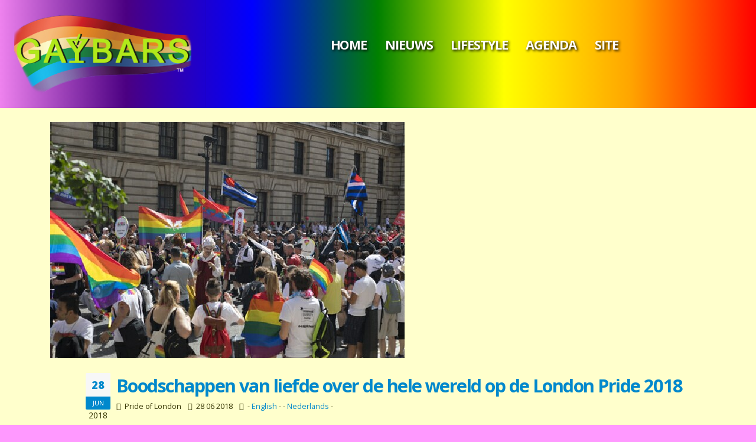

--- FILE ---
content_type: text/html; charset=iso-8859-15
request_url: https://www.gaybars.eu/nl/London/Boodschappen-van-liefde-op-London-Pride-2018.htm
body_size: 5753
content:
<!DOCTYPE html PUBLIC "-//W3C//DTD XHTML 1.0 Transitional//EN" "http://www.w3.org/TR/xhtml1/DTD/xhtml1-transitional.dtd">    <html xmlns="http://www.w3.org/1999/xhtml" xml:lang="nl" lang="nl">
	<head>

		<!-- Basic -->
	   	<meta charset="utf-8">   
		<meta http-equiv="X-UA-Compatible" content="IE=edge">

		<title>Boodschappen van liefde op London Pride 2018</title>

	  	<meta name="keywords" content="Boodschappen, lief op,Lond Pri 2018,Boodschappen, lief over, hele,wereld,op,Gay,Pri Lond op,zaterdag,7,juli,  Pride-para en, Trafalgar,Square,Stage,en,vele,evenementen, " />
		<meta name="description" content="Gaybars News Boodschappen van liefde over de hele wereld op de London Pride 2018">
	   	<meta name="author" content="Pride of London ">
        <meta http-equiv="language" content="NL">
        <meta name="google-site-verification" content="iv-c9JzDWRH3rHmKfMMqjcAEO_MkdGqg4TAZHwHcg_8" />
        <meta name="msvalidate.01" content="342820BB7BF3D96B70FCD930908E6385" />
        <meta property="og:title" content="Boodschappen van liefde over de hele wereld op de London Pride 2018">
        <meta property="og:site_name" content="gaybars.eu">
        <meta property="og:type\ content="website">
        <meta property="og:url" content="https://www.gaybars.eu/nl/London/Boodschappen-van-liefde-op-London-Pride-2018.htm">
        <meta property="og:image" content="https://www.gaybars.eu/img7/pol95798125.jpg">
        <meta name="author" content="gaybars.eu">
        <link rel="canonical" href="https://www.gaybars.eu/nl/London/Boodschappen-van-liefde-op-London-Pride-2018.htm">
        <link rel="image_src" href="https://www.gaybars.eu/img7/pol95798125.jpg" />
        <link rel="amphtml" href="https://www.gaybars.eu/amp/nl/London/Boodschappen-van-liefde-op-London-Pride-2018.htm"/>
        <link href="https://www.facebook.com/GAYBARS.EU" itemprop="sameAs" id="sitelink-profile-facebook">
        <link href="https://twitter.com/Gaybars_eu" itemprop="sameAs" id="sitelink-profile-twitter">
        <link href="https://gaybarseurope.tumblr.com/" itemprop="sameAs" id="sitelink-profile-tumblr">
        <link href="https://www.instagram.com/gaybarseu/" itemprop="sameAs" id="sitelink-profile-instagram">
        <meta itemscope itemtype="http://schema.org/WebSite" itemref="sitename sitelink  sitelink-profile-facebook sitelink-profile-twitter sitelink-profile-tumblr sitelink-profile-instagram">
        <meta itemprop="name" content="Gaybars" id="sitename">
        <link href="https://gaybars.eu/" itemprop="url" id="sitelink">
        <meta name="google" content="notranslate" />  
		<!-- Favicon -->
		<link rel="shortcut icon" href="https://gaybars.eu/favicon.ico" type="image/x-icon" />
		<link rel="apple-touch-icon" href="https://gaybars.eu/html/img/apple-touch-icon.png">

		<!-- Mobile Metas -->
		<meta name="viewport" content="width=device-width, initial-scale=1, minimum-scale=1.0, shrink-to-fit=no">

		<!-- Web Fonts  -->
		<link href="https://fonts.googleapis.com/css?family=Open+Sans:300,400,600,700,800%7CShadows+Into+Light" rel="stylesheet" type="text/css">

		<!-- Vendor CSS -->
		<link rel="stylesheet" href="https://gaybars.eu/html/vendor/bootstrap/css/bootstrap.min.css">
		<link rel="stylesheet" href="https://gaybars.eu/html/vendor/fontawesome-free/css/all.min.css">
		<link rel="stylesheet" href="https://gaybars.eu/html/vendor/animate/animate.min.css">
		<link rel="stylesheet" href="https://gaybars.eu/html/vendor/simple-line-icons/css/simple-line-icons.min.css">
		<link rel="stylesheet" href="https://gaybars.eu/html/vendor/owl.carousel/assets/owl.carousel.min.css">
		<link rel="stylesheet" href="https://gaybars.eu/html/vendor/owl.carousel/assets/owl.theme.default.min.css">
		<link rel="stylesheet" href="https://gaybars.eu/html/vendor/magnific-popup/magnific-popup.min.css">

		<!-- Theme CSS -->
		<link rel="stylesheet" href="https://gaybars.eu/html/css/theme.css">
		<link rel="stylesheet" href="https://gaybars.eu/html/css/theme-elements.css">
		<link rel="stylesheet" href="https://gaybars.eu/html/css/theme-blog.css">
		<link rel="stylesheet" href="https://gaybars.eu/html/css/theme-shop.css">

		<!-- Demo CSS -->


		<!-- Skin CSS -->
		<link rel="stylesheet" href="https://gaybars.eu/html/css/skins/default.css">

		<!-- Theme Custom CSS -->
		<link rel="stylesheet" href="https://gaybars.eu/html/css/custom.css">

		<!-- Head Libs -->
		<script src="https://gaybars.eu/html/vendor/modernizr/modernizr.min.js"></script>
        	<!-- Head Libs -->
		<script src="https://gaybars.eu/html/js/article.js"></script>
             

	</head>	<header id="header" class="header-effect-shrink" data-plugin-options="{'stickyEnabled': true, 'stickyEffect': 'shrink', 'stickyEnableOnBoxed': true, 'stickyEnableOnMobile': true, 'stickyChangeLogo': true, 'stickyStartAt': 30, 'stickyHeaderContainerHeight': 70}">
				<div class="header-body border-top-0">
					<div class="header-container container-fluid px-lg-4">
						<div class="header-row">
							<div class="header-column header-column-border-right flex-grow-0">
								<div class="header-row pr-4">
									<div class="header-logo">
										<a href="https://www.gaybars.eu/nl/main.htm">
											<img alt="gaybars" width="300" height="150" data-sticky-width="82" data-sticky-height="40" src="https://www.gaybars.eu/img/logo_gbx6.png">
										</a>  <h4 id="headcolor2">&nbsp; </h4>
									</div>
								</div>
							</div>
							<div class="header-column">
								<div class="header-row">
									<div class="header-nav header-nav-links justify-content-center">
										<div class="header-nav-main header-nav-main-square header-nav-main-effect-2 header-nav-main-sub-effect-1">
											<nav class="collapse header-mobile-border-top">
												<ul class="nav nav-pills" id="mainNav">
													<li class="dropdown">
														<a class="dropdown-item dropdown-toggle" href="https://www.gaybars.eu/nl/main.htm">
															<h3 id="headcolor2">Home</h3>
														</a>
														<ul class="dropdown-menu">
															      <li class="dropdown-submenu">
																			<a class="dropdown-item" href="https://www.gaybars.eu">EN - FR - DE - NL</a>
																		<ul class="dropdown-menu">
																			<li><a class="dropdown-item" href="https://www.gaybars.eu/nl/" >Nederlands</a></li>
																			<li><a class="dropdown-item" href="https://www.gaybars.eu/fr/" >Fran&ccedil;ais</a></li>
																			<li><a class="dropdown-item" href="https://www.gaybars.eu/en/" >English</a></li>
																			<li><a class="dropdown-item" href="https://www.gaybars.eu/de/" >Deutsch</a></li>
																		  </ul>
																	</li>

															<li class="dropdown-submenu">
																<a class="dropdown-item" href="#"> Grote Steden</a>
																<ul class="dropdown-menu"> 	<li><a class="dropdown-item" href="https://www.gaybars.eu/nl/Berlin.htm">Berlin</a></li> 	<li><a class="dropdown-item" href="https://www.gaybars.eu/nl/Paris.htm">Paris</a></li> 	<li><a class="dropdown-item" href="https://www.gaybars.eu/nl/London.htm">London</a></li> 	<li><a class="dropdown-item" href="https://www.gaybars.eu/nl/Amsterdam.htm">Amsterdam</a></li> 	<li><a class="dropdown-item" href="https://www.gaybars.eu/nl/Munchen.htm">M&uuml;nchen</a></li> 	<li><a class="dropdown-item" href="https://www.gaybars.eu/nl/Hamburg.htm">Hamburg</a></li> 	<li><a class="dropdown-item" href="https://www.gaybars.eu/nl/Koln.htm">K&ouml;ln</a></li> 	<li><a class="dropdown-item" href="https://www.gaybars.eu/nl/Brussel.htm">Brussel</a></li> 	<li><a class="dropdown-item" href="https://www.gaybars.eu/nl/Frankfurt.htm">Frankfurt</a></li> 	<li><a class="dropdown-item" href="https://www.gaybars.eu/nl/Prague.htm">Prague</a></li> 	</ul>
															</li>
															<li class="dropdown-submenu">
																<a class="dropdown-item" href="#">Landen </a>
																<ul class="dropdown-menu">
																	<li><a class="dropdown-item" href="https://www.gaybars.eu/nl/Belgi&euml;.htm" >Belgi&euml;</a></li>
																	<li><a class="dropdown-item" href="https://www.gaybars.eu/nl/Nederland.htm" >Nederland</a></li>
																	<li><a class="dropdown-item" href="https://www.gaybars.eu/nl/Frankrijk.htm" >Frankrijk</a></li>
																	<li><a class="dropdown-item" https://www.gaybars.eu/nl/.htm" ></a></li>
																	<li><a class="dropdown-item" href="https://www.gaybars.eu/nl/Spain.htm" >Spain</a></li>
                                                                  	<li><a class="dropdown-item" href="https://www.gaybars.eu/nl/Poland.htm" >Poland</a></li>
                                                                   	<li><a class="dropdown-item" href="https://www.gaybars.eu/nl/Italy.htm" >Italy</a></li>
                                                                   	<li><a class="dropdown-item" href="https://www.gaybars.eu/nl/Danmark.htm" >Danmark</a></li>
                                                                   	<li><a class="dropdown-item" href="https://www.gaybars.eu/nl/Sweden.htm">Sweden</a></li>
                                                                   	<li><a class="dropdown-item" href="https://www.gaybars.eu/nl/Switzerland.htm" >Switzerland</a></li>
                                                                   	<li><a class="dropdown-item" href="https://www.gaybars.eu/nl/Luxemburg.htm" >Luxemburg</a></li>
                                                                  	<li><a class="dropdown-item" href="https://www.gaybars.eu/nl/Iceland.htm" >Iceland</a></li>
                                                                   	<li><a class="dropdown-item" href="https://www.gaybars.eu/nl/Luxemburg.htm">Luxemburg</a></li>
                                                                    <li><a class="dropdown-item" href="https://www.gaybars.eu/nl/Portugal.htm" >Portugal</a></li>
                                                                    <li><a class="dropdown-item" href="https://www.gaybars.eu/nl/Czech-Republic.htm" >Czech Republic</a></li>
                                                                    <li><a class="dropdown-item" href="https://www.gaybars.eu/nl/Austria.htm" >Austria</a></li>
                                                                    <li><a class="dropdown-item" href="https://www.gaybars.eu/nl/Ireland.htm" >Ireland</a></li>
                                                                    <li><a class="dropdown-item" href="https://www.gaybars.eu/nl/Great-Britain.htm" >Great Britain</a></li>
                                                                    <li><a class="dropdown-item" href="https://www.gaybars.eu/nl/Norway.htm" >Norway</a></li>
																</ul>
															</li>


														</ul>
													</li>


													<li class="dropdown">
														<a class="dropdown-item dropdown-toggle" href="https://www.gaybars.eu/nl/news.htm">
														   	<h3 id="headcolor2">Nieuws</h3>
														</a>

													</li>

													<li class="dropdown">
														<a class="dropdown-item dropdown-toggle active" href="https://www.gaybars.eu/nl/lifestyle.htm">
																<h3 id="headcolor2">Lifestyle</h3>
														</a>

													</li>
													<li class="dropdown">
														<a class="dropdown-item dropdown-toggle" href="https://www.gaybars.eu/nl/calendar.htm">
														   	<h3 id="headcolor2">Agenda</h3>
														</a>

													</li>
                                                    <li class="dropdown">
														<a class="dropdown-item dropdown-toggle" href="https://www.gaybars.eu/nl/main.htm">
														   	<h3 id="headcolor2">SITE</h3>
														</a>

													</li>

												</ul>
											</nav>
										</div>
									</div>
								</div>
							</div>

						</div>
					</div>
				</div>
			</header>   	<body>  <div class="body">


	<div role="main" class="main">



				<div class="container py-4">

					<div class="row">
						<div class="col">
							<div class="blog-posts single-post">

                            	<article class="post post-large">
									<div class="post-image">
										<a href="https://www.gaybars.eu/nl/London/Boodschappen-van-liefde-op-London-Pride-2018.htm">
											<img src="https://www.gaybars.eu/img7/pol95798125.jpg" class="img-fluid img-thumbnail img-thumbnail-no-borders rounded-0" alt="Boodschappen van liefde over de hele wereld op de London Pride 2018" />
										</a>
									</div>   <article class="hentry">
									<div class="post-date ml-0"> <span itemprop="datePublished">
                                    <time class="published" datetime="2018-06-28 07:06:08">
										<span class="day">28</span>
										<span class="month">Jun</span>
                                        <span class="year"> 2018</spam> </span>
									</div> 
									<div class="post-content ml-0">

										<h2 class="font-weight-bold"><a href="https://www.gaybars.eu/https://www.gaybars.eu/nl/London/Boodschappen-van-liefde-op-London-Pride-2018.htm"><span itemprop="name">Boodschappen van liefde over de hele wereld op de London Pride 2018</span></a></h2>

										<div class="post-meta">
											<span><i class="far fa-user"></i><span class="author vcard">  Pride of London  </span></span>  <span itemprop="datePublished"><time class="updated" datetime="2018-06-28 07:06:08">	<span><i class="far fa-comments"></i>  28 06 2018 </span></span>    <span><i class="far fa-comments"></i>  - <a href="https://www.gaybars.eu/en/London/Messages-of-love-around-the-world-on-London-Pride-2018.htm">English</a> - - <a href="https://www.gaybars.eu/nl/London/Boodschappen-van-liefde-op-London-Pride-2018.htm">Nederlands</a> - </span>
										</div>

									   <br/><span itemprop="articleBody">Zaterdag 7 juli is de topdag van Londen Pride.
<br/><br/>
update: De straten  in het centrum van Londen waren gevuld met duizenden mensen toen ze in de namiddag de Pride in London parade vierden in de zware zon en met veel glitter en glamour.

De parade zelf, die tegelijkertijd samenviel met de Engelse WK-kwartfinale in Rusland, omvatte meer dan 30.000 mensen uit 472 organisaties. De parade was een succes.
<br/><br/>
Op de Trafalgar Square Stage is de meest populaire plaats op de pride-dag en in de buurt van waar de parade eindigt. Kijk dit jaar  naar Sophie Ellis-Bextor, Alyssa Edwards, Eurovisie-finalist SuRie en, natuurlijk, de winnaars van Pride's Got Talent.
<br/><br/>
Gevolgde gasten zullen on-stage komen : 
<br/><br/>
De burgemeester van Londen, Michael Twaits, Paul Davies, Olly Pike, Ryan Atkin, Son of a Tutu, Sum Ting Wong, Tom Knight, Adam All, Minnie Stephenson, Sadie Sinner The Song Bird, Asifa Lahore, Jake Graf, Hannah Winterbourne, Adele Roberts, Tom Reid Wilson, Impulse, Lucas Parker, The TUC, Peter Tatchell, House of Rainbow, Gaysians

<br/><br/>

London Pride-parade:
<br/><br/>
De Pride in London Parade biedt een platform voor elk deel van de Londense LGBT + (homo) gemeenschap om mensen bewust te maken van LHBT + -problemen.
Maar liefst 500 LGBT + groepen trekken door centraal Londen om de diversiteit van onze (hun) gemeenschap te vieren.
<br/><br/>
London Pride, van 9 juni 2018 tot 7 juli 2018 met veel evenementen en een parade op zaterdag 7 juli.
<br/><br/>
Boodschappen van liefde over de hele wereld op Gay Pride London op zaterdag 7 juli met de Pride-parade en de Trafalgar Square Stage en vele evenementen in Soho en Vauxhall.
  <br/><br/>
									   <div align = "right"><small>bron:Pride of London </small></div></span> </article>
									   



                                      <div class="container py-4">

					<div class="row">
						<div class="col">
						     <div class="lightbox mb-4" data-plugin-options="{'delegate': 'a', 'type': 'image', 'gallery': {'enabled': true}}"> 		</div>    </div></div></div>         <div class="container py-4">

					<div class="row">
						<div class="col">
							<div class="blog-posts single-post"> 	<article class="post post-large blog-single-post border-0 m-0 p-0">

									<div class="post-image ml-0">
										<div class="embed-responsive embed-responsive-16by9">  <iframe width="560" height="316" src="https://www.youtube-nocookie.com/embed/cwkWDXoWTMA?rel=0 " frameborder="0" allow="accelerometer;  encrypted-media; gyroscope; picture-in-picture" allowfullscreen></iframe></div>  </div><p>Boodschappen van liefde over de hele wereld op Gay Pride London op zaterdag 7 juli met de Pride-parade en de Trafalgar Square Stage en vele evenementen in Soho en Vauxhall.</p>	<div class="container py-4">

					<div class="row">
						<div class="col">
							<div class="blog-posts">   <div class="divider divider-quaternary divider-long"> <hr>  </div>  <h3>ander Nieuws uit London</h3>	<div class="row">         
                                         <div class="col-md-6">
										<article class="post post-medium border-0 pb-0 mb-5">
											<div class="post-image">
                                            <span class="img-thumbnail d-block">
												<img class="img-fluid" src="https://www.gaybars.eu/img11/GAYLONDON1v.jpg"  alt="G-A-Y London sluit">
											</span> 
											</div>

											<div class="post-content">

												<h2 class="font-weight-semibold text-5 line-height-6 mt-3 mb-2"><a href="https://gaybars.eu/nl/London/G-A-Y-London-sluit.htm">G-A-Y London sluit</a></h2>
												<p>Een van de iconische LGBTQ+-bars in centraal Londen gaat sluiten en daarmee verliest Old Compton Street in Soho zijn populaire LGBT-bar. Het was &eacute;&eacute;n van de populairste bestemmingen in Old Compton Street.</p>

												<div class="post-meta">
													<span><i class="far fa-user"></i> gaylondon </span>
 													<span><i class="far fa-folder"></i> 2 Okt. 2025 </span>

													<span class="d-block mt-2"><a href="https://gaybars.eu/nl/London/G-A-Y-London-sluit.htm" class="btn btn-xs btn-light text-1 text-uppercase">Meer lezen</a></span>
												</div>

											</div>
										</article>
									</div>
                                           
                                         <div class="col-md-6">
										<article class="post post-medium border-0 pb-0 mb-5">
											<div class="post-image">
                                            <span class="img-thumbnail d-block">
												<img class="img-fluid" src="https://www.gaybars.eu/img10/LONDON2024-PIA.jpg"  alt="London Pride 2024">
											</span> 
											</div>

											<div class="post-content">

												<h2 class="font-weight-semibold text-5 line-height-6 mt-3 mb-2"><a href="https://gaybars.eu/nl/London/London-Pride-2024.htm">London Pride 2024</a></h2>
												<p> De Pride in London Parade vindt plaats op zaterdag 29 juni 2024. Dit jaar loopt de parade van Hyde Park Corner, via Piccadilly Circus, langs Haymarket en langs Pall Mall naar Trafalgar Square, met als hoogtepunt Whitehall...
</p>

												<div class="post-meta">
													<span><i class="far fa-user"></i> London Community Pride  </span>
 													<span><i class="far fa-folder"></i> 24 Juni 2024 </span>

													<span class="d-block mt-2"><a href="https://gaybars.eu/nl/London/London-Pride-2024.htm" class="btn btn-xs btn-light text-1 text-uppercase">Meer lezen</a></span>
												</div>

											</div>
										</article>
									</div>
                                           </div></div></div></div></div>	</div>






									</div>
								</article>

							</div>
						</div>
					</div>

				</div>

			</div>
   <script type="application/ld+json">
{ "@context": "https://schema.org",
 "@type": "Article",
 "headline": "Boodschappen van liefde over de hele wereld op de London Pride 2018",
 "alternativeHeadline": "Boodschappen van liefde op London Pride 2018.2018",
 "image": "https://www.gaybars.eu/img7/pol95798125.jpg",
 "author": "London Community Pride ",
 "keywords": "Boodschappen, lief op,Lond Pri 2018,Boodschappen, lief over, hele,wereld,op,Gay,Pri Lond op,zaterdag,7,juli,  Pride-para en, Trafalgar,Square,Stage,en,vele,evenementen, ",
 "wordcount": "266",
"publisher": {
    "@type": "Organization",
    "name": "Gaybars.eu",
    "logo": {
      "@type": "ImageObject",
      "url": "https://www.gaybars.eu/img/logo_gbx6.png"
    }
  },
 "url": "https://www.gaybars.eu/nl/",
   "mainEntityOfPage": {
    "@type": "WebPage",
    "@id": "https://www.gaybars.eu/nl/London/Boodschappen-van-liefde-op-London-Pride-2018.htm"
  },
 "datePublished": "2024-06-24",
 "dateCreated": "2024-06-24",
 "dateModified": "1970-01-01",
 "description": " De Pride in London Parade vindt plaats op zaterdag 29 juni 2024. Dit jaar loopt de parade van Hyde Park Corner, via Piccadilly Circus, langs Haymarket en langs Pall Mall naar Trafalgar Square, met als hoogtepunt Whitehall...
",
 "articleBody": "Zaterdag 7 juli is de topdag van Londen Pride.

update: De stratenin het centrum van Londen waren gevuld met duizenden mensen toen ze in de namiddag de Pride in London parade vierden in de zware zon en met veel glitter en glamour.

De parade zelf, die tegelijkertijd samenviel met de Engelse WK-kwartfinale in Rusland, omvatte meer dan 30.000 mensen uit 472 organisaties. De parade was een succes.

Op de Trafalgar Square Stage is de meest populaire plaats op de pride-dag en in de buurt van waar de parade eindigt. Kijk dit jaarnaar Sophie Ellis-Bextor, Alyssa Edwards, Eurovisie-finalist SuRie en, natuurlijk, de winnaars van Pride's Got Talent.

Gevolgde gasten zullen on-stage komen : 

De burgemeester van Londen, Michael Twaits, Paul Davies, Olly Pike, Ryan Atkin, Son of a Tutu, Sum Ting Wong, Tom Knight, Adam All, Minnie Stephenson, Sadie Sinner The Song Bird, Asifa Lahore, Jake Graf, Hannah Winterbourne, Adele Roberts, Tom Reid Wilson, Impulse, Lucas Parker, The TUC, Peter Tatchell, House of Rainbow, Gaysians



London Pride-parade:

De Pride in London Parade biedt een platform voor elk deel van de Londense LGBT + (homo) gemeenschap om mensen bewust te maken van LHBT + -problemen.
Maar liefst 500 LGBT + groepen trekken door centraal Londen om de diversiteit van onze (hun) gemeenschap te vieren.

London Pride, van 9 juni 2018 tot 7 juli 2018 met veel evenementen en een parade op zaterdag 7 juli.

Boodschappen van liefde over de hele wereld op Gay Pride London op zaterdag 7 juli met de Pride-parade en de Trafalgar Square Stage en vele evenementen in Soho en Vauxhall.
."
 }
</script>


			<footer id="footer">
				<div class="container">
					<div class="footer-ribbon">
						<span>Gaybars.eu</span>
					</div>
					<div class="row py-5 my-4">
						<div class="col-md-6 col-lg-4 mb-5 mb-lg-0">
							<h6 class="text-3 mb-3">Alle info is onder voorbehoud van fouten en wijzigen.
   alle rechten voorbehouden. </h6><font color="#339999"> .</font>
                            	<h5>&copy;  Copyright 2004 - 2026. All Rights Reserved - GAYBARS &trade;</h5>
                        </div>
						<div class="col-md-6 col-lg-4 mb-5 mb-lg-0">
                             <ol itemscope itemtype="http://schema.org/BreadcrumbList">
    <li itemprop="itemListElement" itemscope
    itemtype="http://schema.org/ListItem">
    <a itemprop="item" href="https://www.gaybars.eu/nl/">
    <span itemprop="name">gaybars.eu</span></a>
    <meta itemprop="position" content="1" />
  </li>

  <li itemprop="itemListElement" itemscope
    itemtype="http://schema.org/ListItem">
    <a itemprop="item" href="https://www.gaybars.eu/nl/London.htm">
    <span itemprop="name">London</span></a>
    <meta itemprop="position" content="2" />
  </li>
  <li itemprop="itemListElement" itemscope
      itemtype="http://schema.org/ListItem">
    <a itemprop="item" href="https://www.gaybars.eu/nl/London/Boodschappen-van-liefde-op-London-Pride-2018.htm">
    <span itemprop="name">Boodschappen van liefde op London Pride 2018</span></a>
    <meta itemprop="position" content="3" />
  </li>
</ol>
                          </div>
						<div class="col-md-6 col-lg-4 mb-5 mb-md-0">
                         	<a href="https://www.gaybars.eu" class="logo pr-0 pr-lg-3">
									<img alt="gaybars.eu website logo" src="https://www.gaybars.eu/img/logo_gbx.png" class="opacity-5" height="33">
								</a> <br/> <font color="#339999">    Last update : Tue, 20 Jan 2026 00:42:46 +0000 #3</font> <br/>
                         <a href="https://www.gaybars.eu/nl/contact.htm" class="ml-1 text-decoration-none"> Contact </a>
                            </div>


							   	</div>
					</div>
				</div>

			</footer>
		</div>

		<!-- Vendor -->
		<script src="https://www.gaybars.eu/html/vendor/jquery/jquery.min.js"></script>
		<script src="https://www.gaybars.eu/html/vendor/jquery.appear/jquery.appear.min.js"></script>
		<script src="https://www.gaybars.eu/html/vendor/jquery.easing/jquery.easing.min.js"></script>
		<script src="https://www.gaybars.eu/html/vendor/jquery.cookie/jquery.cookie.min.js"></script>
		<script src="https://www.gaybars.eu/html/vendor/popper/umd/popper.min.js"></script>
		<script src="https://www.gaybars.eu/html/vendor/bootstrap/js/bootstrap.min.js"></script>
		<script src="https://www.gaybars.eu/html/vendor/common/common.min.js"></script>
		<script src="https://www.gaybars.eu/html/vendor/jquery.validation/jquery.validate.min.js"></script>
		<script src="https://www.gaybars.eu/html/vendor/jquery.easy-pie-chart/jquery.easypiechart.min.js"></script>
		<script src="https://www.gaybars.eu/html/vendor/jquery.gmap/jquery.gmap.min.js"></script>
		<script src="https://www.gaybars.eu/html/vendor/jquery.lazyload/jquery.lazyload.min.js"></script>
		<script src="https://www.gaybars.eu/html/vendor/isotope/jquery.isotope.min.js"></script>
		<script src="https://www.gaybars.eu/html/vendor/owl.carousel/owl.carousel.min.js"></script>
		<script src="https://www.gaybars.eu/html/vendor/magnific-popup/jquery.magnific-popup.min.js"></script>
		<script src="https://www.gaybars.eu/html/vendor/vide/jquery.vide.min.js"></script>
		<script src="https://www.gaybars.eu/html/vendor/vivus/vivus.min.js"></script>

		<!-- Theme Base, Components and Settings -->
		<script src="https://www.gaybars.eu/html/js/theme.js"></script>

		<!-- Theme Custom -->
		<script src="https://www.gaybars.eu/html/js/custom.js"></script>

		<!-- Theme Initialization Files -->
		<script src="https://www.gaybars.eu/html/js/theme.init.js"></script>

		

	</body>
</html>


--- FILE ---
content_type: text/html; charset=utf-8
request_url: https://www.youtube-nocookie.com/embed/cwkWDXoWTMA?rel=0
body_size: 47894
content:
<!DOCTYPE html><html lang="en" dir="ltr" data-cast-api-enabled="true"><head><meta name="viewport" content="width=device-width, initial-scale=1"><script nonce="vrV4q534SJi0ZyIZ7xJrYA">if ('undefined' == typeof Symbol || 'undefined' == typeof Symbol.iterator) {delete Array.prototype.entries;}</script><style name="www-roboto" nonce="JXF_TjFkRCqc1Wiu0cLAQg">@font-face{font-family:'Roboto';font-style:normal;font-weight:400;font-stretch:100%;src:url(//fonts.gstatic.com/s/roboto/v48/KFO7CnqEu92Fr1ME7kSn66aGLdTylUAMa3GUBHMdazTgWw.woff2)format('woff2');unicode-range:U+0460-052F,U+1C80-1C8A,U+20B4,U+2DE0-2DFF,U+A640-A69F,U+FE2E-FE2F;}@font-face{font-family:'Roboto';font-style:normal;font-weight:400;font-stretch:100%;src:url(//fonts.gstatic.com/s/roboto/v48/KFO7CnqEu92Fr1ME7kSn66aGLdTylUAMa3iUBHMdazTgWw.woff2)format('woff2');unicode-range:U+0301,U+0400-045F,U+0490-0491,U+04B0-04B1,U+2116;}@font-face{font-family:'Roboto';font-style:normal;font-weight:400;font-stretch:100%;src:url(//fonts.gstatic.com/s/roboto/v48/KFO7CnqEu92Fr1ME7kSn66aGLdTylUAMa3CUBHMdazTgWw.woff2)format('woff2');unicode-range:U+1F00-1FFF;}@font-face{font-family:'Roboto';font-style:normal;font-weight:400;font-stretch:100%;src:url(//fonts.gstatic.com/s/roboto/v48/KFO7CnqEu92Fr1ME7kSn66aGLdTylUAMa3-UBHMdazTgWw.woff2)format('woff2');unicode-range:U+0370-0377,U+037A-037F,U+0384-038A,U+038C,U+038E-03A1,U+03A3-03FF;}@font-face{font-family:'Roboto';font-style:normal;font-weight:400;font-stretch:100%;src:url(//fonts.gstatic.com/s/roboto/v48/KFO7CnqEu92Fr1ME7kSn66aGLdTylUAMawCUBHMdazTgWw.woff2)format('woff2');unicode-range:U+0302-0303,U+0305,U+0307-0308,U+0310,U+0312,U+0315,U+031A,U+0326-0327,U+032C,U+032F-0330,U+0332-0333,U+0338,U+033A,U+0346,U+034D,U+0391-03A1,U+03A3-03A9,U+03B1-03C9,U+03D1,U+03D5-03D6,U+03F0-03F1,U+03F4-03F5,U+2016-2017,U+2034-2038,U+203C,U+2040,U+2043,U+2047,U+2050,U+2057,U+205F,U+2070-2071,U+2074-208E,U+2090-209C,U+20D0-20DC,U+20E1,U+20E5-20EF,U+2100-2112,U+2114-2115,U+2117-2121,U+2123-214F,U+2190,U+2192,U+2194-21AE,U+21B0-21E5,U+21F1-21F2,U+21F4-2211,U+2213-2214,U+2216-22FF,U+2308-230B,U+2310,U+2319,U+231C-2321,U+2336-237A,U+237C,U+2395,U+239B-23B7,U+23D0,U+23DC-23E1,U+2474-2475,U+25AF,U+25B3,U+25B7,U+25BD,U+25C1,U+25CA,U+25CC,U+25FB,U+266D-266F,U+27C0-27FF,U+2900-2AFF,U+2B0E-2B11,U+2B30-2B4C,U+2BFE,U+3030,U+FF5B,U+FF5D,U+1D400-1D7FF,U+1EE00-1EEFF;}@font-face{font-family:'Roboto';font-style:normal;font-weight:400;font-stretch:100%;src:url(//fonts.gstatic.com/s/roboto/v48/KFO7CnqEu92Fr1ME7kSn66aGLdTylUAMaxKUBHMdazTgWw.woff2)format('woff2');unicode-range:U+0001-000C,U+000E-001F,U+007F-009F,U+20DD-20E0,U+20E2-20E4,U+2150-218F,U+2190,U+2192,U+2194-2199,U+21AF,U+21E6-21F0,U+21F3,U+2218-2219,U+2299,U+22C4-22C6,U+2300-243F,U+2440-244A,U+2460-24FF,U+25A0-27BF,U+2800-28FF,U+2921-2922,U+2981,U+29BF,U+29EB,U+2B00-2BFF,U+4DC0-4DFF,U+FFF9-FFFB,U+10140-1018E,U+10190-1019C,U+101A0,U+101D0-101FD,U+102E0-102FB,U+10E60-10E7E,U+1D2C0-1D2D3,U+1D2E0-1D37F,U+1F000-1F0FF,U+1F100-1F1AD,U+1F1E6-1F1FF,U+1F30D-1F30F,U+1F315,U+1F31C,U+1F31E,U+1F320-1F32C,U+1F336,U+1F378,U+1F37D,U+1F382,U+1F393-1F39F,U+1F3A7-1F3A8,U+1F3AC-1F3AF,U+1F3C2,U+1F3C4-1F3C6,U+1F3CA-1F3CE,U+1F3D4-1F3E0,U+1F3ED,U+1F3F1-1F3F3,U+1F3F5-1F3F7,U+1F408,U+1F415,U+1F41F,U+1F426,U+1F43F,U+1F441-1F442,U+1F444,U+1F446-1F449,U+1F44C-1F44E,U+1F453,U+1F46A,U+1F47D,U+1F4A3,U+1F4B0,U+1F4B3,U+1F4B9,U+1F4BB,U+1F4BF,U+1F4C8-1F4CB,U+1F4D6,U+1F4DA,U+1F4DF,U+1F4E3-1F4E6,U+1F4EA-1F4ED,U+1F4F7,U+1F4F9-1F4FB,U+1F4FD-1F4FE,U+1F503,U+1F507-1F50B,U+1F50D,U+1F512-1F513,U+1F53E-1F54A,U+1F54F-1F5FA,U+1F610,U+1F650-1F67F,U+1F687,U+1F68D,U+1F691,U+1F694,U+1F698,U+1F6AD,U+1F6B2,U+1F6B9-1F6BA,U+1F6BC,U+1F6C6-1F6CF,U+1F6D3-1F6D7,U+1F6E0-1F6EA,U+1F6F0-1F6F3,U+1F6F7-1F6FC,U+1F700-1F7FF,U+1F800-1F80B,U+1F810-1F847,U+1F850-1F859,U+1F860-1F887,U+1F890-1F8AD,U+1F8B0-1F8BB,U+1F8C0-1F8C1,U+1F900-1F90B,U+1F93B,U+1F946,U+1F984,U+1F996,U+1F9E9,U+1FA00-1FA6F,U+1FA70-1FA7C,U+1FA80-1FA89,U+1FA8F-1FAC6,U+1FACE-1FADC,U+1FADF-1FAE9,U+1FAF0-1FAF8,U+1FB00-1FBFF;}@font-face{font-family:'Roboto';font-style:normal;font-weight:400;font-stretch:100%;src:url(//fonts.gstatic.com/s/roboto/v48/KFO7CnqEu92Fr1ME7kSn66aGLdTylUAMa3OUBHMdazTgWw.woff2)format('woff2');unicode-range:U+0102-0103,U+0110-0111,U+0128-0129,U+0168-0169,U+01A0-01A1,U+01AF-01B0,U+0300-0301,U+0303-0304,U+0308-0309,U+0323,U+0329,U+1EA0-1EF9,U+20AB;}@font-face{font-family:'Roboto';font-style:normal;font-weight:400;font-stretch:100%;src:url(//fonts.gstatic.com/s/roboto/v48/KFO7CnqEu92Fr1ME7kSn66aGLdTylUAMa3KUBHMdazTgWw.woff2)format('woff2');unicode-range:U+0100-02BA,U+02BD-02C5,U+02C7-02CC,U+02CE-02D7,U+02DD-02FF,U+0304,U+0308,U+0329,U+1D00-1DBF,U+1E00-1E9F,U+1EF2-1EFF,U+2020,U+20A0-20AB,U+20AD-20C0,U+2113,U+2C60-2C7F,U+A720-A7FF;}@font-face{font-family:'Roboto';font-style:normal;font-weight:400;font-stretch:100%;src:url(//fonts.gstatic.com/s/roboto/v48/KFO7CnqEu92Fr1ME7kSn66aGLdTylUAMa3yUBHMdazQ.woff2)format('woff2');unicode-range:U+0000-00FF,U+0131,U+0152-0153,U+02BB-02BC,U+02C6,U+02DA,U+02DC,U+0304,U+0308,U+0329,U+2000-206F,U+20AC,U+2122,U+2191,U+2193,U+2212,U+2215,U+FEFF,U+FFFD;}@font-face{font-family:'Roboto';font-style:normal;font-weight:500;font-stretch:100%;src:url(//fonts.gstatic.com/s/roboto/v48/KFO7CnqEu92Fr1ME7kSn66aGLdTylUAMa3GUBHMdazTgWw.woff2)format('woff2');unicode-range:U+0460-052F,U+1C80-1C8A,U+20B4,U+2DE0-2DFF,U+A640-A69F,U+FE2E-FE2F;}@font-face{font-family:'Roboto';font-style:normal;font-weight:500;font-stretch:100%;src:url(//fonts.gstatic.com/s/roboto/v48/KFO7CnqEu92Fr1ME7kSn66aGLdTylUAMa3iUBHMdazTgWw.woff2)format('woff2');unicode-range:U+0301,U+0400-045F,U+0490-0491,U+04B0-04B1,U+2116;}@font-face{font-family:'Roboto';font-style:normal;font-weight:500;font-stretch:100%;src:url(//fonts.gstatic.com/s/roboto/v48/KFO7CnqEu92Fr1ME7kSn66aGLdTylUAMa3CUBHMdazTgWw.woff2)format('woff2');unicode-range:U+1F00-1FFF;}@font-face{font-family:'Roboto';font-style:normal;font-weight:500;font-stretch:100%;src:url(//fonts.gstatic.com/s/roboto/v48/KFO7CnqEu92Fr1ME7kSn66aGLdTylUAMa3-UBHMdazTgWw.woff2)format('woff2');unicode-range:U+0370-0377,U+037A-037F,U+0384-038A,U+038C,U+038E-03A1,U+03A3-03FF;}@font-face{font-family:'Roboto';font-style:normal;font-weight:500;font-stretch:100%;src:url(//fonts.gstatic.com/s/roboto/v48/KFO7CnqEu92Fr1ME7kSn66aGLdTylUAMawCUBHMdazTgWw.woff2)format('woff2');unicode-range:U+0302-0303,U+0305,U+0307-0308,U+0310,U+0312,U+0315,U+031A,U+0326-0327,U+032C,U+032F-0330,U+0332-0333,U+0338,U+033A,U+0346,U+034D,U+0391-03A1,U+03A3-03A9,U+03B1-03C9,U+03D1,U+03D5-03D6,U+03F0-03F1,U+03F4-03F5,U+2016-2017,U+2034-2038,U+203C,U+2040,U+2043,U+2047,U+2050,U+2057,U+205F,U+2070-2071,U+2074-208E,U+2090-209C,U+20D0-20DC,U+20E1,U+20E5-20EF,U+2100-2112,U+2114-2115,U+2117-2121,U+2123-214F,U+2190,U+2192,U+2194-21AE,U+21B0-21E5,U+21F1-21F2,U+21F4-2211,U+2213-2214,U+2216-22FF,U+2308-230B,U+2310,U+2319,U+231C-2321,U+2336-237A,U+237C,U+2395,U+239B-23B7,U+23D0,U+23DC-23E1,U+2474-2475,U+25AF,U+25B3,U+25B7,U+25BD,U+25C1,U+25CA,U+25CC,U+25FB,U+266D-266F,U+27C0-27FF,U+2900-2AFF,U+2B0E-2B11,U+2B30-2B4C,U+2BFE,U+3030,U+FF5B,U+FF5D,U+1D400-1D7FF,U+1EE00-1EEFF;}@font-face{font-family:'Roboto';font-style:normal;font-weight:500;font-stretch:100%;src:url(//fonts.gstatic.com/s/roboto/v48/KFO7CnqEu92Fr1ME7kSn66aGLdTylUAMaxKUBHMdazTgWw.woff2)format('woff2');unicode-range:U+0001-000C,U+000E-001F,U+007F-009F,U+20DD-20E0,U+20E2-20E4,U+2150-218F,U+2190,U+2192,U+2194-2199,U+21AF,U+21E6-21F0,U+21F3,U+2218-2219,U+2299,U+22C4-22C6,U+2300-243F,U+2440-244A,U+2460-24FF,U+25A0-27BF,U+2800-28FF,U+2921-2922,U+2981,U+29BF,U+29EB,U+2B00-2BFF,U+4DC0-4DFF,U+FFF9-FFFB,U+10140-1018E,U+10190-1019C,U+101A0,U+101D0-101FD,U+102E0-102FB,U+10E60-10E7E,U+1D2C0-1D2D3,U+1D2E0-1D37F,U+1F000-1F0FF,U+1F100-1F1AD,U+1F1E6-1F1FF,U+1F30D-1F30F,U+1F315,U+1F31C,U+1F31E,U+1F320-1F32C,U+1F336,U+1F378,U+1F37D,U+1F382,U+1F393-1F39F,U+1F3A7-1F3A8,U+1F3AC-1F3AF,U+1F3C2,U+1F3C4-1F3C6,U+1F3CA-1F3CE,U+1F3D4-1F3E0,U+1F3ED,U+1F3F1-1F3F3,U+1F3F5-1F3F7,U+1F408,U+1F415,U+1F41F,U+1F426,U+1F43F,U+1F441-1F442,U+1F444,U+1F446-1F449,U+1F44C-1F44E,U+1F453,U+1F46A,U+1F47D,U+1F4A3,U+1F4B0,U+1F4B3,U+1F4B9,U+1F4BB,U+1F4BF,U+1F4C8-1F4CB,U+1F4D6,U+1F4DA,U+1F4DF,U+1F4E3-1F4E6,U+1F4EA-1F4ED,U+1F4F7,U+1F4F9-1F4FB,U+1F4FD-1F4FE,U+1F503,U+1F507-1F50B,U+1F50D,U+1F512-1F513,U+1F53E-1F54A,U+1F54F-1F5FA,U+1F610,U+1F650-1F67F,U+1F687,U+1F68D,U+1F691,U+1F694,U+1F698,U+1F6AD,U+1F6B2,U+1F6B9-1F6BA,U+1F6BC,U+1F6C6-1F6CF,U+1F6D3-1F6D7,U+1F6E0-1F6EA,U+1F6F0-1F6F3,U+1F6F7-1F6FC,U+1F700-1F7FF,U+1F800-1F80B,U+1F810-1F847,U+1F850-1F859,U+1F860-1F887,U+1F890-1F8AD,U+1F8B0-1F8BB,U+1F8C0-1F8C1,U+1F900-1F90B,U+1F93B,U+1F946,U+1F984,U+1F996,U+1F9E9,U+1FA00-1FA6F,U+1FA70-1FA7C,U+1FA80-1FA89,U+1FA8F-1FAC6,U+1FACE-1FADC,U+1FADF-1FAE9,U+1FAF0-1FAF8,U+1FB00-1FBFF;}@font-face{font-family:'Roboto';font-style:normal;font-weight:500;font-stretch:100%;src:url(//fonts.gstatic.com/s/roboto/v48/KFO7CnqEu92Fr1ME7kSn66aGLdTylUAMa3OUBHMdazTgWw.woff2)format('woff2');unicode-range:U+0102-0103,U+0110-0111,U+0128-0129,U+0168-0169,U+01A0-01A1,U+01AF-01B0,U+0300-0301,U+0303-0304,U+0308-0309,U+0323,U+0329,U+1EA0-1EF9,U+20AB;}@font-face{font-family:'Roboto';font-style:normal;font-weight:500;font-stretch:100%;src:url(//fonts.gstatic.com/s/roboto/v48/KFO7CnqEu92Fr1ME7kSn66aGLdTylUAMa3KUBHMdazTgWw.woff2)format('woff2');unicode-range:U+0100-02BA,U+02BD-02C5,U+02C7-02CC,U+02CE-02D7,U+02DD-02FF,U+0304,U+0308,U+0329,U+1D00-1DBF,U+1E00-1E9F,U+1EF2-1EFF,U+2020,U+20A0-20AB,U+20AD-20C0,U+2113,U+2C60-2C7F,U+A720-A7FF;}@font-face{font-family:'Roboto';font-style:normal;font-weight:500;font-stretch:100%;src:url(//fonts.gstatic.com/s/roboto/v48/KFO7CnqEu92Fr1ME7kSn66aGLdTylUAMa3yUBHMdazQ.woff2)format('woff2');unicode-range:U+0000-00FF,U+0131,U+0152-0153,U+02BB-02BC,U+02C6,U+02DA,U+02DC,U+0304,U+0308,U+0329,U+2000-206F,U+20AC,U+2122,U+2191,U+2193,U+2212,U+2215,U+FEFF,U+FFFD;}</style><script name="www-roboto" nonce="vrV4q534SJi0ZyIZ7xJrYA">if (document.fonts && document.fonts.load) {document.fonts.load("400 10pt Roboto", "E"); document.fonts.load("500 10pt Roboto", "E");}</script><link rel="stylesheet" href="/s/player/b95b0e7a/www-player.css" name="www-player" nonce="JXF_TjFkRCqc1Wiu0cLAQg"><style nonce="JXF_TjFkRCqc1Wiu0cLAQg">html {overflow: hidden;}body {font: 12px Roboto, Arial, sans-serif; background-color: #000; color: #fff; height: 100%; width: 100%; overflow: hidden; position: absolute; margin: 0; padding: 0;}#player {width: 100%; height: 100%;}h1 {text-align: center; color: #fff;}h3 {margin-top: 6px; margin-bottom: 3px;}.player-unavailable {position: absolute; top: 0; left: 0; right: 0; bottom: 0; padding: 25px; font-size: 13px; background: url(/img/meh7.png) 50% 65% no-repeat;}.player-unavailable .message {text-align: left; margin: 0 -5px 15px; padding: 0 5px 14px; border-bottom: 1px solid #888; font-size: 19px; font-weight: normal;}.player-unavailable a {color: #167ac6; text-decoration: none;}</style><script nonce="vrV4q534SJi0ZyIZ7xJrYA">var ytcsi={gt:function(n){n=(n||"")+"data_";return ytcsi[n]||(ytcsi[n]={tick:{},info:{},gel:{preLoggedGelInfos:[]}})},now:window.performance&&window.performance.timing&&window.performance.now&&window.performance.timing.navigationStart?function(){return window.performance.timing.navigationStart+window.performance.now()}:function(){return(new Date).getTime()},tick:function(l,t,n){var ticks=ytcsi.gt(n).tick;var v=t||ytcsi.now();if(ticks[l]){ticks["_"+l]=ticks["_"+l]||[ticks[l]];ticks["_"+l].push(v)}ticks[l]=
v},info:function(k,v,n){ytcsi.gt(n).info[k]=v},infoGel:function(p,n){ytcsi.gt(n).gel.preLoggedGelInfos.push(p)},setStart:function(t,n){ytcsi.tick("_start",t,n)}};
(function(w,d){function isGecko(){if(!w.navigator)return false;try{if(w.navigator.userAgentData&&w.navigator.userAgentData.brands&&w.navigator.userAgentData.brands.length){var brands=w.navigator.userAgentData.brands;var i=0;for(;i<brands.length;i++)if(brands[i]&&brands[i].brand==="Firefox")return true;return false}}catch(e){setTimeout(function(){throw e;})}if(!w.navigator.userAgent)return false;var ua=w.navigator.userAgent;return ua.indexOf("Gecko")>0&&ua.toLowerCase().indexOf("webkit")<0&&ua.indexOf("Edge")<
0&&ua.indexOf("Trident")<0&&ua.indexOf("MSIE")<0}ytcsi.setStart(w.performance?w.performance.timing.responseStart:null);var isPrerender=(d.visibilityState||d.webkitVisibilityState)=="prerender";var vName=!d.visibilityState&&d.webkitVisibilityState?"webkitvisibilitychange":"visibilitychange";if(isPrerender){var startTick=function(){ytcsi.setStart();d.removeEventListener(vName,startTick)};d.addEventListener(vName,startTick,false)}if(d.addEventListener)d.addEventListener(vName,function(){ytcsi.tick("vc")},
false);if(isGecko()){var isHidden=(d.visibilityState||d.webkitVisibilityState)=="hidden";if(isHidden)ytcsi.tick("vc")}var slt=function(el,t){setTimeout(function(){var n=ytcsi.now();el.loadTime=n;if(el.slt)el.slt()},t)};w.__ytRIL=function(el){if(!el.getAttribute("data-thumb"))if(w.requestAnimationFrame)w.requestAnimationFrame(function(){slt(el,0)});else slt(el,16)}})(window,document);
</script><script nonce="vrV4q534SJi0ZyIZ7xJrYA">var ytcfg={d:function(){return window.yt&&yt.config_||ytcfg.data_||(ytcfg.data_={})},get:function(k,o){return k in ytcfg.d()?ytcfg.d()[k]:o},set:function(){var a=arguments;if(a.length>1)ytcfg.d()[a[0]]=a[1];else{var k;for(k in a[0])ytcfg.d()[k]=a[0][k]}}};
ytcfg.set({"CLIENT_CANARY_STATE":"none","DEVICE":"cbr\u003dChrome\u0026cbrand\u003dapple\u0026cbrver\u003d131.0.0.0\u0026ceng\u003dWebKit\u0026cengver\u003d537.36\u0026cos\u003dMacintosh\u0026cosver\u003d10_15_7\u0026cplatform\u003dDESKTOP","EVENT_ID":"r2lwacPFMpKKvPEP4paP6Qg","EXPERIMENT_FLAGS":{"ab_det_apb_b":true,"ab_det_apm":true,"ab_det_el_h":true,"ab_det_em_inj":true,"ab_l_sig_st":true,"ab_l_sig_st_e":true,"action_companion_center_align_description":true,"allow_skip_networkless":true,"always_send_and_write":true,"att_web_record_metrics":true,"attmusi":true,"c3_enable_button_impression_logging":true,"c3_watch_page_component":true,"cancel_pending_navs":true,"clean_up_manual_attribution_header":true,"config_age_report_killswitch":true,"cow_optimize_idom_compat":true,"csi_config_handling_infra":true,"csi_on_gel":true,"delhi_mweb_colorful_sd":true,"delhi_mweb_colorful_sd_v2":true,"deprecate_csi_has_info":true,"deprecate_pair_servlet_enabled":true,"desktop_sparkles_light_cta_button":true,"disable_cached_masthead_data":true,"disable_child_node_auto_formatted_strings":true,"disable_enf_isd":true,"disable_log_to_visitor_layer":true,"disable_pacf_logging_for_memory_limited_tv":true,"embeds_enable_eid_enforcement_for_youtube":true,"embeds_enable_info_panel_dismissal":true,"embeds_enable_pfp_always_unbranded":true,"embeds_muted_autoplay_sound_fix":true,"embeds_serve_es6_client":true,"embeds_web_nwl_disable_nocookie":true,"embeds_web_updated_shorts_definition_fix":true,"enable_active_view_display_ad_renderer_web_home":true,"enable_ad_disclosure_banner_a11y_fix":true,"enable_chips_shelf_view_model_fully_reactive":true,"enable_client_creator_goal_ticker_bar_revamp":true,"enable_client_only_wiz_direct_reactions":true,"enable_client_sli_logging":true,"enable_client_streamz_web":true,"enable_client_ve_spec":true,"enable_cloud_save_error_popup_after_retry":true,"enable_dai_sdf_h5_preroll":true,"enable_datasync_id_header_in_web_vss_pings":true,"enable_default_mono_cta_migration_web_client":true,"enable_docked_chat_messages":true,"enable_entity_store_from_dependency_injection":true,"enable_inline_muted_playback_on_web_search":true,"enable_inline_muted_playback_on_web_search_for_vdc":true,"enable_inline_muted_playback_on_web_search_for_vdcb":true,"enable_is_extended_monitoring":true,"enable_is_mini_app_page_active_bugfix":true,"enable_logging_first_user_action_after_game_ready":true,"enable_ltc_param_fetch_from_innertube":true,"enable_masthead_mweb_padding_fix":true,"enable_menu_renderer_button_in_mweb_hclr":true,"enable_mini_app_command_handler_mweb_fix":true,"enable_mini_app_iframe_loaded_logging":true,"enable_mini_guide_downloads_item":true,"enable_mixed_direction_formatted_strings":true,"enable_mweb_livestream_ui_update":true,"enable_mweb_new_caption_language_picker":true,"enable_names_handles_account_switcher":true,"enable_network_request_logging_on_game_events":true,"enable_new_paid_product_placement":true,"enable_obtaining_ppn_query_param":true,"enable_open_in_new_tab_icon_for_short_dr_for_desktop_search":true,"enable_open_yt_content":true,"enable_origin_query_parameter_bugfix":true,"enable_pause_ads_on_ytv_html5":true,"enable_payments_purchase_manager":true,"enable_pdp_icon_prefetch":true,"enable_pl_r_si_fa":true,"enable_place_pivot_url":true,"enable_playable_a11y_label_with_badge_text":true,"enable_pv_screen_modern_text":true,"enable_removing_navbar_title_on_hashtag_page_mweb":true,"enable_resetting_scroll_position_on_flow_change":true,"enable_rta_manager":true,"enable_sdf_companion_h5":true,"enable_sdf_dai_h5_midroll":true,"enable_sdf_h5_endemic_mid_post_roll":true,"enable_sdf_on_h5_unplugged_vod_midroll":true,"enable_sdf_shorts_player_bytes_h5":true,"enable_sdk_performance_network_logging":true,"enable_sending_unwrapped_game_audio_as_serialized_metadata":true,"enable_sfv_effect_pivot_url":true,"enable_shorts_new_carousel":true,"enable_skip_ad_guidance_prompt":true,"enable_skippable_ads_for_unplugged_ad_pod":true,"enable_smearing_expansion_dai":true,"enable_third_party_info":true,"enable_time_out_messages":true,"enable_timeline_view_modern_transcript_fe":true,"enable_video_display_compact_button_group_for_desktop_search":true,"enable_watch_next_pause_autoplay_lact":true,"enable_web_home_top_landscape_image_layout_level_click":true,"enable_web_tiered_gel":true,"enable_window_constrained_buy_flow_dialog":true,"enable_wiz_queue_effect_and_on_init_initial_runs":true,"enable_ypc_spinners":true,"enable_yt_ata_iframe_authuser":true,"export_networkless_options":true,"export_player_version_to_ytconfig":true,"fill_single_video_with_notify_to_lasr":true,"fix_ad_miniplayer_controls_rendering":true,"fix_ads_tracking_for_swf_config_deprecation_mweb":true,"h5_companion_enable_adcpn_macro_substitution_for_click_pings":true,"h5_inplayer_enable_adcpn_macro_substitution_for_click_pings":true,"h5_reset_cache_and_filter_before_update_masthead":true,"hide_channel_creation_title_for_mweb":true,"high_ccv_client_side_caching_h5":true,"html5_log_trigger_events_with_debug_data":true,"html5_ssdai_enable_media_end_cue_range":true,"il_attach_cache_limit":true,"il_use_view_model_logging_context":true,"is_browser_support_for_webcam_streaming":true,"json_condensed_response":true,"kev_adb_pg":true,"kevlar_gel_error_routing":true,"kevlar_watch_cinematics":true,"live_chat_enable_controller_extraction":true,"live_chat_enable_rta_manager":true,"live_chat_increased_min_height":true,"log_click_with_layer_from_element_in_command_handler":true,"log_errors_through_nwl_on_retry":true,"mdx_enable_privacy_disclosure_ui":true,"mdx_load_cast_api_bootstrap_script":true,"medium_progress_bar_modification":true,"migrate_remaining_web_ad_badges_to_innertube":true,"mobile_account_menu_refresh":true,"mweb_a11y_enable_player_controls_invisible_toggle":true,"mweb_account_linking_noapp":true,"mweb_after_render_to_scheduler":true,"mweb_allow_modern_search_suggest_behavior":true,"mweb_animated_actions":true,"mweb_app_upsell_button_direct_to_app":true,"mweb_big_progress_bar":true,"mweb_c3_disable_carve_out":true,"mweb_c3_disable_carve_out_keep_external_links":true,"mweb_c3_enable_adaptive_signals":true,"mweb_c3_endscreen":true,"mweb_c3_endscreen_v2":true,"mweb_c3_library_page_enable_recent_shelf":true,"mweb_c3_remove_web_navigation_endpoint_data":true,"mweb_c3_use_canonical_from_player_response":true,"mweb_cinematic_watch":true,"mweb_command_handler":true,"mweb_delay_watch_initial_data":true,"mweb_disable_searchbar_scroll":true,"mweb_enable_fine_scrubbing_for_recs":true,"mweb_enable_keto_batch_player_fullscreen":true,"mweb_enable_keto_batch_player_progress_bar":true,"mweb_enable_keto_batch_player_tooltips":true,"mweb_enable_lockup_view_model_for_ucp":true,"mweb_enable_more_drawer":true,"mweb_enable_optional_fullscreen_landscape_locking":true,"mweb_enable_overlay_touch_manager":true,"mweb_enable_premium_carve_out_fix":true,"mweb_enable_refresh_detection":true,"mweb_enable_search_imp":true,"mweb_enable_sequence_signal":true,"mweb_enable_shorts_pivot_button":true,"mweb_enable_shorts_video_preload":true,"mweb_enable_skippables_on_jio_phone":true,"mweb_enable_storyboards":true,"mweb_enable_two_line_title_on_shorts":true,"mweb_enable_varispeed_controller":true,"mweb_enable_warm_channel_requests":true,"mweb_enable_watch_feed_infinite_scroll":true,"mweb_enable_wrapped_unplugged_pause_membership_dialog_renderer":true,"mweb_filter_video_format_in_webfe":true,"mweb_fix_livestream_seeking":true,"mweb_fix_monitor_visibility_after_render":true,"mweb_fix_section_list_continuation_item_renderers":true,"mweb_force_ios_fallback_to_native_control":true,"mweb_fp_auto_fullscreen":true,"mweb_fullscreen_controls":true,"mweb_fullscreen_controls_action_buttons":true,"mweb_fullscreen_watch_system":true,"mweb_home_reactive_shorts":true,"mweb_innertube_search_command":true,"mweb_kaios_enable_autoplay_switch_view_model":true,"mweb_lang_in_html":true,"mweb_like_button_synced_with_entities":true,"mweb_logo_use_home_page_ve":true,"mweb_module_decoration":true,"mweb_native_control_in_faux_fullscreen_shared":true,"mweb_panel_container_inert":true,"mweb_player_control_on_hover":true,"mweb_player_delhi_dtts":true,"mweb_player_settings_use_bottom_sheet":true,"mweb_player_show_previous_next_buttons_in_playlist":true,"mweb_player_skip_no_op_state_changes":true,"mweb_player_user_select_none":true,"mweb_playlist_engagement_panel":true,"mweb_progress_bar_seek_on_mouse_click":true,"mweb_pull_2_full":true,"mweb_pull_2_full_enable_touch_handlers":true,"mweb_schedule_warm_watch_response":true,"mweb_searchbox_legacy_navigation":true,"mweb_see_fewer_shorts":true,"mweb_sheets_ui_refresh":true,"mweb_shorts_comments_panel_id_change":true,"mweb_shorts_early_continuation":true,"mweb_show_ios_smart_banner":true,"mweb_use_server_url_on_startup":true,"mweb_watch_captions_enable_auto_translate":true,"mweb_watch_captions_set_default_size":true,"mweb_watch_stop_scheduler_on_player_response":true,"mweb_watchfeed_big_thumbnails":true,"mweb_yt_searchbox":true,"networkless_logging":true,"no_client_ve_attach_unless_shown":true,"nwl_send_from_memory_when_online":true,"pageid_as_header_web":true,"playback_settings_use_switch_menu":true,"player_controls_autonav_fix":true,"player_controls_skip_double_signal_update":true,"polymer_bad_build_labels":true,"polymer_verifiy_app_state":true,"qoe_send_and_write":true,"remove_chevron_from_ad_disclosure_banner_h5":true,"remove_masthead_channel_banner_on_refresh":true,"remove_slot_id_exited_trigger_for_dai_in_player_slot_expire":true,"replace_client_url_parsing_with_server_signal":true,"service_worker_enabled":true,"service_worker_push_enabled":true,"service_worker_push_home_page_prompt":true,"service_worker_push_watch_page_prompt":true,"shell_load_gcf":true,"shorten_initial_gel_batch_timeout":true,"should_use_yt_voice_endpoint_in_kaios":true,"skip_invalid_ytcsi_ticks":true,"skip_setting_info_in_csi_data_object":true,"smarter_ve_dedupping":true,"speedmaster_no_seek":true,"start_client_gcf_mweb":true,"stop_handling_click_for_non_rendering_overlay_layout":true,"suppress_error_204_logging":true,"synced_panel_scrolling_controller":true,"use_event_time_ms_header":true,"use_fifo_for_networkless":true,"use_player_abuse_bg_library":true,"use_request_time_ms_header":true,"use_session_based_sampling":true,"use_thumbnail_overlay_time_status_renderer_for_live_badge":true,"use_ts_visibilitylogger":true,"vss_final_ping_send_and_write":true,"vss_playback_use_send_and_write":true,"web_adaptive_repeat_ase":true,"web_always_load_chat_support":true,"web_animated_like":true,"web_api_url":true,"web_attributed_string_deep_equal_bugfix":true,"web_autonav_allow_off_by_default":true,"web_button_vm_refactor_disabled":true,"web_c3_log_app_init_finish":true,"web_csi_action_sampling_enabled":true,"web_dedupe_ve_grafting":true,"web_disable_backdrop_filter":true,"web_enable_ab_rsp_cl":true,"web_enable_course_icon_update":true,"web_enable_error_204":true,"web_enable_horizontal_video_attributes_section":true,"web_fix_segmented_like_dislike_undefined":true,"web_gcf_hashes_innertube":true,"web_gel_timeout_cap":true,"web_metadata_carousel_elref_bugfix":true,"web_parent_target_for_sheets":true,"web_persist_server_autonav_state_on_client":true,"web_playback_associated_log_ctt":true,"web_playback_associated_ve":true,"web_prefetch_preload_video":true,"web_progress_bar_draggable":true,"web_resizable_advertiser_banner_on_masthead_safari_fix":true,"web_scheduler_auto_init":true,"web_shorts_just_watched_on_channel_and_pivot_study":true,"web_shorts_just_watched_overlay":true,"web_shorts_pivot_button_view_model_reactive":true,"web_update_panel_visibility_logging_fix":true,"web_video_attribute_view_model_a11y_fix":true,"web_watch_controls_state_signals":true,"web_wiz_attributed_string":true,"web_yt_config_context":true,"webfe_mweb_watch_microdata":true,"webfe_watch_shorts_canonical_url_fix":true,"webpo_exit_on_net_err":true,"wiz_diff_overwritable":true,"wiz_memoize_stamper_items":true,"woffle_used_state_report":true,"wpo_gel_strz":true,"ytcp_paper_tooltip_use_scoped_owner_root":true,"ytidb_clear_embedded_player":true,"H5_async_logging_delay_ms":30000.0,"attention_logging_scroll_throttle":500.0,"autoplay_pause_by_lact_sampling_fraction":0.0,"cinematic_watch_effect_opacity":0.4,"log_window_onerror_fraction":0.1,"speedmaster_playback_rate":2.0,"tv_pacf_logging_sample_rate":0.01,"web_attention_logging_scroll_throttle":500.0,"web_load_prediction_threshold":0.1,"web_navigation_prediction_threshold":0.1,"web_pbj_log_warning_rate":0.0,"web_system_health_fraction":0.01,"ytidb_transaction_ended_event_rate_limit":0.02,"active_time_update_interval_ms":10000,"att_init_delay":500,"autoplay_pause_by_lact_sec":0,"botguard_async_snapshot_timeout_ms":3000,"check_navigator_accuracy_timeout_ms":0,"cinematic_watch_css_filter_blur_strength":40,"cinematic_watch_fade_out_duration":500,"close_webview_delay_ms":100,"cloud_save_game_data_rate_limit_ms":3000,"compression_disable_point":10,"custom_active_view_tos_timeout_ms":3600000,"embeds_widget_poll_interval_ms":0,"gel_min_batch_size":3,"gel_queue_timeout_max_ms":60000,"get_async_timeout_ms":60000,"hide_cta_for_home_web_video_ads_animate_in_time":2,"html5_byterate_soft_cap":0,"initial_gel_batch_timeout":2000,"max_body_size_to_compress":500000,"max_prefetch_window_sec_for_livestream_optimization":10,"min_prefetch_offset_sec_for_livestream_optimization":20,"mini_app_container_iframe_src_update_delay_ms":0,"multiple_preview_news_duration_time":11000,"mweb_c3_toast_duration_ms":5000,"mweb_deep_link_fallback_timeout_ms":10000,"mweb_delay_response_received_actions":100,"mweb_fp_dpad_rate_limit_ms":0,"mweb_fp_dpad_watch_title_clamp_lines":0,"mweb_history_manager_cache_size":100,"mweb_ios_fullscreen_playback_transition_delay_ms":500,"mweb_ios_fullscreen_system_pause_epilson_ms":0,"mweb_override_response_store_expiration_ms":0,"mweb_shorts_early_continuation_trigger_threshold":4,"mweb_w2w_max_age_seconds":0,"mweb_watch_captions_default_size":2,"neon_dark_launch_gradient_count":0,"network_polling_interval":30000,"play_click_interval_ms":30000,"play_ping_interval_ms":10000,"prefetch_comments_ms_after_video":0,"send_config_hash_timer":0,"service_worker_push_logged_out_prompt_watches":-1,"service_worker_push_prompt_cap":-1,"service_worker_push_prompt_delay_microseconds":3888000000000,"show_mini_app_ad_frequency_cap_ms":300000,"slow_compressions_before_abandon_count":4,"speedmaster_cancellation_movement_dp":10,"speedmaster_touch_activation_ms":500,"web_attention_logging_throttle":500,"web_foreground_heartbeat_interval_ms":28000,"web_gel_debounce_ms":10000,"web_logging_max_batch":100,"web_max_tracing_events":50,"web_tracing_session_replay":0,"wil_icon_max_concurrent_fetches":9999,"ytidb_remake_db_retries":3,"ytidb_reopen_db_retries":3,"WebClientReleaseProcessCritical__youtube_embeds_client_version_override":"","WebClientReleaseProcessCritical__youtube_embeds_web_client_version_override":"","WebClientReleaseProcessCritical__youtube_mweb_client_version_override":"","debug_forced_internalcountrycode":"","embeds_web_synth_ch_headers_banned_urls_regex":"","enable_web_media_service":"DISABLED","il_payload_scraping":"","live_chat_unicode_emoji_json_url":"https://www.gstatic.com/youtube/img/emojis/emojis-svg-9.json","mweb_deep_link_feature_tag_suffix":"11268432","mweb_enable_shorts_innertube_player_prefetch_trigger":"NONE","mweb_fp_dpad":"home,search,browse,channel,create_channel,experiments,settings,trending,oops,404,paid_memberships,sponsorship,premium,shorts","mweb_fp_dpad_linear_navigation":"","mweb_fp_dpad_linear_navigation_visitor":"","mweb_fp_dpad_visitor":"","mweb_preload_video_by_player_vars":"","mweb_sign_in_button_style":"STYLE_SUGGESTIVE_AVATAR","place_pivot_triggering_container_alternate":"","place_pivot_triggering_counterfactual_container_alternate":"","search_ui_mweb_searchbar_restyle":"DEFAULT","service_worker_push_force_notification_prompt_tag":"1","service_worker_scope":"/","suggest_exp_str":"","web_client_version_override":"","kevlar_command_handler_command_banlist":[],"mini_app_ids_without_game_ready":["UgkxHHtsak1SC8mRGHMZewc4HzeAY3yhPPmJ","Ugkx7OgzFqE6z_5Mtf4YsotGfQNII1DF_RBm"],"web_op_signal_type_banlist":[],"web_tracing_enabled_spans":["event","command"]},"GAPI_HINT_PARAMS":"m;/_/scs/abc-static/_/js/k\u003dgapi.gapi.en.FZb77tO2YW4.O/d\u003d1/rs\u003dAHpOoo8lqavmo6ayfVxZovyDiP6g3TOVSQ/m\u003d__features__","GAPI_HOST":"https://apis.google.com","GAPI_LOCALE":"en_US","GL":"US","HL":"en","HTML_DIR":"ltr","HTML_LANG":"en","INNERTUBE_API_KEY":"AIzaSyAO_FJ2SlqU8Q4STEHLGCilw_Y9_11qcW8","INNERTUBE_API_VERSION":"v1","INNERTUBE_CLIENT_NAME":"WEB_EMBEDDED_PLAYER","INNERTUBE_CLIENT_VERSION":"1.20260116.01.00","INNERTUBE_CONTEXT":{"client":{"hl":"en","gl":"US","remoteHost":"3.21.227.249","deviceMake":"Apple","deviceModel":"","visitorData":"[base64]%3D%3D","userAgent":"Mozilla/5.0 (Macintosh; Intel Mac OS X 10_15_7) AppleWebKit/537.36 (KHTML, like Gecko) Chrome/131.0.0.0 Safari/537.36; ClaudeBot/1.0; +claudebot@anthropic.com),gzip(gfe)","clientName":"WEB_EMBEDDED_PLAYER","clientVersion":"1.20260116.01.00","osName":"Macintosh","osVersion":"10_15_7","originalUrl":"https://www.youtube-nocookie.com/embed/cwkWDXoWTMA?rel\u003d0","platform":"DESKTOP","clientFormFactor":"UNKNOWN_FORM_FACTOR","configInfo":{"appInstallData":"[base64]"},"browserName":"Chrome","browserVersion":"131.0.0.0","acceptHeader":"text/html,application/xhtml+xml,application/xml;q\u003d0.9,image/webp,image/apng,*/*;q\u003d0.8,application/signed-exchange;v\u003db3;q\u003d0.9","deviceExperimentId":"ChxOelU1TnpZNE9EYzNNemMzT1RJMk5qTTROdz09EK_TwcsGGK_TwcsG","rolloutToken":"COzVyJPh5e_klwEQoeecxfibkgMYoeecxfibkgM%3D"},"user":{"lockedSafetyMode":false},"request":{"useSsl":true},"clickTracking":{"clickTrackingParams":"IhMIg9mcxfibkgMVEgUvCB1iyyON"},"thirdParty":{"embeddedPlayerContext":{"embeddedPlayerEncryptedContext":"[base64]","ancestorOriginsSupported":false}}},"INNERTUBE_CONTEXT_CLIENT_NAME":56,"INNERTUBE_CONTEXT_CLIENT_VERSION":"1.20260116.01.00","INNERTUBE_CONTEXT_GL":"US","INNERTUBE_CONTEXT_HL":"en","LATEST_ECATCHER_SERVICE_TRACKING_PARAMS":{"client.name":"WEB_EMBEDDED_PLAYER","client.jsfeat":"2021"},"LOGGED_IN":false,"PAGE_BUILD_LABEL":"youtube.embeds.web_20260116_01_RC00","PAGE_CL":856990104,"SERVER_NAME":"WebFE","VISITOR_DATA":"[base64]%3D%3D","WEB_PLAYER_CONTEXT_CONFIGS":{"WEB_PLAYER_CONTEXT_CONFIG_ID_EMBEDDED_PLAYER":{"rootElementId":"movie_player","jsUrl":"/s/player/b95b0e7a/player_ias.vflset/en_US/base.js","cssUrl":"/s/player/b95b0e7a/www-player.css","contextId":"WEB_PLAYER_CONTEXT_CONFIG_ID_EMBEDDED_PLAYER","eventLabel":"embedded","contentRegion":"US","hl":"en_US","hostLanguage":"en","innertubeApiKey":"AIzaSyAO_FJ2SlqU8Q4STEHLGCilw_Y9_11qcW8","innertubeApiVersion":"v1","innertubeContextClientVersion":"1.20260116.01.00","disableRelatedVideos":true,"device":{"brand":"apple","model":"","browser":"Chrome","browserVersion":"131.0.0.0","os":"Macintosh","osVersion":"10_15_7","platform":"DESKTOP","interfaceName":"WEB_EMBEDDED_PLAYER","interfaceVersion":"1.20260116.01.00"},"serializedExperimentIds":"24004644,24499532,51010235,51063643,51098299,51204329,51222973,51340662,51349914,51353393,51366423,51389629,51404808,51404810,51459425,51484222,51490331,51500051,51505436,51530495,51534669,51560386,51565116,51566373,51578633,51583821,51585555,51605258,51605395,51609829,51611457,51620866,51621065,51626154,51632249,51637029,51638932,51648336,51653718,51666850,51672162,51681662,51683502,51696107,51696619,51697032,51700777,51705183,51711227,51711298,51712601,51713237,51714463,51715040,51719410,51719628,51724102,51729218,51732102,51738919,51741220,51743156","serializedExperimentFlags":"H5_async_logging_delay_ms\u003d30000.0\u0026PlayerWeb__h5_enable_advisory_rating_restrictions\u003dtrue\u0026a11y_h5_associate_survey_question\u003dtrue\u0026ab_det_apb_b\u003dtrue\u0026ab_det_apm\u003dtrue\u0026ab_det_el_h\u003dtrue\u0026ab_det_em_inj\u003dtrue\u0026ab_l_sig_st\u003dtrue\u0026ab_l_sig_st_e\u003dtrue\u0026action_companion_center_align_description\u003dtrue\u0026ad_pod_disable_companion_persist_ads_quality\u003dtrue\u0026add_stmp_logs_for_voice_boost\u003dtrue\u0026allow_autohide_on_paused_videos\u003dtrue\u0026allow_drm_override\u003dtrue\u0026allow_live_autoplay\u003dtrue\u0026allow_poltergust_autoplay\u003dtrue\u0026allow_skip_networkless\u003dtrue\u0026allow_vp9_1080p_mq_enc\u003dtrue\u0026always_cache_redirect_endpoint\u003dtrue\u0026always_send_and_write\u003dtrue\u0026annotation_module_vast_cards_load_logging_fraction\u003d0.0\u0026assign_drm_family_by_format\u003dtrue\u0026att_web_record_metrics\u003dtrue\u0026attention_logging_scroll_throttle\u003d500.0\u0026attmusi\u003dtrue\u0026autoplay_time\u003d10000\u0026autoplay_time_for_fullscreen\u003d-1\u0026autoplay_time_for_music_content\u003d-1\u0026bg_vm_reinit_threshold\u003d7200000\u0026blocked_packages_for_sps\u003d[]\u0026botguard_async_snapshot_timeout_ms\u003d3000\u0026captions_url_add_ei\u003dtrue\u0026check_navigator_accuracy_timeout_ms\u003d0\u0026clean_up_manual_attribution_header\u003dtrue\u0026compression_disable_point\u003d10\u0026cow_optimize_idom_compat\u003dtrue\u0026csi_config_handling_infra\u003dtrue\u0026csi_on_gel\u003dtrue\u0026custom_active_view_tos_timeout_ms\u003d3600000\u0026dash_manifest_version\u003d5\u0026debug_bandaid_hostname\u003d\u0026debug_bandaid_port\u003d0\u0026debug_sherlog_username\u003d\u0026delhi_modern_player_default_thumbnail_percentage\u003d0.0\u0026delhi_modern_player_faster_autohide_delay_ms\u003d2000\u0026delhi_modern_player_pause_thumbnail_percentage\u003d0.6\u0026delhi_modern_web_player_blending_mode\u003d\u0026delhi_modern_web_player_disable_frosted_glass\u003dtrue\u0026delhi_modern_web_player_horizontal_volume_controls\u003dtrue\u0026delhi_modern_web_player_lhs_volume_controls\u003dtrue\u0026delhi_modern_web_player_responsive_compact_controls_threshold\u003d0\u0026deprecate_22\u003dtrue\u0026deprecate_csi_has_info\u003dtrue\u0026deprecate_delay_ping\u003dtrue\u0026deprecate_pair_servlet_enabled\u003dtrue\u0026desktop_sparkles_light_cta_button\u003dtrue\u0026disable_av1_setting\u003dtrue\u0026disable_branding_context\u003dtrue\u0026disable_cached_masthead_data\u003dtrue\u0026disable_channel_id_check_for_suspended_channels\u003dtrue\u0026disable_child_node_auto_formatted_strings\u003dtrue\u0026disable_enf_isd\u003dtrue\u0026disable_lifa_for_supex_users\u003dtrue\u0026disable_log_to_visitor_layer\u003dtrue\u0026disable_mdx_connection_in_mdx_module_for_music_web\u003dtrue\u0026disable_pacf_logging_for_memory_limited_tv\u003dtrue\u0026disable_reduced_fullscreen_autoplay_countdown_for_minors\u003dtrue\u0026disable_reel_item_watch_format_filtering\u003dtrue\u0026disable_threegpp_progressive_formats\u003dtrue\u0026disable_touch_events_on_skip_button\u003dtrue\u0026edge_encryption_fill_primary_key_version\u003dtrue\u0026embeds_enable_info_panel_dismissal\u003dtrue\u0026embeds_enable_move_set_center_crop_to_public\u003dtrue\u0026embeds_enable_per_video_embed_config\u003dtrue\u0026embeds_enable_pfp_always_unbranded\u003dtrue\u0026embeds_web_lite_mode\u003d1\u0026embeds_web_nwl_disable_nocookie\u003dtrue\u0026embeds_web_synth_ch_headers_banned_urls_regex\u003d\u0026enable_aci_on_lr_feeds\u003dtrue\u0026enable_active_view_display_ad_renderer_web_home\u003dtrue\u0026enable_active_view_lr_shorts_video\u003dtrue\u0026enable_active_view_web_shorts_video\u003dtrue\u0026enable_ad_cpn_macro_substitution_for_click_pings\u003dtrue\u0026enable_ad_disclosure_banner_a11y_fix\u003dtrue\u0026enable_app_promo_endcap_eml_on_tablet\u003dtrue\u0026enable_batched_cross_device_pings_in_gel_fanout\u003dtrue\u0026enable_cast_for_web_unplugged\u003dtrue\u0026enable_cast_on_music_web\u003dtrue\u0026enable_cipher_for_manifest_urls\u003dtrue\u0026enable_cleanup_masthead_autoplay_hack_fix\u003dtrue\u0026enable_client_creator_goal_ticker_bar_revamp\u003dtrue\u0026enable_client_only_wiz_direct_reactions\u003dtrue\u0026enable_client_page_id_header_for_first_party_pings\u003dtrue\u0026enable_client_sli_logging\u003dtrue\u0026enable_client_ve_spec\u003dtrue\u0026enable_cta_banner_on_unplugged_lr\u003dtrue\u0026enable_custom_playhead_parsing\u003dtrue\u0026enable_dai_sdf_h5_preroll\u003dtrue\u0026enable_datasync_id_header_in_web_vss_pings\u003dtrue\u0026enable_default_mono_cta_migration_web_client\u003dtrue\u0026enable_dsa_ad_badge_for_action_endcap_on_android\u003dtrue\u0026enable_dsa_ad_badge_for_action_endcap_on_ios\u003dtrue\u0026enable_entity_store_from_dependency_injection\u003dtrue\u0026enable_error_corrections_infocard_web_client\u003dtrue\u0026enable_error_corrections_infocards_icon_web\u003dtrue\u0026enable_inline_muted_playback_on_web_search\u003dtrue\u0026enable_inline_muted_playback_on_web_search_for_vdc\u003dtrue\u0026enable_inline_muted_playback_on_web_search_for_vdcb\u003dtrue\u0026enable_is_extended_monitoring\u003dtrue\u0026enable_kabuki_comments_on_shorts\u003ddisabled\u0026enable_ltc_param_fetch_from_innertube\u003dtrue\u0026enable_mixed_direction_formatted_strings\u003dtrue\u0026enable_modern_skip_button_on_web\u003dtrue\u0026enable_mweb_livestream_ui_update\u003dtrue\u0026enable_new_paid_product_placement\u003dtrue\u0026enable_open_in_new_tab_icon_for_short_dr_for_desktop_search\u003dtrue\u0026enable_out_of_stock_text_all_surfaces\u003dtrue\u0026enable_paid_content_overlay_bugfix\u003dtrue\u0026enable_pause_ads_on_ytv_html5\u003dtrue\u0026enable_pl_r_si_fa\u003dtrue\u0026enable_policy_based_hqa_filter_in_watch_server\u003dtrue\u0026enable_progres_commands_lr_feeds\u003dtrue\u0026enable_publishing_region_param_in_sus\u003dtrue\u0026enable_pv_screen_modern_text\u003dtrue\u0026enable_rpr_token_on_ltl_lookup\u003dtrue\u0026enable_sdf_companion_h5\u003dtrue\u0026enable_sdf_dai_h5_midroll\u003dtrue\u0026enable_sdf_h5_endemic_mid_post_roll\u003dtrue\u0026enable_sdf_on_h5_unplugged_vod_midroll\u003dtrue\u0026enable_sdf_shorts_player_bytes_h5\u003dtrue\u0026enable_server_driven_abr\u003dtrue\u0026enable_server_driven_abr_for_backgroundable\u003dtrue\u0026enable_server_driven_abr_url_generation\u003dtrue\u0026enable_server_driven_readahead\u003dtrue\u0026enable_skip_ad_guidance_prompt\u003dtrue\u0026enable_skip_to_next_messaging\u003dtrue\u0026enable_skippable_ads_for_unplugged_ad_pod\u003dtrue\u0026enable_smart_skip_player_controls_shown_on_web\u003dtrue\u0026enable_smart_skip_player_controls_shown_on_web_increased_triggering_sensitivity\u003dtrue\u0026enable_smart_skip_speedmaster_on_web\u003dtrue\u0026enable_smearing_expansion_dai\u003dtrue\u0026enable_split_screen_ad_baseline_experience_endemic_live_h5\u003dtrue\u0026enable_third_party_info\u003dtrue\u0026enable_to_call_playready_backend_directly\u003dtrue\u0026enable_unified_action_endcap_on_web\u003dtrue\u0026enable_video_display_compact_button_group_for_desktop_search\u003dtrue\u0026enable_voice_boost_feature\u003dtrue\u0026enable_vp9_appletv5_on_server\u003dtrue\u0026enable_watch_server_rejected_formats_logging\u003dtrue\u0026enable_web_home_top_landscape_image_layout_level_click\u003dtrue\u0026enable_web_media_session_metadata_fix\u003dtrue\u0026enable_web_premium_varispeed_upsell\u003dtrue\u0026enable_web_tiered_gel\u003dtrue\u0026enable_wiz_queue_effect_and_on_init_initial_runs\u003dtrue\u0026enable_yt_ata_iframe_authuser\u003dtrue\u0026enable_ytv_csdai_vp9\u003dtrue\u0026export_networkless_options\u003dtrue\u0026export_player_version_to_ytconfig\u003dtrue\u0026fill_live_request_config_in_ustreamer_config\u003dtrue\u0026fill_single_video_with_notify_to_lasr\u003dtrue\u0026filter_vb_without_non_vb_equivalents\u003dtrue\u0026filter_vp9_for_live_dai\u003dtrue\u0026fix_ad_miniplayer_controls_rendering\u003dtrue\u0026fix_ads_tracking_for_swf_config_deprecation_mweb\u003dtrue\u0026fix_h5_toggle_button_a11y\u003dtrue\u0026fix_survey_color_contrast_on_destop\u003dtrue\u0026fix_toggle_button_role_for_ad_components\u003dtrue\u0026fresca_polling_delay_override\u003d0\u0026gab_return_sabr_ssdai_config\u003dtrue\u0026gel_min_batch_size\u003d3\u0026gel_queue_timeout_max_ms\u003d60000\u0026gvi_channel_client_screen\u003dtrue\u0026h5_companion_enable_adcpn_macro_substitution_for_click_pings\u003dtrue\u0026h5_enable_ad_mbs\u003dtrue\u0026h5_inplayer_enable_adcpn_macro_substitution_for_click_pings\u003dtrue\u0026h5_reset_cache_and_filter_before_update_masthead\u003dtrue\u0026heatseeker_decoration_threshold\u003d0.0\u0026hfr_dropped_framerate_fallback_threshold\u003d0\u0026hide_cta_for_home_web_video_ads_animate_in_time\u003d2\u0026high_ccv_client_side_caching_h5\u003dtrue\u0026hls_use_new_codecs_string_api\u003dtrue\u0026html5_ad_timeout_ms\u003d0\u0026html5_adaptation_step_count\u003d0\u0026html5_ads_preroll_lock_timeout_delay_ms\u003d15000\u0026html5_allow_multiview_tile_preload\u003dtrue\u0026html5_allow_preloading_with_idle_only_network_for_sabr\u003dtrue\u0026html5_allow_video_keyframe_without_audio\u003dtrue\u0026html5_apply_constraints_in_client_for_sabr\u003dtrue\u0026html5_apply_min_failures\u003dtrue\u0026html5_apply_start_time_within_ads_for_ssdai_transitions\u003dtrue\u0026html5_atr_disable_force_fallback\u003dtrue\u0026html5_att_playback_timeout_ms\u003d30000\u0026html5_attach_num_random_bytes_to_bandaid\u003d0\u0026html5_attach_po_token_to_bandaid\u003dtrue\u0026html5_autonav_cap_idle_secs\u003d0\u0026html5_autonav_quality_cap\u003d720\u0026html5_autoplay_default_quality_cap\u003d0\u0026html5_auxiliary_estimate_weight\u003d0.0\u0026html5_av1_ordinal_cap\u003d0\u0026html5_bandaid_attach_content_po_token\u003dtrue\u0026html5_block_pip_safari_delay\u003d0\u0026html5_bypass_contention_secs\u003d0.0\u0026html5_byterate_soft_cap\u003d0\u0026html5_check_for_idle_network_interval_ms\u003d1000\u0026html5_chipset_soft_cap\u003d8192\u0026html5_clamp_invalid_seek_to_min_seekable_time\u003dtrue\u0026html5_consume_all_buffered_bytes_one_poll\u003dtrue\u0026html5_continuous_goodput_probe_interval_ms\u003d0\u0026html5_d6de4_cloud_project_number\u003d868618676952\u0026html5_d6de4_defer_timeout_ms\u003d0\u0026html5_debug_data_log_probability\u003d0.0\u0026html5_decode_to_texture_cap\u003dtrue\u0026html5_default_ad_gain\u003d0.5\u0026html5_default_av1_threshold\u003d0\u0026html5_default_quality_cap\u003d0\u0026html5_defer_fetch_att_ms\u003d0\u0026html5_delayed_retry_count\u003d1\u0026html5_delayed_retry_delay_ms\u003d5000\u0026html5_deprecate_adservice\u003dtrue\u0026html5_deprecate_manifestful_fallback\u003dtrue\u0026html5_deprecate_video_tag_pool\u003dtrue\u0026html5_desktop_vr180_allow_panning\u003dtrue\u0026html5_df_downgrade_thresh\u003d0.6\u0026html5_disable_client_autonav_cap_for_onesie\u003dtrue\u0026html5_disable_loop_range_for_shorts_ads\u003dtrue\u0026html5_disable_move_pssh_to_moov\u003dtrue\u0026html5_disable_non_contiguous\u003dtrue\u0026html5_disable_peak_shave_for_onesie\u003dtrue\u0026html5_disable_ustreamer_constraint_for_sabr\u003dtrue\u0026html5_disable_web_safari_dai\u003dtrue\u0026html5_displayed_frame_rate_downgrade_threshold\u003d45\u0026html5_drm_byterate_soft_cap\u003d0\u0026html5_drm_check_all_key_error_states\u003dtrue\u0026html5_drm_cpi_license_key\u003dtrue\u0026html5_drm_live_byterate_soft_cap\u003d0\u0026html5_early_media_for_sharper_shorts\u003dtrue\u0026html5_enable_ac3\u003dtrue\u0026html5_enable_audio_track_stickiness\u003dtrue\u0026html5_enable_audio_track_stickiness_phase_two\u003dtrue\u0026html5_enable_caption_changes_for_mosaic\u003dtrue\u0026html5_enable_composite_embargo\u003dtrue\u0026html5_enable_d6de4\u003dtrue\u0026html5_enable_d6de4_cold_start_and_error\u003dtrue\u0026html5_enable_d6de4_idle_priority_job\u003dtrue\u0026html5_enable_drc\u003dtrue\u0026html5_enable_drc_toggle_api\u003dtrue\u0026html5_enable_eac3\u003dtrue\u0026html5_enable_embedded_player_visibility_signals\u003dtrue\u0026html5_enable_oduc\u003dtrue\u0026html5_enable_sabr_format_selection\u003dtrue\u0026html5_enable_sabr_from_watch_server\u003dtrue\u0026html5_enable_sabr_host_fallback\u003dtrue\u0026html5_enable_sabr_vod_streaming_xhr\u003dtrue\u0026html5_enable_server_driven_request_cancellation\u003dtrue\u0026html5_enable_sps_retry_backoff_metadata_requests\u003dtrue\u0026html5_enable_ssdai_transition_with_only_enter_cuerange\u003dtrue\u0026html5_enable_triggering_cuepoint_for_slot\u003dtrue\u0026html5_enable_tvos_dash\u003dtrue\u0026html5_enable_tvos_encrypted_vp9\u003dtrue\u0026html5_enable_widevine_for_alc\u003dtrue\u0026html5_enable_widevine_for_fast_linear\u003dtrue\u0026html5_encourage_array_coalescing\u003dtrue\u0026html5_fill_default_mosaic_audio_track_id\u003dtrue\u0026html5_fix_multi_audio_offline_playback\u003dtrue\u0026html5_fixed_media_duration_for_request\u003d0\u0026html5_force_sabr_from_watch_server_for_dfss\u003dtrue\u0026html5_forward_click_tracking_params_on_reload\u003dtrue\u0026html5_gapless_ad_autoplay_on_video_to_ad_only\u003dtrue\u0026html5_gapless_ended_transition_buffer_ms\u003d200\u0026html5_gapless_handoff_close_end_long_rebuffer_cfl\u003dtrue\u0026html5_gapless_handoff_close_end_long_rebuffer_delay_ms\u003d0\u0026html5_gapless_loop_seek_offset_in_milli\u003d0\u0026html5_gapless_slow_seek_cfl\u003dtrue\u0026html5_gapless_slow_seek_delay_ms\u003d0\u0026html5_gapless_slow_start_delay_ms\u003d0\u0026html5_generate_content_po_token\u003dtrue\u0026html5_generate_session_po_token\u003dtrue\u0026html5_gl_fps_threshold\u003d0\u0026html5_hard_cap_max_vertical_resolution_for_shorts\u003d0\u0026html5_hdcp_probing_stream_url\u003d\u0026html5_head_miss_secs\u003d0.0\u0026html5_hfr_quality_cap\u003d0\u0026html5_high_res_logging_percent\u003d1.0\u0026html5_hopeless_secs\u003d0\u0026html5_huli_ssdai_use_playback_state\u003dtrue\u0026html5_idle_rate_limit_ms\u003d0\u0026html5_ignore_sabrseek_during_adskip\u003dtrue\u0026html5_innertube_heartbeats_for_fairplay\u003dtrue\u0026html5_innertube_heartbeats_for_playready\u003dtrue\u0026html5_innertube_heartbeats_for_widevine\u003dtrue\u0026html5_jumbo_mobile_subsegment_readahead_target\u003d3.0\u0026html5_jumbo_ull_nonstreaming_mffa_ms\u003d4000\u0026html5_jumbo_ull_subsegment_readahead_target\u003d1.3\u0026html5_kabuki_drm_live_51_default_off\u003dtrue\u0026html5_license_constraint_delay\u003d5000\u0026html5_live_abr_head_miss_fraction\u003d0.0\u0026html5_live_abr_repredict_fraction\u003d0.0\u0026html5_live_chunk_readahead_proxima_override\u003d0\u0026html5_live_low_latency_bandwidth_window\u003d0.0\u0026html5_live_normal_latency_bandwidth_window\u003d0.0\u0026html5_live_quality_cap\u003d0\u0026html5_live_ultra_low_latency_bandwidth_window\u003d0.0\u0026html5_liveness_drift_chunk_override\u003d0\u0026html5_liveness_drift_proxima_override\u003d0\u0026html5_log_audio_abr\u003dtrue\u0026html5_log_experiment_id_from_player_response_to_ctmp\u003d\u0026html5_log_first_ssdai_requests_killswitch\u003dtrue\u0026html5_log_rebuffer_events\u003d5\u0026html5_log_trigger_events_with_debug_data\u003dtrue\u0026html5_log_vss_extra_lr_cparams_freq\u003d\u0026html5_long_rebuffer_jiggle_cmt_delay_ms\u003d0\u0026html5_long_rebuffer_threshold_ms\u003d30000\u0026html5_manifestless_unplugged\u003dtrue\u0026html5_manifestless_vp9_otf\u003dtrue\u0026html5_max_buffer_health_for_downgrade_prop\u003d0.0\u0026html5_max_buffer_health_for_downgrade_secs\u003d0.0\u0026html5_max_byterate\u003d0\u0026html5_max_discontinuity_rewrite_count\u003d0\u0026html5_max_drift_per_track_secs\u003d0.0\u0026html5_max_headm_for_streaming_xhr\u003d0\u0026html5_max_live_dvr_window_plus_margin_secs\u003d46800.0\u0026html5_max_quality_sel_upgrade\u003d0\u0026html5_max_redirect_response_length\u003d8192\u0026html5_max_selectable_quality_ordinal\u003d0\u0026html5_max_vertical_resolution\u003d0\u0026html5_maximum_readahead_seconds\u003d0.0\u0026html5_media_fullscreen\u003dtrue\u0026html5_media_time_weight_prop\u003d0.0\u0026html5_min_failures_to_delay_retry\u003d3\u0026html5_min_media_duration_for_append_prop\u003d0.0\u0026html5_min_media_duration_for_cabr_slice\u003d0.01\u0026html5_min_playback_advance_for_steady_state_secs\u003d0\u0026html5_min_quality_ordinal\u003d0\u0026html5_min_readbehind_cap_secs\u003d60\u0026html5_min_readbehind_secs\u003d0\u0026html5_min_seconds_between_format_selections\u003d0.0\u0026html5_min_selectable_quality_ordinal\u003d0\u0026html5_min_startup_buffered_media_duration_for_live_secs\u003d0.0\u0026html5_min_startup_buffered_media_duration_secs\u003d1.2\u0026html5_min_startup_duration_live_secs\u003d0.25\u0026html5_min_underrun_buffered_pre_steady_state_ms\u003d0\u0026html5_min_upgrade_health_secs\u003d0.0\u0026html5_minimum_readahead_seconds\u003d0.0\u0026html5_mock_content_binding_for_session_token\u003d\u0026html5_move_disable_airplay\u003dtrue\u0026html5_no_placeholder_rollbacks\u003dtrue\u0026html5_non_onesie_attach_po_token\u003dtrue\u0026html5_offline_download_timeout_retry_limit\u003d4\u0026html5_offline_failure_retry_limit\u003d2\u0026html5_offline_playback_position_sync\u003dtrue\u0026html5_offline_prevent_redownload_downloaded_video\u003dtrue\u0026html5_onesie_audio_only_playback\u003dtrue\u0026html5_onesie_check_timeout\u003dtrue\u0026html5_onesie_defer_content_loader_ms\u003d0\u0026html5_onesie_live_ttl_secs\u003d8\u0026html5_onesie_prewarm_interval_ms\u003d0\u0026html5_onesie_prewarm_max_lact_ms\u003d0\u0026html5_onesie_redirector_timeout_ms\u003d0\u0026html5_onesie_send_streamer_context\u003dtrue\u0026html5_onesie_use_signed_onesie_ustreamer_config\u003dtrue\u0026html5_override_micro_discontinuities_threshold_ms\u003d-1\u0026html5_paced_poll_min_health_ms\u003d0\u0026html5_paced_poll_ms\u003d0\u0026html5_pause_on_nonforeground_platform_errors\u003dtrue\u0026html5_peak_shave\u003dtrue\u0026html5_perf_cap_override_sticky\u003dtrue\u0026html5_performance_cap_floor\u003d360\u0026html5_perserve_av1_perf_cap\u003dtrue\u0026html5_picture_in_picture_logging_onresize_ratio\u003d0.0\u0026html5_platform_max_buffer_health_oversend_duration_secs\u003d0.0\u0026html5_platform_minimum_readahead_seconds\u003d0.0\u0026html5_platform_whitelisted_for_frame_accurate_seeks\u003dtrue\u0026html5_player_att_initial_delay_ms\u003d3000\u0026html5_player_att_retry_delay_ms\u003d1500\u0026html5_player_autonav_logging\u003dtrue\u0026html5_player_dynamic_bottom_gradient\u003dtrue\u0026html5_player_min_build_cl\u003d-1\u0026html5_player_preload_ad_fix\u003dtrue\u0026html5_post_interrupt_readahead\u003d20\u0026html5_prefer_language_over_codec\u003dtrue\u0026html5_prefer_server_bwe3\u003dtrue\u0026html5_preload_before_initial_seek_with_sabr\u003dtrue\u0026html5_preload_wait_time_secs\u003d0.0\u0026html5_probe_primary_delay_base_ms\u003d0\u0026html5_process_all_encrypted_events\u003dtrue\u0026html5_publish_all_cuepoints\u003dtrue\u0026html5_qoe_proto_mock_length\u003d0\u0026html5_query_sw_secure_crypto_for_android\u003dtrue\u0026html5_random_playback_cap\u003d0\u0026html5_record_is_offline_on_playback_attempt_start\u003dtrue\u0026html5_record_ump_timing\u003dtrue\u0026html5_reload_by_kabuki_app\u003dtrue\u0026html5_remove_command_triggered_companions\u003dtrue\u0026html5_remove_not_servable_check_killswitch\u003dtrue\u0026html5_report_fatal_drm_restricted_error_killswitch\u003dtrue\u0026html5_report_slow_ads_as_error\u003dtrue\u0026html5_repredict_interval_ms\u003d0\u0026html5_request_only_hdr_or_sdr_keys\u003dtrue\u0026html5_request_size_max_kb\u003d0\u0026html5_request_size_min_kb\u003d0\u0026html5_reseek_after_time_jump_cfl\u003dtrue\u0026html5_reseek_after_time_jump_delay_ms\u003d0\u0026html5_reset_backoff_on_user_seek\u003dtrue\u0026html5_resource_bad_status_delay_scaling\u003d1.5\u0026html5_restrict_streaming_xhr_on_sqless_requests\u003dtrue\u0026html5_retry_downloads_for_expiration\u003dtrue\u0026html5_retry_on_drm_key_error\u003dtrue\u0026html5_retry_on_drm_unavailable\u003dtrue\u0026html5_retry_quota_exceeded_via_seek\u003dtrue\u0026html5_return_playback_if_already_preloaded\u003dtrue\u0026html5_sabr_enable_server_xtag_selection\u003dtrue\u0026html5_sabr_fetch_on_idle_network_preloaded_players\u003dtrue\u0026html5_sabr_force_max_network_interruption_duration_ms\u003d0\u0026html5_sabr_ignore_skipad_before_completion\u003dtrue\u0026html5_sabr_live_timing\u003dtrue\u0026html5_sabr_log_server_xtag_selection_onesie_mismatch\u003dtrue\u0026html5_sabr_min_media_bytes_factor_to_append_for_stream\u003d0.0\u0026html5_sabr_non_streaming_xhr_soft_cap\u003d0\u0026html5_sabr_non_streaming_xhr_vod_request_cancellation_timeout_ms\u003d0\u0026html5_sabr_report_partial_segment_estimated_duration\u003dtrue\u0026html5_sabr_report_request_cancellation_info\u003dtrue\u0026html5_sabr_request_limit_per_period\u003d20\u0026html5_sabr_request_limit_per_period_for_low_latency\u003d50\u0026html5_sabr_request_limit_per_period_for_ultra_low_latency\u003d20\u0026html5_sabr_request_on_constraint\u003dtrue\u0026html5_sabr_skip_client_audio_init_selection\u003dtrue\u0026html5_sabr_unused_bloat_size_bytes\u003d0\u0026html5_samsung_kant_limit_max_bitrate\u003d0\u0026html5_seek_jiggle_cmt_delay_ms\u003d8000\u0026html5_seek_new_elem_delay_ms\u003d12000\u0026html5_seek_new_elem_shorts_delay_ms\u003d2000\u0026html5_seek_new_media_element_shorts_reuse_cfl\u003dtrue\u0026html5_seek_new_media_element_shorts_reuse_delay_ms\u003d0\u0026html5_seek_new_media_source_shorts_reuse_cfl\u003dtrue\u0026html5_seek_new_media_source_shorts_reuse_delay_ms\u003d0\u0026html5_seek_set_cmt_delay_ms\u003d2000\u0026html5_seek_timeout_delay_ms\u003d20000\u0026html5_server_stitched_dai_decorated_url_retry_limit\u003d5\u0026html5_session_po_token_interval_time_ms\u003d900000\u0026html5_set_video_id_as_expected_content_binding\u003dtrue\u0026html5_shorts_gapless_ad_slow_start_cfl\u003dtrue\u0026html5_shorts_gapless_ad_slow_start_delay_ms\u003d0\u0026html5_shorts_gapless_next_buffer_in_seconds\u003d0\u0026html5_shorts_gapless_no_gllat\u003dtrue\u0026html5_shorts_gapless_slow_start_delay_ms\u003d0\u0026html5_show_drc_toggle\u003dtrue\u0026html5_simplified_backup_timeout_sabr_live\u003dtrue\u0026html5_skip_empty_po_token\u003dtrue\u0026html5_skip_slow_ad_delay_ms\u003d15000\u0026html5_slow_start_no_media_source_delay_ms\u003d0\u0026html5_slow_start_timeout_delay_ms\u003d20000\u0026html5_ssdai_enable_media_end_cue_range\u003dtrue\u0026html5_ssdai_enable_new_seek_logic\u003dtrue\u0026html5_ssdai_failure_retry_limit\u003d0\u0026html5_ssdai_log_missing_ad_config_reason\u003dtrue\u0026html5_stall_factor\u003d0.0\u0026html5_sticky_duration_mos\u003d0\u0026html5_store_xhr_headers_readable\u003dtrue\u0026html5_streaming_resilience\u003dtrue\u0026html5_streaming_xhr_time_based_consolidation_ms\u003d-1\u0026html5_subsegment_readahead_load_speed_check_interval\u003d0.5\u0026html5_subsegment_readahead_min_buffer_health_secs\u003d0.25\u0026html5_subsegment_readahead_min_buffer_health_secs_on_timeout\u003d0.1\u0026html5_subsegment_readahead_min_load_speed\u003d1.5\u0026html5_subsegment_readahead_seek_latency_fudge\u003d0.5\u0026html5_subsegment_readahead_target_buffer_health_secs\u003d0.5\u0026html5_subsegment_readahead_timeout_secs\u003d2.0\u0026html5_track_overshoot\u003dtrue\u0026html5_transfer_processing_logs_interval\u003d1000\u0026html5_trigger_loader_when_idle_network\u003dtrue\u0026html5_ugc_live_audio_51\u003dtrue\u0026html5_ugc_vod_audio_51\u003dtrue\u0026html5_unreported_seek_reseek_delay_ms\u003d0\u0026html5_update_time_on_seeked\u003dtrue\u0026html5_use_date_now_for_local_storage\u003dtrue\u0026html5_use_init_selected_audio\u003dtrue\u0026html5_use_jsonformatter_to_parse_player_response\u003dtrue\u0026html5_use_post_for_media\u003dtrue\u0026html5_use_shared_owl_instance\u003dtrue\u0026html5_use_ump\u003dtrue\u0026html5_use_ump_timing\u003dtrue\u0026html5_use_video_quality_cap_for_ustreamer_constraint\u003dtrue\u0026html5_use_video_transition_endpoint_heartbeat\u003dtrue\u0026html5_video_tbd_min_kb\u003d0\u0026html5_viewport_undersend_maximum\u003d0.0\u0026html5_volume_slider_tooltip\u003dtrue\u0026html5_wasm_initialization_delay_ms\u003d0.0\u0026html5_web_po_experiment_ids\u003d[]\u0026html5_web_po_request_key\u003d\u0026html5_web_po_token_disable_caching\u003dtrue\u0026html5_webpo_idle_priority_job\u003dtrue\u0026html5_webpo_kaios_defer_timeout_ms\u003d0\u0026html5_woffle_resume\u003dtrue\u0026html5_workaround_delay_trigger\u003dtrue\u0026ignore_overlapping_cue_points_on_endemic_live_html5\u003dtrue\u0026il_attach_cache_limit\u003dtrue\u0026il_payload_scraping\u003d\u0026il_use_view_model_logging_context\u003dtrue\u0026initial_gel_batch_timeout\u003d2000\u0026injected_license_handler_error_code\u003d0\u0026injected_license_handler_license_status\u003d0\u0026ios_and_android_fresca_polling_delay_override\u003d0\u0026itdrm_always_generate_media_keys\u003dtrue\u0026itdrm_always_use_widevine_sdk\u003dtrue\u0026itdrm_disable_external_key_rotation_system_ids\u003d[]\u0026itdrm_enable_revocation_reporting\u003dtrue\u0026itdrm_injected_license_service_error_code\u003d0\u0026itdrm_set_sabr_license_constraint\u003dtrue\u0026itdrm_use_fairplay_sdk\u003dtrue\u0026itdrm_use_widevine_sdk_for_premium_content\u003dtrue\u0026itdrm_use_widevine_sdk_only_for_sampled_dod\u003dtrue\u0026itdrm_widevine_hardened_vmp_mode\u003dlog\u0026json_condensed_response\u003dtrue\u0026kev_adb_pg\u003dtrue\u0026kevlar_command_handler_command_banlist\u003d[]\u0026kevlar_delhi_modern_web_endscreen_ideal_tile_width_percentage\u003d0.27\u0026kevlar_delhi_modern_web_endscreen_max_rows\u003d2\u0026kevlar_delhi_modern_web_endscreen_max_width\u003d500\u0026kevlar_delhi_modern_web_endscreen_min_width\u003d200\u0026kevlar_gel_error_routing\u003dtrue\u0026kevlar_miniplayer_expand_top\u003dtrue\u0026kevlar_miniplayer_play_pause_on_scrim\u003dtrue\u0026kevlar_playback_associated_queue\u003dtrue\u0026launch_license_service_all_ott_videos_automatic_fail_open\u003dtrue\u0026live_chat_enable_controller_extraction\u003dtrue\u0026live_chat_enable_rta_manager\u003dtrue\u0026live_chunk_readahead\u003d3\u0026log_click_with_layer_from_element_in_command_handler\u003dtrue\u0026log_errors_through_nwl_on_retry\u003dtrue\u0026log_window_onerror_fraction\u003d0.1\u0026manifestless_post_live\u003dtrue\u0026manifestless_post_live_ufph\u003dtrue\u0026max_body_size_to_compress\u003d500000\u0026max_cdfe_quality_ordinal\u003d0\u0026max_prefetch_window_sec_for_livestream_optimization\u003d10\u0026max_resolution_for_white_noise\u003d360\u0026mdx_enable_privacy_disclosure_ui\u003dtrue\u0026mdx_load_cast_api_bootstrap_script\u003dtrue\u0026migrate_remaining_web_ad_badges_to_innertube\u003dtrue\u0026min_prefetch_offset_sec_for_livestream_optimization\u003d20\u0026mta_drc_mutual_exclusion_removal\u003dtrue\u0026music_enable_shared_audio_tier_logic\u003dtrue\u0026mweb_account_linking_noapp\u003dtrue\u0026mweb_c3_endscreen\u003dtrue\u0026mweb_enable_fine_scrubbing_for_recs\u003dtrue\u0026mweb_enable_skippables_on_jio_phone\u003dtrue\u0026mweb_native_control_in_faux_fullscreen_shared\u003dtrue\u0026mweb_player_control_on_hover\u003dtrue\u0026mweb_progress_bar_seek_on_mouse_click\u003dtrue\u0026mweb_shorts_comments_panel_id_change\u003dtrue\u0026network_polling_interval\u003d30000\u0026networkless_logging\u003dtrue\u0026new_codecs_string_api_uses_legacy_style\u003dtrue\u0026no_client_ve_attach_unless_shown\u003dtrue\u0026no_drm_on_demand_with_cc_license\u003dtrue\u0026no_filler_video_for_ssa_playbacks\u003dtrue\u0026nwl_send_from_memory_when_online\u003dtrue\u0026onesie_add_gfe_frontline_to_player_request\u003dtrue\u0026onesie_enable_override_headm\u003dtrue\u0026override_drm_required_playback_policy_channels\u003d[]\u0026pageid_as_header_web\u003dtrue\u0026player_ads_set_adformat_on_client\u003dtrue\u0026player_bootstrap_method\u003dtrue\u0026player_destroy_old_version\u003dtrue\u0026player_enable_playback_playlist_change\u003dtrue\u0026player_new_info_card_format\u003dtrue\u0026player_underlay_min_player_width\u003d768.0\u0026player_underlay_video_width_fraction\u003d0.6\u0026player_web_canary_stage\u003d0\u0026playready_first_play_expiration\u003d-1\u0026podcasts_videostats_default_flush_interval_seconds\u003d0\u0026polymer_bad_build_labels\u003dtrue\u0026polymer_verifiy_app_state\u003dtrue\u0026populate_format_set_info_in_cdfe_formats\u003dtrue\u0026populate_head_minus_in_watch_server\u003dtrue\u0026preskip_button_style_ads_backend\u003d\u0026proxima_auto_threshold_max_network_interruption_duration_ms\u003d0\u0026proxima_auto_threshold_min_bandwidth_estimate_bytes_per_sec\u003d0\u0026qoe_nwl_downloads\u003dtrue\u0026qoe_send_and_write\u003dtrue\u0026quality_cap_for_inline_playback\u003d0\u0026quality_cap_for_inline_playback_ads\u003d0\u0026read_ahead_model_name\u003d\u0026refactor_mta_default_track_selection\u003dtrue\u0026reject_hidden_live_formats\u003dtrue\u0026reject_live_vp9_mq_clear_with_no_abr_ladder\u003dtrue\u0026remove_chevron_from_ad_disclosure_banner_h5\u003dtrue\u0026remove_masthead_channel_banner_on_refresh\u003dtrue\u0026remove_slot_id_exited_trigger_for_dai_in_player_slot_expire\u003dtrue\u0026replace_client_url_parsing_with_server_signal\u003dtrue\u0026replace_playability_retriever_in_watch\u003dtrue\u0026return_drm_product_unknown_for_clear_playbacks\u003dtrue\u0026sabr_enable_host_fallback\u003dtrue\u0026self_podding_header_string_template\u003dself_podding_interstitial_message\u0026self_podding_midroll_choice_string_template\u003dself_podding_midroll_choice\u0026send_config_hash_timer\u003d0\u0026serve_adaptive_fmts_for_live_streams\u003dtrue\u0026set_mock_id_as_expected_content_binding\u003d\u0026shell_load_gcf\u003dtrue\u0026shorten_initial_gel_batch_timeout\u003dtrue\u0026shorts_mode_to_player_api\u003dtrue\u0026simply_embedded_enable_botguard\u003dtrue\u0026skip_invalid_ytcsi_ticks\u003dtrue\u0026skip_setting_info_in_csi_data_object\u003dtrue\u0026slow_compressions_before_abandon_count\u003d4\u0026small_avatars_for_comments\u003dtrue\u0026smart_skip_web_player_bar_min_hover_length_milliseconds\u003d1000\u0026smarter_ve_dedupping\u003dtrue\u0026speedmaster_cancellation_movement_dp\u003d10\u0026speedmaster_playback_rate\u003d2.0\u0026speedmaster_touch_activation_ms\u003d500\u0026stop_handling_click_for_non_rendering_overlay_layout\u003dtrue\u0026streaming_data_emergency_itag_blacklist\u003d[]\u0026substitute_ad_cpn_macro_in_ssdai\u003dtrue\u0026suppress_error_204_logging\u003dtrue\u0026trim_adaptive_formats_signature_cipher_for_sabr_content\u003dtrue\u0026tv_pacf_logging_sample_rate\u003d0.01\u0026tvhtml5_unplugged_preload_cache_size\u003d5\u0026use_cue_range_marker_position\u003dtrue\u0026use_event_time_ms_header\u003dtrue\u0026use_fifo_for_networkless\u003dtrue\u0026use_generated_media_keys_in_fairplay_requests\u003dtrue\u0026use_inlined_player_rpc\u003dtrue\u0026use_new_codecs_string_api\u003dtrue\u0026use_player_abuse_bg_library\u003dtrue\u0026use_request_time_ms_header\u003dtrue\u0026use_rta_for_player\u003dtrue\u0026use_session_based_sampling\u003dtrue\u0026use_simplified_remove_webm_rules\u003dtrue\u0026use_thumbnail_overlay_time_status_renderer_for_live_badge\u003dtrue\u0026use_ts_visibilitylogger\u003dtrue\u0026use_video_playback_premium_signal\u003dtrue\u0026variable_buffer_timeout_ms\u003d0\u0026vp9_drm_live\u003dtrue\u0026vss_final_ping_send_and_write\u003dtrue\u0026vss_playback_use_send_and_write\u003dtrue\u0026web_api_url\u003dtrue\u0026web_attention_logging_scroll_throttle\u003d500.0\u0026web_attention_logging_throttle\u003d500\u0026web_button_vm_refactor_disabled\u003dtrue\u0026web_cinematic_watch_settings\u003dtrue\u0026web_client_version_override\u003d\u0026web_collect_offline_state\u003dtrue\u0026web_csi_action_sampling_enabled\u003dtrue\u0026web_dedupe_ve_grafting\u003dtrue\u0026web_enable_ab_rsp_cl\u003dtrue\u0026web_enable_caption_language_preference_stickiness\u003dtrue\u0026web_enable_course_icon_update\u003dtrue\u0026web_enable_error_204\u003dtrue\u0026web_enable_keyboard_shortcut_for_timely_actions\u003dtrue\u0026web_enable_shopping_timely_shelf_client\u003dtrue\u0026web_enable_timely_actions\u003dtrue\u0026web_fix_fine_scrubbing_false_play\u003dtrue\u0026web_foreground_heartbeat_interval_ms\u003d28000\u0026web_fullscreen_shorts\u003dtrue\u0026web_gcf_hashes_innertube\u003dtrue\u0026web_gel_debounce_ms\u003d10000\u0026web_gel_timeout_cap\u003dtrue\u0026web_heat_map_v2\u003dtrue\u0026web_heat_marker_use_current_time\u003dtrue\u0026web_hide_next_button\u003dtrue\u0026web_hide_watch_info_empty\u003dtrue\u0026web_load_prediction_threshold\u003d0.1\u0026web_logging_max_batch\u003d100\u0026web_max_tracing_events\u003d50\u0026web_navigation_prediction_threshold\u003d0.1\u0026web_op_signal_type_banlist\u003d[]\u0026web_playback_associated_log_ctt\u003dtrue\u0026web_playback_associated_ve\u003dtrue\u0026web_player_api_logging_fraction\u003d0.01\u0026web_player_big_mode_screen_width_cutoff\u003d4001\u0026web_player_default_peeking_px\u003d36\u0026web_player_enable_featured_product_banner_exclusives_on_desktop\u003dtrue\u0026web_player_enable_featured_product_banner_promotion_text_on_desktop\u003dtrue\u0026web_player_innertube_playlist_update\u003dtrue\u0026web_player_ipp_canary_type_for_logging\u003d\u0026web_player_log_click_before_generating_ve_conversion_params\u003dtrue\u0026web_player_miniplayer_in_context_menu\u003dtrue\u0026web_player_mouse_idle_wait_time_ms\u003d3000\u0026web_player_music_visualizer_treatment\u003dfake\u0026web_player_offline_playlist_auto_refresh\u003dtrue\u0026web_player_playable_sequences_refactor\u003dtrue\u0026web_player_quick_hide_timeout_ms\u003d250\u0026web_player_seek_chapters_by_shortcut\u003dtrue\u0026web_player_seek_overlay_additional_arrow_threshold\u003d200\u0026web_player_seek_overlay_duration_bump_scale\u003d0.9\u0026web_player_seek_overlay_linger_duration\u003d1000\u0026web_player_sentinel_is_uniplayer\u003dtrue\u0026web_player_shorts_audio_pivot_event_label\u003dtrue\u0026web_player_show_music_in_this_video_graphic\u003dvideo_thumbnail\u0026web_player_spacebar_control_bugfix\u003dtrue\u0026web_player_ss_dai_ad_fetching_timeout_ms\u003d15000\u0026web_player_ss_media_time_offset\u003dtrue\u0026web_player_touch_idle_wait_time_ms\u003d4000\u0026web_player_transfer_timeout_threshold_ms\u003d10800000\u0026web_player_use_cinematic_label_2\u003dtrue\u0026web_player_use_new_api_for_quality_pullback\u003dtrue\u0026web_player_use_screen_width_for_big_mode\u003dtrue\u0026web_prefetch_preload_video\u003dtrue\u0026web_progress_bar_draggable\u003dtrue\u0026web_remix_allow_up_to_3x_playback_rate\u003dtrue\u0026web_resizable_advertiser_banner_on_masthead_safari_fix\u003dtrue\u0026web_scheduler_auto_init\u003dtrue\u0026web_settings_menu_surface_custom_playback\u003dtrue\u0026web_settings_use_input_slider\u003dtrue\u0026web_shorts_pivot_button_view_model_reactive\u003dtrue\u0026web_tracing_enabled_spans\u003d[event, command]\u0026web_tracing_session_replay\u003d0\u0026web_wiz_attributed_string\u003dtrue\u0026web_yt_config_context\u003dtrue\u0026webpo_exit_on_net_err\u003dtrue\u0026wil_icon_max_concurrent_fetches\u003d9999\u0026wiz_diff_overwritable\u003dtrue\u0026wiz_memoize_stamper_items\u003dtrue\u0026woffle_enable_download_status\u003dtrue\u0026woffle_used_state_report\u003dtrue\u0026wpo_gel_strz\u003dtrue\u0026write_reload_player_response_token_to_ustreamer_config_for_vod\u003dtrue\u0026ws_av1_max_height_floor\u003d0\u0026ws_av1_max_width_floor\u003d0\u0026ws_use_centralized_hqa_filter\u003dtrue\u0026ytcp_paper_tooltip_use_scoped_owner_root\u003dtrue\u0026ytidb_clear_embedded_player\u003dtrue\u0026ytidb_remake_db_retries\u003d3\u0026ytidb_reopen_db_retries\u003d3\u0026ytidb_transaction_ended_event_rate_limit\u003d0.02","startMuted":false,"mobileIphoneSupportsInlinePlayback":true,"isMobileDevice":false,"cspNonce":"vrV4q534SJi0ZyIZ7xJrYA","canaryState":"none","enableCsiLogging":true,"loaderUrl":"https://www.gaybars.eu/nl/London/Boodschappen-van-liefde-op-London-Pride-2018.htm","disableAutonav":false,"enableContentOwnerRelatedVideos":true,"isEmbed":true,"disableCastApi":false,"serializedEmbedConfig":"{\"disableRelatedVideos\":true}","disableMdxCast":false,"datasyncId":"V9a062c10||","encryptedHostFlags":"AD5ZzFQgeKsh70_C03KOYEtv9M2L2yR4U6ZyTEVkW77yzrWQEsWHB-IDmLVB5iKaJ3imG87naXRzoQaufZ3zJvBY1fgAnsuWXpB0td4WbXgx2Ybb4tdpfiztfRhAA0NkxN1AjWAODJAWOp-aQPN9rLgUUVbiMn1oPscKD83UX2Op9CHXDgjPE7d8R9yAH2tdq95u","canaryStage":"","trustedJsUrl":{"privateDoNotAccessOrElseTrustedResourceUrlWrappedValue":"/s/player/b95b0e7a/player_ias.vflset/en_US/base.js"},"trustedCssUrl":{"privateDoNotAccessOrElseTrustedResourceUrlWrappedValue":"/s/player/b95b0e7a/www-player.css"},"houseBrandUserStatus":"not_present","enableSabrOnEmbed":false,"serializedClientExperimentFlags":"45713225\u003d0\u002645713227\u003d0\u002645718175\u003d0.0\u002645718176\u003d0.0\u002645721421\u003d0\u002645725538\u003d0.0\u002645725539\u003d0.0\u002645725540\u003d0.0\u002645725541\u003d0.0\u002645725542\u003d0.0\u002645725543\u003d0.0\u002645728334\u003d0.0\u002645729215\u003dtrue\u002645732704\u003dtrue\u002645732791\u003dtrue\u002645735428\u003d4000.0\u002645736776\u003dtrue\u002645737488\u003d0.0\u002645737489\u003d0.0\u002645739023\u003d0.0\u002645741339\u003d0.0\u002645741773\u003d0.0\u002645743228\u003d0.0\u002645746966\u003d0.0\u002645746967\u003d0.0\u002645747053\u003d0.0\u002645750947\u003d0"}},"XSRF_FIELD_NAME":"session_token","XSRF_TOKEN":"[base64]\u003d\u003d","SERVER_VERSION":"prod","DATASYNC_ID":"V9a062c10||","SERIALIZED_CLIENT_CONFIG_DATA":"[base64]","ROOT_VE_TYPE":16623,"CLIENT_PROTOCOL":"h2","CLIENT_TRANSPORT":"tcp","PLAYER_CLIENT_VERSION":"1.20260111.00.00","TIME_CREATED_MS":1768974767845,"VALID_SESSION_TEMPDATA_DOMAINS":["youtu.be","youtube.com","www.youtube.com","web-green-qa.youtube.com","web-release-qa.youtube.com","web-integration-qa.youtube.com","m.youtube.com","mweb-green-qa.youtube.com","mweb-release-qa.youtube.com","mweb-integration-qa.youtube.com","studio.youtube.com","studio-green-qa.youtube.com","studio-integration-qa.youtube.com"],"LOTTIE_URL":{"privateDoNotAccessOrElseTrustedResourceUrlWrappedValue":"https://www.youtube.com/s/desktop/e2b70753/jsbin/lottie-light.vflset/lottie-light.js"},"IDENTITY_MEMENTO":{"visitor_data":"[base64]%3D%3D"},"PLAYER_VARS":{"embedded_player_response":"{\"responseContext\":{\"visitorData\":\"[base64]%3D\",\"serviceTrackingParams\":[{\"service\":\"CSI\",\"params\":[{\"key\":\"c\",\"value\":\"WEB_EMBEDDED_PLAYER\"},{\"key\":\"cver\",\"value\":\"1.20260116.01.00\"},{\"key\":\"yt_li\",\"value\":\"0\"},{\"key\":\"GetEmbeddedPlayer_rid\",\"value\":\"0x0805d3ab70d6796b\"}]},{\"service\":\"GFEEDBACK\",\"params\":[{\"key\":\"logged_in\",\"value\":\"0\"}]},{\"service\":\"GUIDED_HELP\",\"params\":[{\"key\":\"logged_in\",\"value\":\"0\"}]},{\"service\":\"ECATCHER\",\"params\":[{\"key\":\"client.version\",\"value\":\"20260116\"},{\"key\":\"client.name\",\"value\":\"WEB_EMBEDDED_PLAYER\"}]}]},\"embedPreview\":{\"thumbnailPreviewRenderer\":{\"title\":{\"runs\":[{\"text\":\"Pride in London Parade 2018 LIVE from London\"}]},\"defaultThumbnail\":{\"thumbnails\":[{\"url\":\"https://i.ytimg.com/vi_webp/cwkWDXoWTMA/default.webp\",\"width\":120,\"height\":90},{\"url\":\"https://i.ytimg.com/vi/cwkWDXoWTMA/hqdefault.jpg?sqp\u003d-oaymwEbCKgBEF5IVfKriqkDDggBFQAAiEIYAXABwAEG\\u0026rs\u003dAOn4CLAhgpMDuShL8TblDKQCX83Z33VCXw\",\"width\":168,\"height\":94},{\"url\":\"https://i.ytimg.com/vi/cwkWDXoWTMA/hqdefault.jpg?sqp\u003d-oaymwEbCMQBEG5IVfKriqkDDggBFQAAiEIYAXABwAEG\\u0026rs\u003dAOn4CLDlC6wgU8xuKgly2Cpqe-K65X2PLQ\",\"width\":196,\"height\":110},{\"url\":\"https://i.ytimg.com/vi/cwkWDXoWTMA/hqdefault.jpg?sqp\u003d-oaymwEcCPYBEIoBSFXyq4qpAw4IARUAAIhCGAFwAcABBg\u003d\u003d\\u0026rs\u003dAOn4CLAkm-Lu65Gbmq4X97O8i3mBskwvPg\",\"width\":246,\"height\":138},{\"url\":\"https://i.ytimg.com/vi_webp/cwkWDXoWTMA/mqdefault.webp\",\"width\":320,\"height\":180},{\"url\":\"https://i.ytimg.com/vi/cwkWDXoWTMA/hqdefault.jpg?sqp\u003d-oaymwEcCNACELwBSFXyq4qpAw4IARUAAIhCGAFwAcABBg\u003d\u003d\\u0026rs\u003dAOn4CLA_oEhTrVdPTQOse9ORWWOTQ-tY6Q\",\"width\":336,\"height\":188},{\"url\":\"https://i.ytimg.com/vi_webp/cwkWDXoWTMA/hqdefault.webp\",\"width\":480,\"height\":360},{\"url\":\"https://i.ytimg.com/vi_webp/cwkWDXoWTMA/sddefault.webp\",\"width\":640,\"height\":480},{\"url\":\"https://i.ytimg.com/vi_webp/cwkWDXoWTMA/maxresdefault.webp\",\"width\":1920,\"height\":1080}]},\"playButton\":{\"buttonRenderer\":{\"style\":\"STYLE_DEFAULT\",\"size\":\"SIZE_DEFAULT\",\"isDisabled\":false,\"navigationEndpoint\":{\"clickTrackingParams\":\"CAkQ8FsiEwjd5p3F-JuSAxUig_8EHcgALMLKAQSf94TG\",\"watchEndpoint\":{\"videoId\":\"cwkWDXoWTMA\"}},\"accessibility\":{\"label\":\"Play Pride in London Parade 2018 LIVE from London\"},\"trackingParams\":\"CAkQ8FsiEwjd5p3F-JuSAxUig_8EHcgALMI\u003d\"}},\"videoDetails\":{\"embeddedPlayerOverlayVideoDetailsRenderer\":{\"channelThumbnail\":{\"thumbnails\":[{\"url\":\"https://yt3.ggpht.com/1jPjjbc44eIoIxzrwePw1Jhf1kvGvvM63h6CyWR6zIFWUD2Ba74-uF01NtnSi4SguwcbWisr8w\u003ds68-c-k-c0x00ffffff-no-rj\",\"width\":68,\"height\":68}]},\"collapsedRenderer\":{\"embeddedPlayerOverlayVideoDetailsCollapsedRenderer\":{\"title\":{\"runs\":[{\"text\":\"Pride in London Parade 2018 LIVE from London\",\"navigationEndpoint\":{\"clickTrackingParams\":\"CAgQ46ICIhMI3eadxfibkgMVIoP_BB3IACzCygEEn_eExg\u003d\u003d\",\"urlEndpoint\":{\"url\":\"https://www.youtube.com/watch?v\u003dcwkWDXoWTMA\"}}}]},\"subtitle\":{\"runs\":[{\"text\":\"23K views • 45 comments\"}]},\"trackingParams\":\"CAgQ46ICIhMI3eadxfibkgMVIoP_BB3IACzC\"}},\"expandedRenderer\":{\"embeddedPlayerOverlayVideoDetailsExpandedRenderer\":{\"title\":{\"runs\":[{\"text\":\"Pride in London\"}]},\"subscribeButton\":{\"subscribeButtonRenderer\":{\"buttonText\":{\"runs\":[{\"text\":\"Subscribe\"}]},\"subscribed\":false,\"enabled\":true,\"type\":\"FREE\",\"channelId\":\"UC_dRFCHAZd_C2gr3AyGOulg\",\"showPreferences\":false,\"subscribedButtonText\":{\"runs\":[{\"text\":\"Subscribed\"}]},\"unsubscribedButtonText\":{\"runs\":[{\"text\":\"Subscribe\"}]},\"trackingParams\":\"CAcQmysiEwjd5p3F-JuSAxUig_8EHcgALMIyCWl2LWVtYmVkcw\u003d\u003d\",\"unsubscribeButtonText\":{\"runs\":[{\"text\":\"Unsubscribe\"}]},\"serviceEndpoints\":[{\"clickTrackingParams\":\"CAcQmysiEwjd5p3F-JuSAxUig_8EHcgALMIyCWl2LWVtYmVkc8oBBJ_3hMY\u003d\",\"subscribeEndpoint\":{\"channelIds\":[\"UC_dRFCHAZd_C2gr3AyGOulg\"],\"params\":\"EgIIBxgB\"}},{\"clickTrackingParams\":\"CAcQmysiEwjd5p3F-JuSAxUig_8EHcgALMIyCWl2LWVtYmVkc8oBBJ_3hMY\u003d\",\"unsubscribeEndpoint\":{\"channelIds\":[\"UC_dRFCHAZd_C2gr3AyGOulg\"],\"params\":\"CgIIBxgB\"}}]}},\"subtitle\":{\"runs\":[{\"text\":\"9.79K subscribers\"}]},\"trackingParams\":\"CAYQ5KICIhMI3eadxfibkgMVIoP_BB3IACzC\"}},\"channelThumbnailEndpoint\":{\"clickTrackingParams\":\"CAAQru4BIhMI3eadxfibkgMVIoP_BB3IACzCygEEn_eExg\u003d\u003d\",\"channelThumbnailEndpoint\":{\"urlEndpoint\":{\"clickTrackingParams\":\"CAAQru4BIhMI3eadxfibkgMVIoP_BB3IACzCygEEn_eExg\u003d\u003d\",\"urlEndpoint\":{\"url\":\"/channel/UC_dRFCHAZd_C2gr3AyGOulg\"}}}}}},\"shareButton\":{\"buttonRenderer\":{\"style\":\"STYLE_OPACITY\",\"size\":\"SIZE_DEFAULT\",\"isDisabled\":false,\"text\":{\"runs\":[{\"text\":\"Copy link\"}]},\"icon\":{\"iconType\":\"LINK\"},\"navigationEndpoint\":{\"clickTrackingParams\":\"CAEQ8FsiEwjd5p3F-JuSAxUig_8EHcgALMLKAQSf94TG\",\"copyTextEndpoint\":{\"text\":\"https://youtu.be/cwkWDXoWTMA\",\"successActions\":[{\"clickTrackingParams\":\"CAEQ8FsiEwjd5p3F-JuSAxUig_8EHcgALMLKAQSf94TG\",\"addToToastAction\":{\"item\":{\"notificationActionRenderer\":{\"responseText\":{\"runs\":[{\"text\":\"Link copied to clipboard\"}]},\"actionButton\":{\"buttonRenderer\":{\"trackingParams\":\"CAUQ8FsiEwjd5p3F-JuSAxUig_8EHcgALMI\u003d\"}},\"trackingParams\":\"CAQQuWoiEwjd5p3F-JuSAxUig_8EHcgALMI\u003d\"}}}}],\"failureActions\":[{\"clickTrackingParams\":\"CAEQ8FsiEwjd5p3F-JuSAxUig_8EHcgALMLKAQSf94TG\",\"addToToastAction\":{\"item\":{\"notificationActionRenderer\":{\"responseText\":{\"runs\":[{\"text\":\"Unable to copy link to clipboard\"}]},\"actionButton\":{\"buttonRenderer\":{\"trackingParams\":\"CAMQ8FsiEwjd5p3F-JuSAxUig_8EHcgALMI\u003d\"}},\"trackingParams\":\"CAIQuWoiEwjd5p3F-JuSAxUig_8EHcgALMI\u003d\"}}}}]}},\"accessibility\":{\"label\":\"Copy link\"},\"trackingParams\":\"CAEQ8FsiEwjd5p3F-JuSAxUig_8EHcgALMI\u003d\"}},\"videoDurationSeconds\":\"15664\",\"webPlayerActionsPorting\":{\"subscribeCommand\":{\"clickTrackingParams\":\"CAAQru4BIhMI3eadxfibkgMVIoP_BB3IACzCygEEn_eExg\u003d\u003d\",\"subscribeEndpoint\":{\"channelIds\":[\"UC_dRFCHAZd_C2gr3AyGOulg\"],\"params\":\"EgIIBxgB\"}},\"unsubscribeCommand\":{\"clickTrackingParams\":\"CAAQru4BIhMI3eadxfibkgMVIoP_BB3IACzCygEEn_eExg\u003d\u003d\",\"unsubscribeEndpoint\":{\"channelIds\":[\"UC_dRFCHAZd_C2gr3AyGOulg\"],\"params\":\"CgIIBxgB\"}}}}},\"trackingParams\":\"CAAQru4BIhMI3eadxfibkgMVIoP_BB3IACzC\",\"permissions\":{\"allowImaMonetization\":false,\"allowPfpUnbranded\":false},\"videoFlags\":{\"playableInEmbed\":true,\"isCrawlable\":true},\"previewPlayabilityStatus\":{\"status\":\"OK\",\"playableInEmbed\":true,\"liveStreamability\":{\"liveStreamabilityRenderer\":{\"videoId\":\"cwkWDXoWTMA\",\"broadcastId\":\"1\",\"pollDelayMs\":\"15000\",\"displayEndscreen\":true}},\"contextParams\":\"Q0FFU0FnZ0E\u003d\"},\"embeddedPlayerMode\":\"EMBEDDED_PLAYER_MODE_DEFAULT\",\"embeddedPlayerConfig\":{\"embeddedPlayerMode\":\"EMBEDDED_PLAYER_MODE_DEFAULT\",\"embeddedPlayerFlags\":{}},\"embeddedPlayerContext\":{\"embeddedPlayerEncryptedContext\":\"[base64]\",\"ancestorOriginsSupported\":false}}","rel":"HIDE_OR_SCOPED","video_id":"cwkWDXoWTMA","privembed":true},"POST_MESSAGE_ORIGIN":"*","VIDEO_ID":"cwkWDXoWTMA","DOMAIN_ADMIN_STATE":"","COOKIELESS":true});window.ytcfg.obfuscatedData_ = [];</script><script nonce="vrV4q534SJi0ZyIZ7xJrYA">window.yterr=window.yterr||true;window.unhandledErrorMessages={};
window.onerror=function(msg,url,line,opt_columnNumber,opt_error){var err;if(opt_error)err=opt_error;else{err=new Error;err.message=msg;err.fileName=url;err.lineNumber=line;if(!isNaN(opt_columnNumber))err["columnNumber"]=opt_columnNumber}var message=String(err.message);if(!err.message||message in window.unhandledErrorMessages)return;window.unhandledErrorMessages[message]=true;var img=new Image;window.emergencyTimeoutImg=img;img.onload=img.onerror=function(){delete window.emergencyTimeoutImg};var values=
{"client.name":ytcfg.get("INNERTUBE_CONTEXT_CLIENT_NAME"),"client.version":ytcfg.get("INNERTUBE_CONTEXT_CLIENT_VERSION"),"msg":message,"type":"UnhandledWindow"+err.name,"file":err.fileName,"line":err.lineNumber,"stack":(err.stack||"").substr(0,500)};var parts=[ytcfg.get("EMERGENCY_BASE_URL","/error_204?t=jserror&level=ERROR")];var key;for(key in values){var value=values[key];if(value)parts.push(key+"="+encodeURIComponent(value))}img.src=parts.join("&")};
</script><script nonce="vrV4q534SJi0ZyIZ7xJrYA">var yterr = yterr || true;</script><link rel="preload" href="/s/player/b95b0e7a/player_ias.vflset/en_US/embed.js" name="player/embed" as="script" nonce="vrV4q534SJi0ZyIZ7xJrYA"><link rel="preconnect" href="https://i.ytimg.com"><script data-id="_gd" nonce="vrV4q534SJi0ZyIZ7xJrYA">window.WIZ_global_data = {"AfY8Hf":true,"HiPsbb":0,"MUE6Ne":"youtube_web","MuJWjd":false,"UUFaWc":"%.@.null,1000,2]","cfb2h":"youtube.web-front-end-critical_20260119.09_p0","fPDxwd":[],"hsFLT":"%.@.null,1000,2]","iCzhFc":false,"nQyAE":{},"oxN3nb":{"1":false,"0":false,"610401301":false,"899588437":false,"772657768":true,"513659523":false,"568333945":true,"1331761403":false,"651175828":false,"722764542":false,"748402145":false,"748402146":false,"748402147":true,"824648567":true,"824656860":false,"333098724":false},"u4g7r":"%.@.null,1,2]","vJQk6":false,"xnI9P":true,"xwAfE":true,"yFnxrf":2486};</script><title>YouTube</title><link rel="canonical" href="https://www.youtube.com/watch?v=cwkWDXoWTMA"></head><body class="date-20260120 en_US ltr  site-center-aligned site-as-giant-card webkit webkit-537" dir="ltr"><div id="player"></div><script src="/s/embeds/eaa3d07e/www-embed-player-es6.vflset/www-embed-player-es6.js" name="embed_client" id="base-js" nonce="vrV4q534SJi0ZyIZ7xJrYA"></script><script src="/s/player/b95b0e7a/player_ias.vflset/en_US/base.js" name="player/base" nonce="vrV4q534SJi0ZyIZ7xJrYA"></script><script nonce="vrV4q534SJi0ZyIZ7xJrYA">writeEmbed();</script><script nonce="vrV4q534SJi0ZyIZ7xJrYA">(function() {window.ytAtR = '\x7b\x22responseContext\x22:\x7b\x22visitorData\x22:\[base64]%3D\x22,\x22serviceTrackingParams\x22:\x5b\x7b\x22service\x22:\x22CSI\x22,\x22params\x22:\x5b\x7b\x22key\x22:\x22c\x22,\x22value\x22:\x22WEB_EMBEDDED_PLAYER\x22\x7d,\x7b\x22key\x22:\x22cver\x22,\x22value\x22:\x221.20260116.01.00\x22\x7d,\x7b\x22key\x22:\x22yt_li\x22,\x22value\x22:\x220\x22\x7d,\x7b\x22key\x22:\x22GetAttestationChallenge_rid\x22,\x22value\x22:\x220x0805d3ab70d6796b\x22\x7d\x5d\x7d,\x7b\x22service\x22:\x22GFEEDBACK\x22,\x22params\x22:\x5b\x7b\x22key\x22:\x22logged_in\x22,\x22value\x22:\x220\x22\x7d\x5d\x7d,\x7b\x22service\x22:\x22GUIDED_HELP\x22,\x22params\x22:\x5b\x7b\x22key\x22:\x22logged_in\x22,\x22value\x22:\x220\x22\x7d\x5d\x7d,\x7b\x22service\x22:\x22ECATCHER\x22,\x22params\x22:\x5b\x7b\x22key\x22:\x22client.version\x22,\x22value\x22:\x2220260116\x22\x7d,\x7b\x22key\x22:\x22client.name\x22,\x22value\x22:\x22WEB_EMBEDDED_PLAYER\x22\x7d\x5d\x7d\x5d\x7d,\x22challenge\x22:\x22a\x3d6\\u0026a2\x3d10\\u0026c\x3d1768974767\\u0026d\x3d56\\u0026t\x3d21600\\u0026c1a\x3d1\\u0026c6a\x3d1\\u0026c6b\x3d1\\u0026hh\x3dEKn8vNhEO0RlSL5ojloq6SjIFTKyc7zpyUNncqztClI\x22,\x22bgChallenge\x22:\x7b\x22interpreterUrl\x22:\x7b\x22privateDoNotAccessOrElseTrustedResourceUrlWrappedValue\x22:\x22\/\/www.google.com\/js\/th\/jaHKWSz9YocsmmyB2jhm8iJnMD7ZhpSsoTh4LH-B1_Q.js\x22\x7d,\x22interpreterHash\x22:\x22jaHKWSz9YocsmmyB2jhm8iJnMD7ZhpSsoTh4LH-B1_Q\x22,\x22program\x22:\x22CcgtfX1GqvCvhJCZHwyZSX7Ut1QcnCqntVfBldSgRaFnZ+NQ5jKalWVnEPYGQ5VXpakDUhcztgEEtJPp6TlylfZFOKC\/TYTjmSBJgE6\/\/+e3L3JY4Foj8Q\/f3Qa\/jacQUYOalVqR4KhKY46TjFdgrhLtjKko954zkq2Uyn9HCHV1Owj4JnDwAocr54JR+Zv5Pmbo6ArIHBtQNE\/4KUCLJTZuCX2zYJhyI4SSp3rT+SlAiVzySz\/Huz1MKPgwjOjAtJ3LXZSacTC5\/l339C4SXtqDMf96FpTb1hk1sS40nXrfapPi0pHuilb4e7\/9+xayQX8hKlq42Dsq4K2o8RGwyUB+DKFMgh0blkrLKAz6eBioOg\/j89TbnroCVbhieSH53lssSi3whj9pZlOHS72AXr3PyU3Pmge0IpTpxh\/rrj312tBAl5SFGu0N2yeuIoPYmsOEW6MZeufQmzMYAJmvZ3vx3hyp3gTDBNRvW9wNivu6AG4Ajfl5vAhFZvToUv\/IYC1PmqfVvDZy66FZfPPGUsoTjb2QqR8CGLFpnmpkT5KreARtRFUaOomNvp9YjprQQzOzUJSrOFUD1PHfU2vvCnYyURfI4n4VWvBgcAJ2FpzapMlj\/kzyOmpQyqD4yj7DFPO17R4Xv+boelsXpQgoCkhycDRAyV\/Jd8rh+inWMbOW\/WMCQuJwAo5\/jOnjKtrXviUQHB0C2cVhgT6hTME43fGvGznmHBJNLGQv8gAAY9BYDIjHBt0k29\/\/s\/FKzaqGTFSRXE57yLT9xoQZhwm000XbQF5uKzpU10MrE9oGPALjS4W9s3AZiC7077srOzxXouS7Do4wslJWRan2KEsGAnDMWSS2Wuz\/PQx5lQGX6ZxRQXUvrrOPEdULHnMesRnmk9zW9Lle8OyFK93guTtnz2u65+KSoYvzSOZK2M2hAKNsONGA7rqNN7uG8B1KM\/eVqmb0xNVbwdbOJ6hOI8tdkx5FuIfNvZlIDwHrGSa7JfmQhapFHy0HgBtUMigknAvVVTitYXhFKvgR6QyXZyXqSlcH0xLVrO3GLnsDPSDW1DfYs9fV+sZn2ZFrh\/I9mktOrNEfi7B9ulnrSlKMDk\/6of2xNKjYxSw\/aC8qrk3HbLcijjuoE+l9MWHE8ktq+8uy4y\/LO+UOp8H1kGIbD\/HVVNEnFdhY9TcBMWyLpuSsdIQcVk+m9AFNkNTDEBBMvX+ORxIajcNFlDyhD7rgLQqxGarCRvQm9pkCnXwar\/[base64]\/[base64]\/WGvtbYKexrl3hS+XNNzMRwlvyT6fD\/FxOBa676TyulP+K4HkAbU7QDuBggURL3Bt6+P4VdcV4cseplyYkGWn+qjfV5CLCT43t6NTCA4ihVaD8pT0C6gxq9+xa8EOLXf00gECR+S5RJOvUBqW8KXHT1zw9BTRAAW9o3TOFL0EAjatobq4EN919k4av2bjFKJczfcFA254eC9uvBntQjEBwDAuL\/kBkonGLUBlVPzHzY9QNW0y3ZFNscCMIyRBSS4JkICFDdy1ZgXCVFKcrs89EH6Il9S+BYuuY25E2MMLQLOawXuF1wy8JiN+pDbWwy2Dc3z9BXm3YjjH8rcXV0Vwzt9hsgVhOhhvgEBxyPKrb\/\/7THyGBZ986k1\/9hFBObw9lfmHxLHpRFRQsFKb7jyRqIhBhRgoleCP6DM+lVK92kx0IhpDoGg2J5vAxoaqD31jaVRmF66ZxvX5cT51VT6QnkXJbkKQVGfpadGrHC1nbxZdtHYiM1pK+vyRvdza\/cAlYPq6yC9LpiaYu18B94KYY1V1pZhQZT8+uCXRXkgQAkuVug79J76UpX4cW9DB0EZOQgrD+rgwpnkqSypzsvelEaYIR8QP0XdZ4rkl0vMSNlucf8ny\/OpnDBXuugrM1q6\/KtmHWTjdq+JEnHVvAnTs602Kw2m6MmlyVqDmnO7\/7OROsnmbCuihArZaNGmIrJ4wNsz1hfaNIq+ZfdULun7S2fqHxPP2mw5klkpXPkze18dMoX87PDjNnvAx0vNY6XiLOd2MQpdiodbIOfxcjnXcbID5iKA\/dtdipqFQNsl10tfLBcTfsFHODYqJgWcYNEIP+OedkZsCcGyNTJMd\/iHuzjEe6brIwLFko86ORlmNlmSEkDJ7a9Voh9wbNAC7rlnGXAxYEHCw0KT\/aNKaqUC20PTZB+rHlWEDw6JAZ\/xg8b24iyzapEb7j2bqO3sfm11ccW5MGRPu43x1XWXN\/35Mj+DSDffDdjx6xOSLGCmVj1TjYvfRIn\/QB0AcqHAjkB6zJfKByINqBcIQyAOlPjNTSHTZiF+afWXOZl5WnXYQTyu5v8uIKITq\/xF4jcIs+WNCMaWvOUOosm8HHc6zQzudEgZkQnW6OUJA6MdAbhDst9y9N5lsaiP7VQ0Tks2To6PTNmA9+DnVR3952lUHTa52lgKlrd2pEezfjtQSYyvRg31Z0hoQEwUZ1jnVH8xnaudAerBjrmwg+zY9w0ylN0kD7jKUDeKViF3fhf9iuKwaQb\/i\/lF9z6UyshxSyftxvUGzuZSTeEC1CXDdFrT6GcONDTgC\/[base64]\/4dXcF\/[base64]\/EAlnj5ptXDCNfhPCmCSVPeYzZLuOOfYSOJUv9aVrsjidFrTyeDByC25H1gw5YsB4bYIVJWu9512DQdp+qJ8tLTx1tN\/fUzzQx3RhC1G08l\/\/5ZMtDrjGI3Tb8aJOI1ItkWtNjA8csvnJ8RMUv7YsoCfQE1DU9u+k+td3JSZDi0tkrKAee4kLxrE45sWogwMxsO6Tajm5JrWwMf\/gUzYdtpRoSjQOIjTPE0j5qJv6wleum4NOd2YyvKkzQWB2iT0L7\/FHv01dD478\/DOoyypdiixRuyCELlly7X+uH5UFBuN0imjlZCPAvCFIrTPkgbtoh4T7CURKVcdxLpDb0rW6Jq6xOcNs7cOEDi0F0ABPNwb3xAcqI9hCiwHCW8jgUOt\/Kztwp63B7Cg1uCMArUv5RUFHe\/bZPVuR+QFx7XVNxYu\/Q4hRKFMvlNXnLus+t5i8LMDUm+i7EdaSfFZAoQ2i2tTrUwBRoKs5O6MC+dC0mKqMf6ZcYg5QsEV\/gbZ0xVv1YHe5wLraJ8k5AcsQBoHHoGodHZeBoXTlAto1jCQn6qI5LkFRi38NcLvYFJpR12aUGit9\/Tusxz4Msn1n8bqjQzRFMUAzUfGfS+eYihrhtbV+9g4AzLHFKvGpSA03FDL6K8DsYNMg5Xxx03WxGFtHq3gs5Od6dAHZpz8bSWsD2URe9pgUmtaStODAUGKfaM\/yxsqQ7P4QmONOLddEI4mJZThEuUHt0FlvrfKUJfiDak787JFS5CA0pAZPqKkI3EcHiXNDTDMJT61mMY4\/I08X\/vcRj8XvudWuN\/DBfXFYhgSEIGJtd7tuM9gdiyQzqnN0GyhiOa7Cyr1WSupJm7SZWdWqw9BepN6s5ScGtYzGsRV+VewSnOo1B7G\/OomVnDduDzqosdgBW4QVUTtPtM3oeTAXt4D7IYcyLRCnZJbK7MpCJ4tu0r9IMhmMeO8Oy2OMuINGRc0F60Im+Zu52HwdbsT2TeQ7r2YqvHytyTll9oCMEGqZfGIh5IVD23uVwww\/aF9+8D5Jd2OFlzy5IScHB6xB23xkwx\/xwxRGszZqypgwjee4EVDznQYX+AngX7NQrZ1SEJmW\/[base64]\/qDL+c4vdYHePAGriE7gCHl7nhg4Y\/5muupx8aHmKpJctKcSPfqqeWMfPOQfd5n0H7XbD8auFEfaTa6xYspeA3DH2GtPHGYJzrK+4IxadcN7gq3ad1IpP05DMWPElZdc347OmDOdYVg5U3JqFpFpJIn3dPBTLgQdDtTZ4\/1lEEcZ8OZUtI46ybWXzIQH4ZqKKKBvg7hpIKPvHlsnNZb9DcDsPaqhq1KvzkPotnkvNOGUp\/QlNmZT1YOQkbLkIwT76BjQw8Xsk4\/H51yiDuYFllo4kRenAr9gOvloNxuUQnSmJDqCRevVLS5xbtKoEFAAOBfwiiMf0vj008ZqLRvZFYkXdHW0uicfMJ6J+bdXE5Pdcg5eEYFA46fPOIMN4LtuSA4s+FWPCwnwF9Z3chJ\/yjsi4\/gCyc21VsBTqGDXz13vQxfU9D3eK\/3tcOeHJPiAj\/Vag9yblgO5FVJKSE40BVYcbgLr5azW5LYUGAiMrKADoA8vsURGxTxVumCNG8khCKBdOPecc+i+UBOs66upZmcAlTAiVxIrOyz+y7H7p5eqNdvKB5WtEe4t29fS4AH5GxORcP9PyXgHOUv3iCv3Yx1rJoE7av9Hr\/72Or4Umdvoz3RQr\/jJai9s1iVh9fquGNruFrURc1FfXoqmDtfyl5H2Qpzn2k8uLqc2UCJFKYIJ0me+1LcGBFqA+mxfHuuYZ5UxDRSU2TFhJYxZ8WxnY1oIlTlzIK2Zqus4Z3kKSDyaSrgrSrpzgnJ58QZF\/67WhNvErLn8\/qMFxDrHstmdam9gWhQz2iuDOmgH6njZBKH5mtT6b3VFPDAGCqzOHUtH0a2QM9LWClZLVx9nHN+7IWZMwo\/3NKGmOpEmiu6jGxGy3mPPBknYTyY+4nhK0dOvVgFgSssVBs0EpBZIQndT8OYZoRBF+Cuzv6MFgWBoBpRuiSGSuqYfU\/W0pMQgLd5U92+DKAot4wdpXiPxDlqVW40pit7MBiwLi603NuuVW0iMh8L0buLBJehR6JAPC8ATycLZPLKZIJA0VO7jyrMy9pGBK0wx+uIb0TVWXcx7jZdzVNDtR\/JSoxE22V12AK3\/ueh6uyeqXrSzdDGcyJWLuxSpHedjupTNvZTwezy8y3tFQS01DjevWwlcvVMeFtSijWtdirjuu+c0xPTf9tjkEKYVx4ttq65U1oVzKZ80kY9G2JrmwnhaLHOS7vXPUKqefGcLAvuqWwvc\/mU0TnuZPzD18EWRTfM18kudEI6ISuZ9rxLT+ERyDhO6fHVBzfLKX6pqK4Y0UP2F4hYPXkwFY7H5qzewY6HOgMoATuDmFDoeKUINkBc02cKLgHR8cFNPOcqSEh7NEDq\/+00dg93knqG\/zBxz+MCsSaR7RabEYh\/yPQlnv4REPV4RcVTJhPiMOGysWI2hWrpJhhESwsd1LJMoiR8jPXH2rUUnbMyJSafTbaayDKOKQMl5q9sNnOl1DXJFtii65ucZOLPi6KPG27jO1BatYNqViZIJGiDiV9feHm3W8XFmByh6\/Q4IFbmZuQ5LBD\/\/pNAw4ct858TEljyQj2yiPkwo1dpR1jvH4H7XzE+Xr57GZTNMdyMzSG0WZHopCLDqPtfYqJMk3y1dDWXIedcb6KrXvYa5xJczvlFVV+X\/BnmXR43EEqp7P1cvgh+J1GvqiDo4ek8nX29i5utQcUHZ7jNyZLxQNI56Z8vbrgYnScFf\/yvpH0lYp1WpwvfoEtD22JT00JAeiXvsPR58kHqqB1aUHB1Bzqk9BiDNzlU63dNsWIWeqVguKEGIAcWul58lR\/Jh0jXHYXwG\/[base64]\/THaAxDEQ4dNepltHkfX8XjEJn2TJgn2z5BaY9D+VyyWGezTf0ks9GdBDtuCoOPYPUlnwmQfVIxnCCWjoTH\/rO7TtJjb0MPr7lbpg0RqSjfzHJC531CoGWb\/++rwzfRSuB9KHAXsqu9UKJHKUm06noRPh6TTuzPFEryVazOQ1jOkOLUXc8MuzydUdKKdMs0Ex5PjHyHgLSdqIiyS7K9MDLB5aaXkH92nTE4NJat0gcy9n+ZFEpd4WKgvXZyISik1dJQWQfEDpru4FLpr5Ph4gJAM1Y\/mg8xNT+f5y4xk5zXRdWMz7JTNHi1D0EKx1cB+pO6qXlOI1mezEuVw2ZLwscPYAFVfe2J\/Tb2sS3tfl+YA1SkDvaZegKO0Cs3Q2\/5lT9GRQdalBjOvBZBaB2yzzx+P\/Qn74kO+X7LxQhvWe2sSC\/3vydN6HvPmUNbSfRxDogm7cZTiI+B7W5juPFvAMrXB9DhXpp1C3hr7oOisvaGHn6JWdj1ATCnS6enenzFcrepzp8yU7lrTbVS4GFw\/7oTPqvq0HdhsO+fefymTK+yerbEZTyPEv1hw8HuQJoWkF7WgzYbgjHHh5anbmA\/vMjY84AeCac83MB+IsQGXBjU3+fJjdVuCgaKryA4d0Z7RHORsNXohF1AFyk+qB1ufImTD7noJt3cpZ+LztwAaN07+HXJvLZUCdJUUvxj5z+pyckuTp2d8e4PuZ8LwBcO8Nxkf8uhOZSJuV\/tjnrCPPBDA0HrgAYzq9ZkZXt5dsk3\/8T53eq1SY4gzpaquwTdFZSCBr4Sa1TWc\/Lca5AdSD\/BgF5aKwBlPztZcowLLnAykVD5HranZiZqUPXg\/v8MWEsASkw2\/T3p1g2QEEvqW0kxdLP9XuNYWjQ+wPJap4ThcOUzSaNAl1YW5mfhKddtjVT3C+qPfZ+2X5D0rzhfM\/S\/ZSzgLSYmr65NYWsCClL6LNhiqj8ruVflrdGa51z0GmyL5VHfWQXoT1rSpFTaj5OZS1xb\/VsYpUo5YluCxtMZKcaYI2fwpQWv3vGX4J683W91VqzXeszqLyflA8brhicCztJrEJil1MtRIO1NOgfUvav9FYCQ6lmoqzaySNxZIOIq\/[base64]\/DlLOLN+M+hBaYAZeBKaTSB\/j\/rd7x4xGUfDAwzmo0aixkdEjd89VZulqXM6e6xli3mlEe3ojqHykyMoiGVS6rknlp4utmeUryAKY\/JJIOdejjsLY1OX7xjw6Se6GrGCd0FNwrfLy8uphy3tYiJz1SdhI4Qx7RK8D70DC8EjWRywQIH6e5kG3JohmABYNhMrJJQzha1vVOClkCrLyfYfVkjHCHFWKYnFvmexSyq8RvUnxilRQFpQkz93QQJ8W+gbx6CN2gGOM6SUVNQr3Sr8gw2gEczwRTa\/EFl05AlhoCBhXDcmJVHMuhFKbLv8vAnCQ9u+olKReRCioHajC02R4z2gEQX284PZYZMIkBAbDSPbzGXeHvL3IqFV\/FyMLtL7tN5UPrnpzyUBheTlQdljQDfskh1dupb03AR54NiOHIalKH15mXoD5ajvaaV618u8Mwuks6pcsy3cBRg7qxmUm3vBYdEcPq4Oy\/aQlurI0CdFwPsc9FtE8rfUG5gDIrB+mNBKJJ2WNVK8EnKWREXGYp4bxVwvmymIGbMNfOSOKKer7NQDB\/JqLWgkcxKHGgexW0gJGxcKcllnUTARkmePWLbAmbqRAaS4Ze7lEzrMLo3COLNKHDld82KEJGkGW0Zoq2mRh5j4ph\/HfNMOsy5ZpF7mMq7xC\/ig393DLKUfH5pNhUGqoDa2cIa7ZHlZT8\/OLOTpVeRMVAIlNmPMDtXvTLqyEaBGVs\/t86n2wNh\/Jdxai+DS3QZbSMWXHmG8i6OYhvjimmXytlQk7h8Yk0PhbE8BAdiujl0anq6An2oHHJnisYuw0QDM+G233JExCU9Z\/gfJLYLBAJrbgmqhzFrhZI\/M6MRt\/+blJ\/gHNDSu+I78SjXI2y7YUUZnFzsft6ZsZVB8PwnDyjx83Y8MC7jVYtsuUsjnZtQeTYqyULF2I\/ngXTjnv1S2ZAPR9n7CGMyBsg8HvuWT1e9As+eeZfWY1Qhse7qeWXJTPJlN87VKxZTpMHSjcwPYHIY+x7nfH0zbLXrotADmgcM7ToP76vTvZGWzc97eg4+3t+RUkU80dQjyyxCS0mw6+5mBQ7JPDGZNHbfE\/R8YjpedybZq4FfZC6gJ\/WmGE5DsTfrZshExwR0BH3mQv0wd\/lvpIb3mvl2GSph2osxLNHBeo0FECed02VK1FrgYQ2BVwpMxewqVDyYtJ+triYZTNPzbdTWkA6Rt83XFXhLni6hZFpRwSvy0oOSE1RXs9cDhfX2YAPhFf0Vj44yDE7JN7RFzLBI1lvUTnwjyR+f65rTvM\/11oXZCyH7sjcM2K0Lk8fEyHyP1DnAHXua\/PPFAxSDjKLleiprOJABkZzPhe5hfBoiQiT60pY9voHLM7BJU217uRCMJvkmk83aqwPnPbNb0oMZoavndFvlCE+qU62F50kMtv27ZvwV8xBtJdXubAClDe7zMTJCxgebTsUeVQTHKlZxnilD4D5YEbK0l9gVTGE4YheW\/jaulJo71hzzCST8Atb+LB4b5gLXYlgUfGT5jhq+FD2P3Ta8dEiipFVjcuHLZFQejrDr2nCQh+ApYOvWsWTcnCNaY1TShlDjngICrbx2+0JBNkr4u+il+zwYRgTe5YCwndHd1KRlO78gVXu2rs0PBCj1Qd5lDZ0E7KHvsMCgUDbyOvMabxZaS9APX0TA1\/LMyVJ0m4xo8JL279oK1abTZ4OBr2p5eZ0T7syWizhX5EB3YjYxgpKV57QuavOVlFBSzsRjP4FKFKApj\/5qTpsTHKHC0j1Jxgslolc9SdIZ9utfwnV9re\/yQoW7l3POuwzsRSmcs6dJFNvv1dabdngMPNLuJhGXQ95H6la49jUdoAFNHU3IrwAP7i5JkarUxeDU\/w8kmKbuxhIycsM\/HmHFjRrcL\/hAhIVn4jRSeXpom645tqkEUHBsaXkI50adbVXNQbmjzX6U9bjFTRc58bDOvubQmsfxjAOtwouYfIOyxptP1KFwYo9pscnG7Ddgi12kpz6xeRMI\/2Z5aZLULkfPkweDnykY206BCDeT4JItfn7yfplhIW9boLm2VyGc+bvVdBKGekYFNTGMO80FMqrA7KYgIJxAUFkuHEsobG25nWFt4xAm5VyyyNxWeSCb2XPwv9lVNMWoCd5GGdHBJDxcnya66g6RB4PfFh5v\/Mmih\/+qV4fPSFBz6iqO5GqIGd0aYwAEQTngTXYF51F7vwHYt2rYtbK0YamkzKXbWsLj+sPVe33NxlDISR3l\/1YnvDs9vZ+HrJL6P4301FuRhB+0T5IsW741YYN+dgmat6Qs64Y2\/5kXoHf\/Jb0sQ+ST21V3c36GC9b+yor4NB1br8K8vyiEWXzGSyE6W01ayBIqx7RqP1y6d2V1i0wbdDWULWl5\/vBu2Mcl6jG+VYw3ITryMX87xJ5qJROCerhDUcIU5wODJXp430NeWNHo6rEiJA41VLWB9QWp\/zDh6TOpV28VWB4qH8k1wtKLbauK\/tP\/UfciB2LjJNMz6a4NbAFggHBSrhGkD0RZ0TVH82xGMhbGG9rFU5axRAYuJfeyXFYdPu+hiM6B8UCwPKIawM\/2X9idz2p2iGHpjJtj9oaJDOUNgycoz5Z9Piz4ilwpeyJ0SMm+6tosTj\/2szIZPLgNbKBkSXXj2cLtOIn\/v9CaOrzfhuLUM6v3N6OLi+GB0+W2wJi35M0HpkPWY2YcAUXV7ScOdq0PElraA72kZxISJ3bWpfpt0wJUjYCSsrPAKP8NdSX28+\/LZ2yHsD+G+MyMTvRdw1SjQaq86eYrcNogTJlkPY++eqZkKzdYOJWXM+JkPOZb7YsUjILbLslhXe3PM9AddG3Dsd9mC6OSR5LeX9Svd\/HM51\/iCmDkiwqaY0B3k3cZFoSepbBR\/UIGFSCCQiRW89AUBYDaveaoPZDkc20ENH3nnNc48VKcrfmNaOuqramF0FQt9dlbw5knSp9jWbalAHSohBKOOuCR\/RSHzFmFJpePTDkbA+saUrHNpvnB4O4JqpSaX9YI9xyVsXEC+VGP1uXj\/VS9YaEWcvAXxDsxFa\/T0R0+ehCS0qHhVVb2e8ko+HSFMLw14Vg62lM91Ihthlfe908jDT9V1iLcE49gdir28Nzxup+YxCOScP3sNhntpPdni\/VX5kaDD7ZCAKvjIL2fc5goc7GsalQA9hO3vTjRUoqunNJUBEwLVBDvvpbRKm4cIsY8imfBkPlyk967dmym5Uu\/UwvjKWDeCKUUiFPfouR3qaxaaEMlg37iSoxTXJGdA34X27qaYwMlWsU38dK1\/[base64]\/[base64]\/3fT\/iLX\/CHq0Bs3yv3kzhjqlWvOb3rCGcEiPcw7IJgraKPRzFcSKLVZniq00r1wLdrho\/Wz7y\/F9bACDyq8cOdMqIcZILFVidloa1xnDdsvzpuOXgK8RVDt8GR7S94zInJ6FiwISaVQxyH70IiaIgZe\/Tmp6Lnc6fxiw2nuDFG7Q1m9PHCGuN7snBBbJWzgA1fJxMdELmU7S1MKBB69hCz+F3YAbwt23RYm8Rsr2O59XGNZrA8HO3ouMyzixztm6gPxQ9eF5aXNDmZE7n5g4Hu3q8ls4BPpzsJETNbsK3m45eQY6MZ\/GxTdQ5FBu+njayXjXH78rri2L1cxmeMa\/eBs5Rgz3gWg51iFzimO5NX\/b86RrdByrnwqcCKdDwSEmaxBqFv2ScDy3vgarUZyoYNJ7S6Z6Ic+637h1bvKytKF217RpVfRw3ofn7HS7LpqdrK9\/z7E3JSnizXLqE1sAdXmyd+P5LRH+p9bPaIt7CqqGcN3g1qVo1N1hKW36sPXs7yz+\/vTupdJkIYRDzLbdAAsR0rPIH48S2NVL7L0Mo8MveBdb+7mymbv4NMR\/aDFUS+TpFkpPPm39i257EXGoSOkv\/21tRXH\/2ns3bawE7zYT15StlSa1Qh60SmWRgv6VM\/oLi2cYRyaA7x33bgvSBsQFsAYZ+MmL8mNpbs3bSAZ+wTaHGEfYaRjdavSxDn5ELg8hzGWY6K7FMXXZXuD2P6XGD9jIYfYhMDvBzumXKWwmcp97vrAJwPyYfWDe4m\/ozsmiGJWbYhdIS2RWrH01RYK6N0XQM4qbHS6phgM2gpjZcu6gj+hUeemU4z91MJZSjv3wUHsip+bZLInrQnFiGCo6DIXuHp64KMkGQgiysPZnQNUiSvazDJYlc0l\/7jaJuBSYmiUp\/[base64]\/hlDDMEt\/1m79ik4fgKyTy14jkj2RHVo9sGbC\/gJ7fIKAHX222Ls3vOaF70zfZkD54UrQh7pPq4rONVHMnAlSkWI7RSm7cIsHPVird+6SskyFtt2SVxRLCmoGm7\/HJwmuKOQRv63N1ziaRrbvtRRg2IRbjpCdR3EiNfvydLUEVwQiMYv7J1\/+NW0L6GjZsbv3OVSSDG3dXEl+FX+jitvRp9Fd5SgNj89UzPrBD4wgs2u71V7nlqIaPEP3B\/pYPW67w\/w7GWCFZOBN024RFD4m5lpr90SVs9\/aTK++WfqvgxZGyLh+wgcm92Yl3LTqLadC72HeTuKg3I+8JN9YJiA5Si\/fs3TI9R5HTJBVdzhJDgrW5KQelbtFi+3lNhVCceC3YfNGeNdJXJhkPlekkiUeuAHYrJWfKz5EdP\/U15XW0AG0KWNWrC2solJFkENyHmmZT2WDmItZV5ZufNEZVCbFryDx4PoEyG3CqI1kZ8Th7DaVqRbQnS3wSlF4niCa0ys4S4iTUJNU+mFv2rPArXXB0OGbiwiWxh5cGBz8I3UJ\/\/OdKS2PDDuDwLghDcR76vcpkztNdsBdm0WEcFgE5qY5fV+53cp7XeudHMWKtq+DSNb\/0aZIVsQ3BXGrg87fXbyOv\/[base64]\/pr3WP1Uj3aF5PV5MQLd\/Awxdx\/BLt2kLL7fJw2J9v9eUY99VbtjS\/JYMs1IwOtAmkrHd4tlGlTczLSY4215yMCoCMuolxm13Xb9LzXHlqaNBeiISOHgx637gm4qZSte7urs7Gs9PRr87KdQ2rXaixtVj0codAzT9YcNeeg\/lYZPMfNX+tB64ikEimY7vUTqcszIOh\/HfkGwGOdlwDcWuWoinIBhNVZHg05899baO3JrP8FydUpv45VLPlzska0ZkUNdpA1frXSGs3XmZGRivIb9bVoH2WjCLtlxSg669TZVHL7JxU\/EqUD+nnE2FGuyNzO1L2Cg47xrf6GHMnmfhU+uIkMkdJtJhvjIUpgjeEt8PdswqYLsYL7f2isJPcyNeR5vS4r8p7kXTMUeLFrO5BQRICKEtAVuGTjITMB0qvw\/FhUrX0yEKXD+dGpWmKG+qNp9O3bR+YUl1ZzZwlr9vJSfPjP4ubFdZK9TANrmLo3m4wX5\/2jfXlTqEXQZ\/[base64]\/\/P3fRo4thdaReL7YNiFqE5uwfDYeU\/qHuEQ5gdMAwpJL\/0AkSq8WNBxLXPLpKZM3kKoKtLWz\/iqcP0h29TeaAQYPhTMMed+nkgcyGKT\/Uuse\/N0LFVxR7F6ecBspcqBXhcXb4rpPCBr\/r8YlzodBZ2mXs6I9UJTbgzwUh6\/JIiaJLQNTOj8lxplRnwf8nP1KLTw6g1IJQ1gz8LO55kJexgYdRhBFJaR0q2lKwFox+Sfy8k2Md714b13vJ1BYNI8CBAUoR3B5afmz7y\/9UQNHbRdCzI7Wj9ZvEY64\/nrrXwrg\/rf52kw9tNMsPeSnWi3KJ\/9GQx0qGyYGqPJxKrbIh1ofoZujtNnGAoUT7cWqndxBAodtEU1lrGjt9wDPzOGtnrsfQ7cUCDwpQepwo5AlVRQoggxVBGjJu1ypnt0KU5u1v8vyD6PonCekwoSz+LCZtrbw2nPAS+6tVFOmNLVPjkao48u\/w1gcBFPNpjewGkuU3Oyg79obYqwE44sQNd4q1wjmwewyGPUtp7NkiYsTX5RxdHnb4nzBKOhJ89mjj4SEcpQ\/+0uw03t2PQF3Act4hrErFBqh1qoin7eDamBkVd977W7MVTjg2pjd0N6gjgW8Q4iLLmDZBpy9dd1376R8PAgE0M9ttRelV9x75PsOg8veoa5d\/zGkk1gug28Ahmm5X5FJaoQtoFTUO7Urt9A+0CnPHdERrXf27qYB67Ys\/MKh3yZ8QjyiDGNyxjvecyoNFUmnBWyaSDUGJZvGBweCacNIjZ1a4EhU46wKrFgZYKVoS2mcJ3pf61hn8Kuy+pIsQueaog4zQd8mCCXd0xSQd7Q2de9BTaEWaD6CsgZ4y5R6MFZqvoQ7YF4NfF\/TsUIXnlQ5Cmyl1dactcmwR\/HuFAPnRuYcnFy9iXaE84GyEKVtrssmDR5O\/CgENcO8LhafFuPe7jK56KCVTpKQZI3pSoGHd9KzVv9La6ap+rLfXFNjZC8RzPxX2h5hwi8ogNWraxp5Cgmc4ymdS26PDbWsdY93JjmvnmjHAfVsdrHbIsg2OSLNr5rrGLvror6lsrCqtmSkwGjphiYGKQmXxi4El3gJKxkuVGM\/C5ansrE4csb72jlV4sSyrSLjQjgtyE3xtICe0+CtD0U1JNWrHAQ5vu\/IwDXHP4\/el4r0asjtaSXyn46jUBqecsLZG\/frXzZAuegc06SVeEs1y7zwJdQwTuMTvPdbPRPFzMnI3\/XO9EA5VIHqdShNiliyJV\/cTrbcOtt4PD\/B2ens0AmzYFtEb3Euny5OHiQSyFAhgQnGYzJtQ8dSfG9KqPhoJtKFk6kp9O8swNxGT+80cZUcvpWSqEFlEZWUTjif2LhnhE7vq2SxCDtCJYGeAwLDtBUhT35Ss6JXhfS\/kXe3f72p0J4owA3Ksz6cDMCMGkyAjlYmKEbs3ikHHfn8Tputp9QkMNCYWjZ+QduES7K5uLeOTje\/[base64]\/lSL9dpYdadNG+498M57R+BjOXDj0byjnkhYVT7CAQ57aBICUKuBn2BAcIOgT7Zk7ujtwzEABMIEMKStGhtoOwzgUku8J9cXrwWx6tR7rDMA82d2SgpUUlThpRixgHkiumJZyNYU+tiyoZyrkrH8NpbuxU1XU9x0Z3\/jTA4plMdwFGhJWeph5x8137IMzjQQl4TFBMvLTgAkcyeGeyeLiYh+l6kphytuf3uoOdgNXNveT2tKc\/h4xgm3T\/iUNX0r2kHqWAnALG0Dq+HWLtuWhUhEoss7pOfd7i4z3wVsTCMDAk+yNjaJXmLd2hIeDxV8ZEKcBvc0uZ1fP9o29WRUmcF42\/X4UzRQWRa0uxcqBhRIqC\/12xsxojY\/u16E6p0UeorTPTagiBT6rk1HIUQoUjFkiLatePxmWd6VX\/kWiFKtS2Lc7IYvtCPRuTlRhxct\/Yd3aE8F0TluuZ7vHuFHvVHa2k19L24r1wK7G2htmxBNvldovFLptNySZ7HbnlGkXD\/pFYs5jZ1y7Fe6L706pL8PyfU0WWGLXLall64VZvole9lx3FJwUQjC0ekipJZPY6ADLZx+0+ZtMGgunHs29GoMkaA9mSJQSawa17fS4ARwmxDdkLK03+cOUARslA1FUlQHq4Yjs14XQN1W80mHD3wrQKcA\/TduhETkp4VoMn6ggI8WjZqRm9qVI8WDZKSkqK3nZdf5vl0DLgF\/CQexp447qq+u7ZDcl9K9Du94Qqf2v4PeGpqwhiIHhChVaxqKiyVeN0NQWY7i25QgQH3HSLsx2XE8Ow+4b1UGb7EOebER9WG\/XDH8PVsVmggH5xeP4asEClYLBBNubHp00yNLrw4H9HolwffkQPbxNEHm\/e1SYamT7rVt21jURmPPJ8yNQN6d7\/PRzi2fDI0Y\/NKLlC2Gk1kFXxwkFj4B+Zvk9GlNNME9uzCLwKWM7o0mtYGp1TIX\/TVG+lvfig2I6Ioas7IxDBj5PaPRn+8XpJ4OQvQzkoovyKAc5IIgFzOv4CYk22bstho05ZF+dAFkCWnAK6UTVaTgFrKx4MDTeiBP+apPdYTAjP\/[base64]\/6IJcp5xLaO5dqYqP4lcCRCnBBU3CMP0OIa7AH9w66LWrtNaxtJXzOPFvI5JoDygIrOKWQ1CcHy0w95bDNjKEDkCZd9BAZzmuqQtE4Vr2RHVJL4WVidpFtiWWwBeouEUK\/p8YUHMACHauRODk3pY2IPqUzV\/tgHHzdjGuipWJxGYi6fTvk\/ustTewtFtq\/Ev3iO\/tuvpCcpH4H3zAua7RPpQmNP2oq2BFOjISOqiez7B7H08oj4NFCPvNU1eL0le8krd0rvWKUMTdk8sU3F5KnDRVV8isCaYtFZPAFWGDtmVAebLwmVu03Tht1Rgvzii\/FxUCYlaVt9k7lIalLgLsLovPicLeTDOJ1HIniF0g5NZ1LsFfjEVmUjIBOPF3yjYy\/gNKVaRBJzep7JP0Zg3WMBdrtRXUQ\/tLe\/dw+5lHG1M5xFF90zpaOUpNrjVvEUAvKwgpMu9ZVw2c9dCAyJeAHSRk4b4oTJ5SME6ingBadfyMKUBSasSnv8IsmHaV+iyUy7eQCJ3ZA0eBOo2EMdyR1p6huYNbeVk48J0srSioVL5jX9S313ZKkBECCQrLbrz\/Ltah1dkGHUYMt+rp0dXb31AR\/a1JcOTr+i+rUFj5eaXf\/WC\/fqqWACKmOXS0s5VgVmeVDJ\/HugKuMkKMV88MvV2mopFdJGmbbm291BnyY6oinsUIHwMMMdHM3xMzuHXWxLG1hKnKdwY0gvTmHVxCb\/AVH54JFzS5l7W0UUn8D7YqWZ9anKLouSTBSs4E5TOzbXO9g3K8gbeTPjOUlnrQqKSkzP26qvANWlETRdELpL95WAxiMYRpd9lNtsCKVv9gruHSPCKi78FNKdXsROIyYbxgMEQ+dPsS9Q2rf2mM+gzLhHz\/X95zOGaNcd2DC3h2X5+M5YCPhLYZevrDfPNUFtVTHaSxG58HG+wpLy2N8\/WR66O3OOW2Umu6CT3L5Taxu8FktzSamfbRV9+19KXH3YWswGDuiI7gv9ItKR2QbD95Ftk62fDurDiEwg90yFLgk2mT0eZKQsLuaxB+\/[base64]\/JHyWzmtyO6X\/kA7PUiO1P\/I+d3SXc0nu+9sPuZjct6HT5WNsOR4L\/PHWWRwaarQzpZCRLVLuqmHR1kp4OUbJ7GiiF0w7uPICFC7wXnGOxKBhacoMhOiBn7BF8GTD8YySgrbAYpCGt+wAFKsCvnnufdTXluDBklQqF\/[base64]\/rTGSE6+NDj\/wP7Cbbwrj7aXYEDicv6Her7ZOYezG5naaB8G26raNQ+TVPchvJi63X8iUoN54b+FnoifhVkr4VIKajgrcnm0Y1oQfzffq9LLLeQ2WWn8G89as\/vTkSJAmXIYqOSQfrsxeRMInXFrFHGEc3RY+dLG3v4iO8xK6etmV+i0ceG0ZBcVzFBEzNWt0W65wOLxuWBhDHx8ZQcqjlGwz2mLDlcGIv4YYG+qqI5mlVJing1iq9r0xSDhCa\/B0CnysQjs72D9I4iWAkyccImSI3hiu8ronR+Etu4AntKtJMs313qyYegFasHzyeYOCo72cuURM1Sr7jn98d1DflDOx\/3PIJkcx2CT9fCa3X3\/IJp9JEOvK9eTnnDBnWZmM9UJIEeZT63\/dTkgHheTOjCJxpV50uJnArSVRfhrEvOIrJAD5VkUoXpprgSLW6Va2gXQTiB+ErV\/tpqz+pNlIW2\/yxHKA+R6qegMQbubzXYcnbbVe6jfxwonAODX47LdiwIR3EsP94H7ml7lmG\/9vzE2Has689SujqPlyYtLlKroae2AKuyEE9J37lj6w42Z+sIpVBqu9G3eL3Mqg0tvcWGaBb3tYEUJGHPRiktm9Ne649nbUm9cHikngEuAlfj7RXg7WbSR4VEQ63\/XA2Jy8XsWfsopVpPTaInQ\/JWd1NW6DvG+it6Y8JH4NZ5GTsC8YY15zyPDtgd+4B9lfZetUqfpIleu5\/U5taM96GUy\/cEBjQeWxitDZUU6CivQf9e0yFAOpQ+D+7YThI2xDN31M\/pon+VV0917yxbKQVXlEcTN4MpamQcnazjr0DKnEMWwvvVxVaX\/[base64]\/hK55QL+fIffKrnha9F1Nig27obTpLejKVusJtL2UU+dOFGAGi\/EG6ADxWUVGziDBxoMbXddk9eM+UbQh7oBhBKP1SO9DT1s4ygX2mDCXTSD6mTe01N2zWfO7ydMSWYvjr9ry5BITR7yO5IctnUoc1wbI8rdJeHgJ1ZVNJ+mVBM1zzroAqL7WgR5ND\/I5oLArJfWt6e3\/McnWsqd\/GTFDB\/QSwF0\/\/NPqocfbg\/n+StNIP35KvHPnYEJLkLMHF6iXG74EGHk2tMdn5+BZHLYSpnDQYxnypFOfO2Se5ZOiC39RxqPVC6Vw++was4Pmxta0s+HNSE2Nn74yQf0g6a\/m2OaQrY9xr518X321uLnhmkv5zcmNxBWnquXjzKJ8c3sGvbHmGxkNNG0D9Y\/uJwnNW0YHD+ONStbcha\/bvM0CUGiYFQaQUfolf6Fmm2ZB5VsZI9KlGkkDb0KMeOq895C5H4YdnNW7429B31wy\/MY+CATkapsa8HsMQ5MeJVeRyH8QKD11Rp55O24EqCBnArpQeTHKsDVzd9RxbOVmHc\/\/[base64]\/7CQSSXToBgh\/hFsDzpaFah71H2u5VcCecgYiOWYMD0TuEPTNDSTKS68NsnnqibH8i6e63\/yhOVYqbIsI6ug\/46WYHx\/9d2GgQgnLHeQzH3pgHkDf\/\/Fnw22YkYeRKy2VNE3h5mMsxtx5mm9XSmt9koH2h+oaO7EnAlL1ZniNHmGtPA8gJWkzmCjL+cM50MEhSsfTIDP5FgEnG7pYOszoAfq6t6YidvIFXnDQqZashEJ5+xB6IeetW1mML2KbRtW5GjDXAwJ5\/MD9RveUzaizoIEjnv6+yFSOcNncLRzchU39RE+npKtx9\/8VghzNyAPA5J0DSdyABb+qdpQ+DfJaOYtHMKlmAMdqmBfWk1TcoAYogjNnsBaE9i5pqH9gssWxUZlSYBtMYYmzgKS6yMQRjzy\/24yiuOvgchP\/+LDYEaWtf1ivxdTn46DN561BJJ2MhFwixTeYWNYFG0NnJG+JN+tB6K9MoXA7bQUSK+pNp2HBDUlDE5\/lZYMDxtW6IC5gL3xgAsCqtTF4T4IlNRYcJqvsetrC4s9UdpAvzzHa26tdntOtrf7Ge9r0lYv\/pAa8AK8\/RKRFbrcJX4I6KEIEG8DTuUQWt1\/AY5ksU3n0sj+lw+0qE8\/yD3piG+XdLL4OKml195\/7gd1WlBM7UKr7LyLe7aOU75w\/vBP9baWTNdJcTQsjhpWG5cOUCrBgpt5TI\/+TWnQaqAMp+ATmP26ejWRUT+c8NMbT4sK\/oj9bEsvNE0nY0H10QCzmmso2aNTdg3HTq9cpzh1HpexfKQizU2pc41h+KLGJTmJvjmozmB7KwsLgn3h41YuFSV4jmDD59g\/9hQuktgNlGA7bs5BgAHAPreXdeY\/[base64]\/Pd6yD385dPYa8n3aPU+p0W9iTUp3qswEjssRYUibKT1NPSuJANAtVRzb0\/Ns\/u08jElfTbXcKGYie8msTPhEBmi4ce9X2wOd09o87Oc2CQnc0QIMB6LHY7qwHHubJjAJKW3QxwRxQhFxnBakVpDuTK9KpZtsJz7eNMKGvyrmnCEBGtK\/bJNchfh7TUSq1lB4ngLCBVR5fR4eWLaLyDP8gSApn2EHy3tL81mRwcX\/u4u4yvbGfJy\/2yviAvdEjs7Ce1LAmZB20Of1lMh716fdpbLdE4cHM1CPykgz7IkKM1hB1LKgtZds26Z4jcYEsTW9tftq5dY\/Ka8ykJXtALurgkortAGCLzM3NyohbD2\/9BbDbegW34yQ\/Xt0mRFc6qk8K2FAjSHsvNK0gHWClddl5uw8ZVKb+qa2JlMFI2bzhPUk0fu3sCtYKEE70mb3o0CxDxdKT+RlavscJAkeDoCKYOFacpfEw3go2x1ihQzKtxDAsNj1f0LWGP3hrN3W5nef8Jx0yimnHynkS7Iwq24YrtrCNTC3QLa7uyHTdmU9TuX3qmEN1\/X2gWBOEjZHD2gYYLM1Sg97QlUwfFgUpmOvmHWIw5sG6IIEGMw0n97M3NrWprDrwVYPiK\/\/kyg1\/LB49VVCjaPT8NUChEC3WGLGaW5ENbRDyq3PHqrdKvbrm5nyfch8cTFp3kvLxTxsnBj3iydCsHze2eVMuTCbo7WZDpU7XxcL0L7SoUYewLhKqSYwAW+MBGFUy7WhTdMbkBlsFrsQ1RHJCNfzA3jsI1E1SK0v\/+XY\/nXv3vzFU4uxAK9VnqnjVsOj\/r+dtkOXrY9sOGg3L3jQtaDXCqQhWs0qfsTIucY4WPNoInkZ7mboUSBp62hckAcPLfaKOlLifUjXSGvVAdVy65EAMdmmmm1IgQ5o1IFpENEGfZHPtR6c5kfXZ9zKXeaVGgOZDem9e0R12KbFKE\/tASvaeOve0WbOCWuNiwhbRMHNUbuypL0cMj55OHMhqw7BgjlbjFpkg17yGffa6TvmF7kpcnd5wLcOxvugJImQsavX8019wf7Hb6F6GUbEX+dd8XM8cJ69w\/2587EC\/zQL8VywLEypayDKxUaXPhEWotu4mj0UBocpq5GSbPt1L6kJxi159vJ\/ByoeTs5XD8ex+t6dvxL0qBv2AyUIK+BNeX7tDboL4o2qN3fUqSLQqTcjJJCrz+99MjQgXa+gTvdCJ7\/JqJ\/Sx3XNRRk3AYbjjc6D8lf2pP0jq\/r5HB2XHOWlEqw9roREK1pK+Jc6\/EakmTHlsmxhVmkquWTXo8io4S7x7pfbXFBmYzzyLpLcH7yABy1Ls2yqwS9w2s0SmtQ0bBdFS+bvlzml5JniI2Ehan8myfTisxJg+2mq2o6HhLhkDZTwbE\/ZClAYy6Cv5BBt+HT0E2TlLELKnts84M44lcDkPYjumgBqDVV1m1L6s79chHyVCE57hQKLk\/IXgaXDcTEbCK8\/v9cnUpvyVgo0TB8KprBTH52iXymF3BfSZxJ1YBP+kDWDjSMFCJOc1Wx08Z6mKl526VUilkEGYs8dQZ+2ONfj4jKrk0dqAWnvkaGSnmw7jcq9TwWzw8atsR\/1tqIz4xi7lUk37JISYHJHeYtEGmrXRyvgLOKOoIJjG1enJdfhKBxGmmi\/BXLhzwTF9t3v7ZRwRdqHv9DFOB5mOSmzcrYxVyOnrMqUWDnD0HLoLDtIsahq+Zr7z0tLUnt6eeBinIaT4VguJMbtcXO3VrleBc9V24YySOGqCPAdKnKggheu5UUAsLGfTDvBuCGPZEL5nIwdyO1I\/cbLYuDHoPhYpXsouUWGGiAzdGo\/5jC7Lel82NbIXYXQQb3xMNl7r8bgzfkIXK\/9yZrSkXn\/FkuKiDxSVwYKouXzOStkDYZbCSMvu8DEDgwR705w5XlcCMowclJvp1x91ouhPLD9JlurwUy7ok4Mua18Z2Cw+Nc25TnngWvIByzxkavJQy3b4nGWzTgUN9zSGB+Loc5ACKUAZJZSgszyn8Ee1NsBKH8i7VHiST3ClABr6ibBPcYx2Vz+mytC\/9lUnCkjweSxd+\/ira5rPicJn9drcAyLbAyZmhU11O+JHYWpJKyA71gNDaCa91Y0ycjXFu2rupIN1Ufo6+Lnpi8zSCoAwKobeBuEUuCl1aAfq4ZjlFEWnUXpcgT8hNsQsC2AFrtRQLssGrPUXwpy3SL4O\/yUlAB2b53ZURFYdxCJhx4jL\/COxBxEjzkYxM6TC9hzmVBEH4+\/VYI2gXjIfH4mB3kYqwcLfWskEZlwccKjVuhy6gPEwN6qghHStyIe4nU3LjRqBUeq\/5bmUdHpuwb+WE10jtyLdDkgDp0Ue19iaTwFB9fDVj+FtReNCtChmCsY1TnG11XJpGdwTbxcGmybI7vTWBfo\/fZSmIYNTGnx\/lmsR0xc6o6P2toOb\/KXJITyUnp\/E3vKJvVkOr293VsOukMZLHEr2TNajcuPThpQHlOJJL5ihruiugyUtyTrA4sqsr2754hpxgi6anpqumjNJ2dM0pOXu0A2p5FKzXkJn2Xa8VU2cZyz63Q22AeFdTfJMkS7cAQurHfgUe6oEKo7nG2BVcJB\/mt77Iwu\/kcof4MYUrpzhoV+GjGDyLcdVq\/m4xgzGFGtR49fzFPFnHE0Gt7SSnviESrDADEp\/bl0OvTZSbB\/bpp7eeW8yvTRU6cIZWA6c4ABPWNsV5KgLxxQGr6KPHHpvsL9+WBwJ6vvIyYSzWHTqHGtsCAyQM1GaI\/UduBtfQ2Ph8jrVOdYonlTb4V7VlRY+ND1JjPw0xwujb1ZKBGGeaE5CFQA767KyRig53mlUJnIbIPYmeMfwfjTAr\/q4cmfXYKzpf46nDECk0ToavvVaF8f+0EifiGaY0IsVtP0wAq+l70YO31Do4rXZd9XN3zypbt9F9R4qe6Y3VrNl0O5GfXHeHwUn\/IYcUer04kuvJLAIueW0ObJrEZbHND6XUM7qq0gj4aD0tZS44ckxnbok6HRTo4IUep4j9HrhMtMl0+qlRkLiSZlUg2bZUg3SLBrG1ei5kK8WXk9oy+kceGq5aF4OOg9hnthfACW7a4T26KnrOMCu8Y8B39927SoKhyFM5FP295\/[base64]\/PSq7syHIuerb44jchZI3x16mvN4kAE2zjn1iQB8a868+MJhttwy8a+6kWvvw2LIgte2p6JZMblWv\/+LrCRTFdc2NHXQLXRj6cmp7pl5FAB3DX6I\/[base64]\/p8011z7cKRB2oQu8SuwdkJOHm6LGoAfpuaOaBCPxGqZvBuOg9UVYvmQi0dJkFf5\/QWk8nq74aayigFj4n3t2DGWlgwgfJSuu1t+o4m8gk5sH2Su\/wo\/4HIw6EdtBcRQTbtxQd8tNM\/L1eXHLmwyHd+Ft6ZjYppzv4pg4bmHQ69ZcXBMWshmqg6Vkmv8Eho+gB\/1CPu+82mAN0hihCl+ywBcIY+1cE+yo9ctKdzdrZzLzU9+CgGOqzWtmq2J7kZFqDBaR4bw\/OXeaW1UD80WRhaTq\/O9SudmTZ6TLs6wCQsyhkL8syZSOizHaUmOrtTRu0mgGzbmMJ9Cuy175wEEzc8n6IJ2ifZ6sgz2IdfVSMh\/Hb29GdJcKd+f8h6zmgJrEDbOTQqyBoGjVUpOsGCZlwCG3RLQFHhdJFggLMLKsf0f8ZSQTuK9OqVnOr9YoBDAoT70nottpOVc4ievqXto7kHPo0QDanH\/rqDhJP4haS6852ip5FE5W+YKtEyzsdSzVAIgYNFee1NZ7utwV4o4iVEMrHSEVgHbYEkipEhhJgW242C\/hkiw9fIptYjD1m6hO42fICPjeAHNqHDjFIsGhAy2nQEWTRYp3boWWto8ghC9BBoswZLlKBxXSt+umUiew1hKcqnniYfgB94yqHSYp6JMflOUDs8m+z69KZUciSsVDq9VozUerGkMLkzsNrAtk\/7OFFWBwsLhcsCw65irvVCTexZxKCkxN3Vc1eiSzi91SFPKPDs6OTcepLU5ztkOzwm\/cdDSonXtm845rOSA29RZ+y\/7qMUrMQRepefzn6JJWW9z657TuFIgOUW\/nk1nSOQeXelFDijJnP6i3ENr5wYeGC\/YDEqKZaraSRmBn4a01uIBxCUrcEtNNkzdhnPHBCau0NQPpvdLJJ8nJtdHBOcSqWkEYWTHs41VM\/aXrjt9DH2NHnww1fMHeB2a6zVGDEruLOYiPRgmwCN\/XY5GP7murqIoCDeJKJk3sEeLxigkwYDqulmM90APE7Bgk5hrDSgGyyONtQgWpzNy0xf2CSfiqZa+zCtB+Vvhkq9Au1F8oOyt8o2qYa+M92aRR18u7gAL\/lEdxyzwVGDoz9C0ezSHc32GX0Lh0nFK0RStA+O5PrHf9rVYzeEInUEzFTZyLOoCI1pB+310LQagRrJ6s89XPb92wABbP8N0IQfMw7LQTLivBVKdVt4c6p0dOpFSV48OGHw1OQUrVKjYoAntSdw\/ucGJNHke8umMx0v6fi1WLVCauj0f0TNxaonGqU56IcryIZ8gjqxXJ90\/OyiMYjsDJQHnSHsV0X9eHD0tOEeZp9uZfUan32E\/RAMZ28+1xM5uecIZIWX1LZiB3yZrH5h9sHtHwF5roRf0Kb1VGhzuqoHfkTnSziCjGa1mjI4fLDCes8TZ+nDp86Rl\/k01E\/T65YluyD3hPlyD9tCMZBv017jvt4Zgx43cWvVRrh3CqrGmRFKIodpUao2ckuoiU9sLXo4\/Vm8uaQzYCBK8O4yggG0atPaHvTYTSjZh47E+\/X\/xjqd8psLmcAM3GD5N93wEddgbT7W7aCaFRm6lIltqTCf24BjunNPv\/V0r8\/dyd79hrg67BCEut34jQs7fRTS6cUcQU1j3kHiPBbIJLuRrnpRt\/aSW0R4St5w6ZsvgfXJLkBt01\/[base64]\/M48d50l6NyBYA7gVY1mS4otjhaGcujZPLEzWopahcz6KmDK6gTVNgQN4O7YC4xtlqfTb66fjz3zzKlW0lktMxkJsBefhMfFmkRt21q\/hRUabnPwn7wTexROIChh+2LXFMgpeQ4aWW8ggB\/Df1yk0MHPcSF7Ye61wUAEt1cYrwWr3xJLdhjvHNPwRlX+UuCUhUPnI6DSdM6C\/ot+aBBzKGftu2rMLaPZf8cMmQerPemOFSPaVY2ag15HK5pMxu0d+JjpkKTgzJUrvfETtDAtnEFbnS23RNVihaAZRkShyXsZ0VlqgQLebrFzfeRl7BC3sf+S83KiI8lZAtz1fcd23+LdORcfKT4Re\/wOASsSRfeMenbvgleHOpxpaXGGY\/StBH\/Z9lTRG47Ozoq6ytEXnoMOXzIlbG6LvGLEywKXpOlc5+IWgClvdeNv9XkSaue7Xiq39HDGVHFEXRDg4Z38e\/fvLqLkrs3qUXzjmqTUj+5KhsnuugI6+3Y2ulSuOUDfbCFXMcY2DVIRu4RO6S4JGVqvEQ7Odc+PpzQes6xUeWJ2DFE2q5dBdboqriAyWsaemLSr4x8lDXmpjNC+1PZh6cqpPqhOaayC1gxSxud71G3kLOWJUDQtEi1MaE0k8R\/cm+A1FJm4aUpc9StSqyTK6MixPAyoCRbQR4fzvoSvG2Hi2uzpktYm3DDudFYNTlZzafPpv0aJbQNBznTvnAjsKRKFyUET0hWkDrJFUhjS+UwIR\/bHp2xlVsxZk7lreFpOoF+HtYinuhF9OR26lVC400uQF2GLcjO0WneoQgdY\/srPgrkF2hIa3sDtIVBxtN1mHapYXNnt6kJbQ24zayaNXrxuauENo1+sN1VWOSjXJC2Zl5nY8yCWgTD7SbX4CF9kP+Lp6ZWvaPUKV7hGGrIEh1zIAs5D+geVphbbVH9eC3Pbv8mIyw+ZXikRsFrC7PAo16MjwmUdCs4EIKimy\/OYasVVtamtc41rEQb4tWPhnpAjGVCZ1zQoOJ4SyZRcmiQDbOEn8hpOzQGMnBySP3iuEZkVyh13ZCPrx2w4TjXfSjPX8qRoc5D0FW+dE4wapWoKOzsrlkwYzgf2Wh67QotfDfYW16ypfpIUhUkXuboIyIq4BC+gYkjwTVb6lSG29xn1YAIHN\/rnRcBTsxkmm2hKSTyylM235Cz92j0whP0\/zBquNtPZ1lOtceSF8VjiyrP\/3BCGyMdZgSJOXXD50F61U4Xbsdn2laFo\/nn5lwGwe60XhKpNmO+dScDjWmuUZ4CuvDLscqhVFLp+biVYBeK2j0lCj9EZhxYgqTB2VNz1DaO\/u8L5e+Nswp\/MT2KHFPl9jyEe6xtXpi8LfAsvVwuwU4HLpI\/AV7QY1SHylukMMj91uipMK9VKi4cb1JrsTx1t7X92jNtrH39fkD6Via4sbZwMHoc9YwvDmlQnc2DFlOhSJp9OGmGWfOjVuoi99ZHsCOIt7HC\/wAVJUg++rY6LEjRLtaqL9yft7GKZ8oHkytpeND7VfDY8gzf9PSd5ytXuaceho+T6jgJJzZM9b52TnzTfBUgqrW+LtAAjamfkMkSZTQJeWiKDfkgGHQ15A8YCkprEOYaP8bML8+9ucFs7Oi5UKGsxfTJ2e0MZT+EzP+09brX9TG5DD\/3d2wQh3HPo648XNVuz1lFPKV80FbM2d\/GIWsNkZJbQGaDHjB\/yzkZ\/hlpl8lc91jSUliktlzcOF1DyQK\/+nQ0vphxNpyevqAef7GHUq7GP1pRBLX30j3ObWhh8CciRbaNN0E4pkmToaqvWi+IKCuU2kyXQT0ZvNAv1HtNZ9MY\/rcNGqfX\/JXXHKXYny2nQu02y6s6D8GxPC\/iXiYxxobhqMPHK2QfvqTVLq4EajHaPEh1NfOk\/vtCaWUWMQC8ELRhSlGwhLzIh7uZ76edDTSpydDC9YWVUhHU\/+M\/l7fz9Y+Pme\/6mHFfzsPbxrUwZjhhlAjtrWqKU27\/ZZnVHxNdlF8LaL23EKiv1qVj5QZBEK0ur3I\/of2BF9UeUy1cOPXCI4V3Piu\/\/[base64]\/dZ+0802Xt\/ka4kNpWN7f4YxwdLBO2yTwpBAVfvW3iz7sYf6pCxY2g\/\/cWuAML5dmL4m0mf+7btgs3RL32b34ECwrL6Zt\/KgxQ7CjvK2BL297M2qhGes9yhLrrtkVuXkL0ye6TgXL2d\/FJfM0nX04vXgLEOTCkNYXD1osQ1\/9gstS\/8jpHEvTXP\/DXVjvR1ZiczjLY9rP07Qc9XnTT2HZneCGpKprrA1IvxBdadYCfg4VLa8\/bk1BcTy\/Q4NLeWsLyU265\/sheSiL9Ad1sqH\/bkHGeUQCVaOb6vUEFaQnLM31BC\/96HKBSLJ7rce6Nw02FghrntWKkqZQoEg3QUatWUkMVFxxXKerXQS93+w26shO3f00l4XE7ZZMwaLiYiZbhyCi2QwyeWdfQHsjsrAc2Rh6D3EMx1FkjEWtDmTCBtUK\/W6rcs7\/RxJV81gi3cfwvlrHWxVuK45TTPOVCCK3iLPdy2675DAGx7X\/TCWTyjq5uTFVyhxlRxMwLEr7EVdopmrfpgpfAA8CsmDYl5BANY7U2KkokIA5L5hibM4us2Tq7JYIvO+q\/\/16kqrlnoS5nAm5HgD2naZc4uKKoOi8t4j6EDkKGtUHKMOjSJL0pOnjvBGFe3Fx4HSCxSpAOGg9qGvX7jhEzI09Uo2yTbTEDISNRAaAYzd3mYbN53qhB+IGACtk7tV3aCzXcFAV13f8745fBgPXrkxymzf7kNNajyzdYylaoDBs\/IGX2ETIbL9UqM5TclCcrt3c0lbfM6nsw1Fy1\/Lo06w7JDN4ExpIT+r1pj1wyw1PYpUCZA57wOrKNMuYolyeRjxmtgwV0DORwZTl+Xc4Otc1zzc0gcz10sjjRrr8BI+whrRiMOyuAYoHlF8GTbkXTEP0bInPfJ9Ohq6x1RE8DQZiS7lN8Fk9YSkwrovocFslk\/1Xtwe5QkGLR8vCkrHShRgFeEQxczI4+0wceuAq2hMqTnUQEBIpYY97rtGZETGngPDzisuVx9f0mD0O0PwRT9fujotJ8EQRdlH7yr8u5FPdpcJ0lJR3\/nOYZVCAvgn8GCIkYs9dQy2dx4AY1j\/99Uft8wu30cDd2DMXEnAI35qBgF4+yNmTD3iSHzz\/gsDNg\x22,\x22globalName\x22:\x22trayride\x22,\x22clientExperimentsStateBlob\x22:\x22\x5bnull,null,null,null,null,null,null,\x5b\x5d,\x5b\x5d\x5d\x22\x7d\x7d'; if (window.ytAtRC){ window.ytAtRC(window.ytAtR); }})();</script><script nonce="vrV4q534SJi0ZyIZ7xJrYA">if (window.ytcsi) {ytcsi.infoGel({serverTimeMs:  60.0 }, '');}</script><noscript><div class="player-unavailable"><h1 class="message">An error occurred.</h1><div class="submessage"><a href="https://www.youtube.com/watch?v=cwkWDXoWTMA" target="_blank">Try watching this video on www.youtube.com</a>, or enable JavaScript if it is disabled in your browser.</div></div></noscript></body></html>

--- FILE ---
content_type: text/css
request_url: https://gaybars.eu/html/css/custom.css
body_size: 180
content:
/* Add here all your CSS customizations */
#headcolor1 {color: red; font-weight: bold; text-shadow: 2px 2px 4px #000000;}
#headcolor2 {color: white; font-weight: bold; text-shadow: 2px 2px 4px #000000;}
#headcolor3 {color: black; font-weight: bold; text-shadow: 2px 2px 4px #000000;}


--- FILE ---
content_type: application/javascript
request_url: https://www.gaybars.eu/html/vendor/jquery.cookie/jquery.cookie.min.js
body_size: 593
content:
!function(e){"function"==typeof define&&define.amd?define(["jquery"],e):"object"==typeof exports?e(require("jquery")):e(jQuery)}(function(v){var i=/\+/g;function x(e){return l.raw?e:encodeURIComponent(e)}function k(e,o){var n=l.raw?e:function(e){0===e.indexOf('"')&&(e=e.slice(1,-1).replace(/\\"/g,'"').replace(/\\\\/g,"\\"));try{return e=decodeURIComponent(e.replace(i," ")),l.json?JSON.parse(e):e}catch(e){}}(e);return v.isFunction(o)?o(n):n}var l=v.cookie=function(e,o,n){if(void 0!==o&&!v.isFunction(o)){if("number"==typeof(n=v.extend({},l.defaults,n)).expires){var i=n.expires,r=n.expires=new Date;r.setTime(+r+864e5*i)}return document.cookie=[x(e),"=",(t=o,x(l.json?JSON.stringify(t):String(t))),n.expires?"; expires="+n.expires.toUTCString():"",n.path?"; path="+n.path:"",n.domain?"; domain="+n.domain:"",n.secure?"; secure":""].join("")}for(var t,c,u=e?void 0:{},a=document.cookie?document.cookie.split("; "):[],d=0,f=a.length;d<f;d++){var p=a[d].split("="),s=(c=p.shift(),l.raw?c:decodeURIComponent(c)),m=p.join("=");if(e&&e===s){u=k(m,o);break}e||void 0===(m=k(m))||(u[s]=m)}return u};l.defaults={},v.removeCookie=function(e,o){return void 0!==v.cookie(e)&&(v.cookie(e,"",v.extend({},o,{expires:-1})),!v.cookie(e))}});

--- FILE ---
content_type: application/javascript
request_url: https://gaybars.eu/html/js/article.js
body_size: 896
content:
<<script type="application/ld+json">
{ "@context": "https://schema.org", 
 "@type": "Article",
 "headline": "Extra! Extra! Read alla bout it",
 "alternativeHeadline": "This article is also about robots and stuff",
 "image": "http://example.com/image.jpg",
 "author": "Patrick Coombe", 
 "award": "Best article ever written",
 "editor": "Craig Mount", 
 "genre": "search engine optimization", 
 "keywords": "seo sales b2b", 
 "wordcount": "1120",
"publisher": {
    "@type": "Organization",
    "name": "Google",
    "logo": {
      "@type": "ImageObject",
      "url": "https://google.com/logo.jpg"
    }
  },
 "url": "http://www.example.com",
   "mainEntityOfPage": {
    "@type": "WebPage",
    "@id": "https://google.com/article"
  },
 "datePublished": "2015-09-20",
 "dateCreated": "2015-09-20",
 "dateModified": "2015-09-20",
 "description": "We love to do stuff to help people and stuff",
 "articleBody": "You can paste your entire post in here, and yes it can get really really long."
 }
</script>